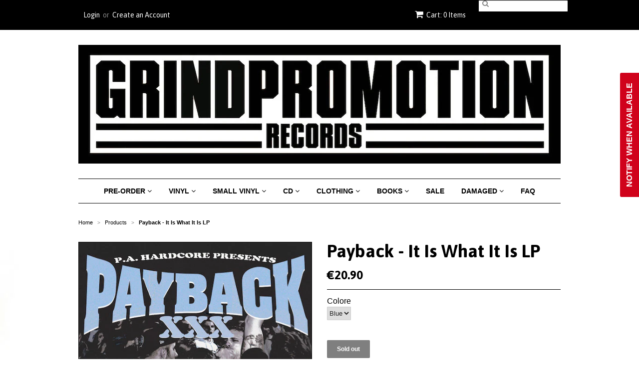

--- FILE ---
content_type: text/html; charset=utf-8
request_url: https://www.grindpromotionrecords.com/products/payback-it-is-what-it-is-lp
body_size: 43151
content:
<head>
<!-- Stock Alerts is generated by Ordersify -->
<style type="text/css">
  
</style>
<style type="text/css">
    .osf_sr_content{padding:5px 15px;border:1px solid;border-radius: 4px}
</style>
<script type="text/javascript">
  window.ORDERSIFY_BIS = window.ORDERSIFY_BIS || {};
  window.ORDERSIFY_BIS.template = "product";
  window.ORDERSIFY_BIS.language = "en";
  window.ORDERSIFY_BIS.primary_language = "en";
  window.ORDERSIFY_BIS.variant_inventory = [];
  window.ORDERSIFY_BIS.product_collections = [];
  
    window.ORDERSIFY_BIS.variant_inventory[40104794456149] = {
      inventory_management: "shopify",
      inventory_policy: "deny",
      inventory_quantity: 0
    };
  
  
    window.ORDERSIFY_BIS.product_collections.push({
      id: "75793669",
    });
  
  window.ORDERSIFY_BIS.shop = "grindpromotion-records.myshopify.com";
  window.ORDERSIFY_BIS.variant_inventory = [];
  
    window.ORDERSIFY_BIS.variant_inventory[40104794456149] = {
      inventory_management: "shopify",
      inventory_policy: "deny",
      inventory_quantity: 0
    };
  
  
  window.ORDERSIFY_BIS.popupSetting = {
    "is_optin_enable": false,
    "is_preorder": false,
    "is_brand_mark": true,
    "font_family": "Arimo",
    "is_multiple_language": false,
    "font_size": 15,
    "popup_border_radius": 4,
    "popup_heading_color": "#212b36",
    "popup_text_color": "#212b36",
    "is_message_enable": false,
    "is_sms_enable": false,
    "is_accepts_marketing_enable": false,
    "field_border_radius": 4,
    "popup_button_color": "#ffffff",
    "popup_button_bg_color": "#000000",
    "is_float_button": true,
    "is_inline_form": false,
    "inline_form_selector": null,
    "inline_form_position": null,
    "float_button_position": "right",
    "float_button_top": 15,
    "float_button_color": "#ffffff",
    "float_button_bg_color": "#d0021b",
    "is_inline_button": false,
    "inline_button_color": "#ffffff",
    "inline_button_bg_color": "#212b36",
    "is_push_notification_enable": false,
    "is_overlay_close": false,
    "ignore_collection_ids": "",
    "ignore_product_tags": "",
    "ignore_product_ids": "",
    "is_auto_translation": false,
    "selector": null,
    "selector_position": "right",
    "is_ga": true,
    "is_fp": true,
    "is_fb_checkbox": false,
    "fb_page_id": null,
    "is_pushowl": false
};
  window.ORDERSIFY_BIS.product = {"id":6773826977877,"title":"Payback - It Is What It Is LP","handle":"payback-it-is-what-it-is-lp","description":"\u003cp\u003e\u003cspan style=\"font-size: 1.4em;\"\u003ePayback - It Is What It Is LP\u003c\/span\u003e\u003c\/p\u003e\n\u003cp\u003e\u003cspan style=\"font-size: 1.4em;\"\u003eNEW AND UNPLAYED\u003c\/span\u003e\u003cbr\u003e\u003c\/p\u003e\n\u003cp\u003eFrom Within Records 2022\u003cbr\u003e\u003c\/p\u003e\n\u003cp\u003e \u003c\/p\u003e\n\u003cmeta charset=\"utf-8\"\u003e\n\u003cp\u003e\u003cbr\u003e\u003c\/p\u003e\n\u003cmeta charset=\"utf-8\"\u003e\n\u003ch1 class=\"hide_mobile has_action_menu\"\u003e\u003cspan title=\"His Hero Is Gone\"\u003e\u003c\/span\u003e\u003c\/h1\u003e","published_at":"2022-05-31T21:08:46+02:00","created_at":"2022-05-31T21:08:46+02:00","vendor":"From Within Records","type":"LP","tags":["From Within Records"],"price":2090,"price_min":2090,"price_max":2090,"available":false,"price_varies":false,"compare_at_price":null,"compare_at_price_min":0,"compare_at_price_max":0,"compare_at_price_varies":false,"variants":[{"id":40104794456149,"title":"Blue","option1":"Blue","option2":null,"option3":null,"sku":null,"requires_shipping":true,"taxable":true,"featured_image":{"id":29312728268885,"product_id":6773826977877,"position":1,"created_at":"2022-05-31T21:09:40+02:00","updated_at":"2022-05-31T21:09:41+02:00","alt":null,"width":500,"height":500,"src":"\/\/www.grindpromotionrecords.com\/cdn\/shop\/products\/ab67616d0000b2733a71fd5cf63a748a432aaaf2.jpg?v=1654024181","variant_ids":[40104794456149]},"available":false,"name":"Payback - It Is What It Is LP - Blue","public_title":"Blue","options":["Blue"],"price":2090,"weight":370,"compare_at_price":null,"inventory_quantity":0,"inventory_management":"shopify","inventory_policy":"deny","barcode":null,"featured_media":{"alt":null,"id":21617932402773,"position":1,"preview_image":{"aspect_ratio":1.0,"height":500,"width":500,"src":"\/\/www.grindpromotionrecords.com\/cdn\/shop\/products\/ab67616d0000b2733a71fd5cf63a748a432aaaf2.jpg?v=1654024181"}},"requires_selling_plan":false,"selling_plan_allocations":[]}],"images":["\/\/www.grindpromotionrecords.com\/cdn\/shop\/products\/ab67616d0000b2733a71fd5cf63a748a432aaaf2.jpg?v=1654024181"],"featured_image":"\/\/www.grindpromotionrecords.com\/cdn\/shop\/products\/ab67616d0000b2733a71fd5cf63a748a432aaaf2.jpg?v=1654024181","options":["Colore"],"media":[{"alt":null,"id":21617932402773,"position":1,"preview_image":{"aspect_ratio":1.0,"height":500,"width":500,"src":"\/\/www.grindpromotionrecords.com\/cdn\/shop\/products\/ab67616d0000b2733a71fd5cf63a748a432aaaf2.jpg?v=1654024181"},"aspect_ratio":1.0,"height":500,"media_type":"image","src":"\/\/www.grindpromotionrecords.com\/cdn\/shop\/products\/ab67616d0000b2733a71fd5cf63a748a432aaaf2.jpg?v=1654024181","width":500}],"requires_selling_plan":false,"selling_plan_groups":[],"content":"\u003cp\u003e\u003cspan style=\"font-size: 1.4em;\"\u003ePayback - It Is What It Is LP\u003c\/span\u003e\u003c\/p\u003e\n\u003cp\u003e\u003cspan style=\"font-size: 1.4em;\"\u003eNEW AND UNPLAYED\u003c\/span\u003e\u003cbr\u003e\u003c\/p\u003e\n\u003cp\u003eFrom Within Records 2022\u003cbr\u003e\u003c\/p\u003e\n\u003cp\u003e \u003c\/p\u003e\n\u003cmeta charset=\"utf-8\"\u003e\n\u003cp\u003e\u003cbr\u003e\u003c\/p\u003e\n\u003cmeta charset=\"utf-8\"\u003e\n\u003ch1 class=\"hide_mobile has_action_menu\"\u003e\u003cspan title=\"His Hero Is Gone\"\u003e\u003c\/span\u003e\u003c\/h1\u003e"};
  window.ORDERSIFY_BIS.currentVariant = {"id":40104794456149,"title":"Blue","option1":"Blue","option2":null,"option3":null,"sku":null,"requires_shipping":true,"taxable":true,"featured_image":{"id":29312728268885,"product_id":6773826977877,"position":1,"created_at":"2022-05-31T21:09:40+02:00","updated_at":"2022-05-31T21:09:41+02:00","alt":null,"width":500,"height":500,"src":"\/\/www.grindpromotionrecords.com\/cdn\/shop\/products\/ab67616d0000b2733a71fd5cf63a748a432aaaf2.jpg?v=1654024181","variant_ids":[40104794456149]},"available":false,"name":"Payback - It Is What It Is LP - Blue","public_title":"Blue","options":["Blue"],"price":2090,"weight":370,"compare_at_price":null,"inventory_quantity":0,"inventory_management":"shopify","inventory_policy":"deny","barcode":null,"featured_media":{"alt":null,"id":21617932402773,"position":1,"preview_image":{"aspect_ratio":1.0,"height":500,"width":500,"src":"\/\/www.grindpromotionrecords.com\/cdn\/shop\/products\/ab67616d0000b2733a71fd5cf63a748a432aaaf2.jpg?v=1654024181"}},"requires_selling_plan":false,"selling_plan_allocations":[]};
  window.ORDERSIFY_BIS.stockRemainingSetting = {
    "status": false,
    "selector": "#osf_stock_remaining",
    "selector_position": "inside",
    "font_family": "Lato",
    "font_size": 13,
    "content": "Low stock! Only {{ quantity }} items left!",
    "display_quantity": 100,
    "is_multiple_language": false,
    "ignore_collection_ids": "",
    "ignore_product_tags": "",
    "ignore_product_ids": ""
};
  
    window.ORDERSIFY_BIS.translations = {
    "en": {
        "inline_button_text": "Notify when available",
        "float_button_text": "Notify when available",
        "popup_heading": "Notify me when available",
        "popup_description": "We will send you a notification as soon as this product is available again.",
        "popup_button_text": "Notify me",
        "popup_note": "We respect your privacy and don't share your email with anybody.",
        "field_email_placeholder": "eg. username@example.com",
        "field_message_placeholder": "Tell something about your requirements to shop",
        "success_text": "You subscribed notification successfully",
        "required_email": "Your email is required",
        "invalid_email": "Your email is invalid",
        "invalid_message": "Your message must be less then 255 characters",
        "push_notification_message": "Receive via web notification",
        "low_stock_content": "Low stock! Only {{ quantity }} items left!",
        "optin_message": null,
        "please_agree": null
    }
};
  
</script>

<!-- End of Stock Alerts is generated by Ordersify --><meta name="facebook-domain-verification" content="0fwfuqfz43c4dbn93lmgmgk7qx3p3p" /><Head>


<!doctype html>
<!--[if lt IE 7]><html class="no-js ie6 oldie" lang="en"><![endif]-->
<!--[if IE 7]><html class="no-js ie7 oldie" lang="en"><![endif]-->
<!--[if IE 8]><html class="no-js ie8 oldie" lang="en"><![endif]-->
<!--[if gt IE 8]><!--><html class="no-js" lang="en"><!--<![endif]-->
<head>

  <link rel="shortcut icon" href="//www.grindpromotionrecords.com/cdn/shop/t/17/assets/favicon.png?v=119378074243274854681533550171" type="image/png" />
  <meta charset="utf-8">
  <!--[if IE]><meta http-equiv='X-UA-Compatible' content='IE=edge,chrome=1'><![endif]-->

  

  <title>
  Payback - It Is What It Is LP &ndash; Grindpromotion Records
  </title>

  
  <meta name="description" content="Payback - It Is What It Is LP NEW AND UNPLAYED From Within Records 2022  " />
  

  <meta name="viewport" content="width=device-width, initial-scale=1.0" />

  <link rel="canonical" href="https://www.grindpromotionrecords.com/products/payback-it-is-what-it-is-lp" />

  


  <meta property="og:type" content="product" />
  <meta property="og:title" content="Payback - It Is What It Is LP" />
  
  <meta property="og:image" content="http://www.grindpromotionrecords.com/cdn/shop/products/ab67616d0000b2733a71fd5cf63a748a432aaaf2_grande.jpg?v=1654024181" />
  <meta property="og:image:secure_url" content="https://www.grindpromotionrecords.com/cdn/shop/products/ab67616d0000b2733a71fd5cf63a748a432aaaf2_grande.jpg?v=1654024181" />
  
  <meta property="og:price:amount" content="20.90" />
  <meta property="og:price:currency" content="EUR" />



<meta property="og:description" content="Payback - It Is What It Is LP NEW AND UNPLAYED From Within Records 2022  " />

<meta property="og:url" content="https://www.grindpromotionrecords.com/products/payback-it-is-what-it-is-lp" />
<meta property="og:site_name" content="Grindpromotion Records" />

  

<meta name="twitter:card" content="summary" />

  <meta name="twitter:site" content="grindpromotion" />


  <meta name="twitter:title" content="Payback - It Is What It Is LP" />
  <meta name="twitter:description" content="Payback - It Is What It Is LPNEW AND UNPLAYEDFrom Within Records 2022 " />
  <meta name="twitter:image" content="http://www.grindpromotionrecords.com/cdn/shop/products/ab67616d0000b2733a71fd5cf63a748a432aaaf2_medium.jpg?v=1654024181" />


  <link href="//www.grindpromotionrecords.com/cdn/shop/t/17/assets/styles.scss.css?v=79118046017013569021739195111" rel="stylesheet" type="text/css" media="all" />
  <link href="//www.grindpromotionrecords.com/cdn/s/global/social/social-icons.css" rel="stylesheet" type="text/css" media="all" />
  <link href="//netdna.bootstrapcdn.com/font-awesome/4.0.3/css/font-awesome.css" rel="stylesheet" type="text/css" media="all" />
  
    <link rel="stylesheet" type="text/css" href="//fonts.googleapis.com/css?family=Asap:300,400,700">
  
  
  <script src="//www.grindpromotionrecords.com/cdn/shop/t/17/assets/html5shiv.js?v=107268875627107148941439220975" type="text/javascript"></script>

  <script>window.performance && window.performance.mark && window.performance.mark('shopify.content_for_header.start');</script><meta name="google-site-verification" content="JkBSnn94S-FMGtV_LZ6azQ-6Nvf3I8G-AHzyAx1ZCQ8">
<meta name="facebook-domain-verification" content="dcjv50g5d8x32b0jyidaczfkgaini7">
<meta name="facebook-domain-verification" content="3vbgxkfvamg038c4dt77g78wa3wxrw">
<meta id="shopify-digital-wallet" name="shopify-digital-wallet" content="/9523672/digital_wallets/dialog">
<meta name="shopify-checkout-api-token" content="2963b06e31f7975ce10e0ef034579e6f">
<meta id="in-context-paypal-metadata" data-shop-id="9523672" data-venmo-supported="false" data-environment="production" data-locale="en_US" data-paypal-v4="true" data-currency="EUR">
<link rel="alternate" type="application/json+oembed" href="https://www.grindpromotionrecords.com/products/payback-it-is-what-it-is-lp.oembed">
<script async="async" src="/checkouts/internal/preloads.js?locale=en-IT"></script>
<link rel="preconnect" href="https://shop.app" crossorigin="anonymous">
<script async="async" src="https://shop.app/checkouts/internal/preloads.js?locale=en-IT&shop_id=9523672" crossorigin="anonymous"></script>
<script id="apple-pay-shop-capabilities" type="application/json">{"shopId":9523672,"countryCode":"IT","currencyCode":"EUR","merchantCapabilities":["supports3DS"],"merchantId":"gid:\/\/shopify\/Shop\/9523672","merchantName":"Grindpromotion Records","requiredBillingContactFields":["postalAddress","email","phone"],"requiredShippingContactFields":["postalAddress","email","phone"],"shippingType":"shipping","supportedNetworks":["visa","maestro","masterCard","amex"],"total":{"type":"pending","label":"Grindpromotion Records","amount":"1.00"},"shopifyPaymentsEnabled":true,"supportsSubscriptions":true}</script>
<script id="shopify-features" type="application/json">{"accessToken":"2963b06e31f7975ce10e0ef034579e6f","betas":["rich-media-storefront-analytics"],"domain":"www.grindpromotionrecords.com","predictiveSearch":true,"shopId":9523672,"locale":"en"}</script>
<script>var Shopify = Shopify || {};
Shopify.shop = "grindpromotion-records.myshopify.com";
Shopify.locale = "en";
Shopify.currency = {"active":"EUR","rate":"1.0"};
Shopify.country = "IT";
Shopify.theme = {"name":"Minimal","id":36017413,"schema_name":null,"schema_version":null,"theme_store_id":380,"role":"main"};
Shopify.theme.handle = "null";
Shopify.theme.style = {"id":null,"handle":null};
Shopify.cdnHost = "www.grindpromotionrecords.com/cdn";
Shopify.routes = Shopify.routes || {};
Shopify.routes.root = "/";</script>
<script type="module">!function(o){(o.Shopify=o.Shopify||{}).modules=!0}(window);</script>
<script>!function(o){function n(){var o=[];function n(){o.push(Array.prototype.slice.apply(arguments))}return n.q=o,n}var t=o.Shopify=o.Shopify||{};t.loadFeatures=n(),t.autoloadFeatures=n()}(window);</script>
<script>
  window.ShopifyPay = window.ShopifyPay || {};
  window.ShopifyPay.apiHost = "shop.app\/pay";
  window.ShopifyPay.redirectState = null;
</script>
<script id="shop-js-analytics" type="application/json">{"pageType":"product"}</script>
<script defer="defer" async type="module" src="//www.grindpromotionrecords.com/cdn/shopifycloud/shop-js/modules/v2/client.init-shop-cart-sync_IZsNAliE.en.esm.js"></script>
<script defer="defer" async type="module" src="//www.grindpromotionrecords.com/cdn/shopifycloud/shop-js/modules/v2/chunk.common_0OUaOowp.esm.js"></script>
<script type="module">
  await import("//www.grindpromotionrecords.com/cdn/shopifycloud/shop-js/modules/v2/client.init-shop-cart-sync_IZsNAliE.en.esm.js");
await import("//www.grindpromotionrecords.com/cdn/shopifycloud/shop-js/modules/v2/chunk.common_0OUaOowp.esm.js");

  window.Shopify.SignInWithShop?.initShopCartSync?.({"fedCMEnabled":true,"windoidEnabled":true});

</script>
<script>
  window.Shopify = window.Shopify || {};
  if (!window.Shopify.featureAssets) window.Shopify.featureAssets = {};
  window.Shopify.featureAssets['shop-js'] = {"shop-cart-sync":["modules/v2/client.shop-cart-sync_DLOhI_0X.en.esm.js","modules/v2/chunk.common_0OUaOowp.esm.js"],"init-fed-cm":["modules/v2/client.init-fed-cm_C6YtU0w6.en.esm.js","modules/v2/chunk.common_0OUaOowp.esm.js"],"shop-button":["modules/v2/client.shop-button_BCMx7GTG.en.esm.js","modules/v2/chunk.common_0OUaOowp.esm.js"],"shop-cash-offers":["modules/v2/client.shop-cash-offers_BT26qb5j.en.esm.js","modules/v2/chunk.common_0OUaOowp.esm.js","modules/v2/chunk.modal_CGo_dVj3.esm.js"],"init-windoid":["modules/v2/client.init-windoid_B9PkRMql.en.esm.js","modules/v2/chunk.common_0OUaOowp.esm.js"],"init-shop-email-lookup-coordinator":["modules/v2/client.init-shop-email-lookup-coordinator_DZkqjsbU.en.esm.js","modules/v2/chunk.common_0OUaOowp.esm.js"],"shop-toast-manager":["modules/v2/client.shop-toast-manager_Di2EnuM7.en.esm.js","modules/v2/chunk.common_0OUaOowp.esm.js"],"shop-login-button":["modules/v2/client.shop-login-button_BtqW_SIO.en.esm.js","modules/v2/chunk.common_0OUaOowp.esm.js","modules/v2/chunk.modal_CGo_dVj3.esm.js"],"avatar":["modules/v2/client.avatar_BTnouDA3.en.esm.js"],"pay-button":["modules/v2/client.pay-button_CWa-C9R1.en.esm.js","modules/v2/chunk.common_0OUaOowp.esm.js"],"init-shop-cart-sync":["modules/v2/client.init-shop-cart-sync_IZsNAliE.en.esm.js","modules/v2/chunk.common_0OUaOowp.esm.js"],"init-customer-accounts":["modules/v2/client.init-customer-accounts_DenGwJTU.en.esm.js","modules/v2/client.shop-login-button_BtqW_SIO.en.esm.js","modules/v2/chunk.common_0OUaOowp.esm.js","modules/v2/chunk.modal_CGo_dVj3.esm.js"],"init-shop-for-new-customer-accounts":["modules/v2/client.init-shop-for-new-customer-accounts_JdHXxpS9.en.esm.js","modules/v2/client.shop-login-button_BtqW_SIO.en.esm.js","modules/v2/chunk.common_0OUaOowp.esm.js","modules/v2/chunk.modal_CGo_dVj3.esm.js"],"init-customer-accounts-sign-up":["modules/v2/client.init-customer-accounts-sign-up_D6__K_p8.en.esm.js","modules/v2/client.shop-login-button_BtqW_SIO.en.esm.js","modules/v2/chunk.common_0OUaOowp.esm.js","modules/v2/chunk.modal_CGo_dVj3.esm.js"],"checkout-modal":["modules/v2/client.checkout-modal_C_ZQDY6s.en.esm.js","modules/v2/chunk.common_0OUaOowp.esm.js","modules/v2/chunk.modal_CGo_dVj3.esm.js"],"shop-follow-button":["modules/v2/client.shop-follow-button_XetIsj8l.en.esm.js","modules/v2/chunk.common_0OUaOowp.esm.js","modules/v2/chunk.modal_CGo_dVj3.esm.js"],"lead-capture":["modules/v2/client.lead-capture_DvA72MRN.en.esm.js","modules/v2/chunk.common_0OUaOowp.esm.js","modules/v2/chunk.modal_CGo_dVj3.esm.js"],"shop-login":["modules/v2/client.shop-login_ClXNxyh6.en.esm.js","modules/v2/chunk.common_0OUaOowp.esm.js","modules/v2/chunk.modal_CGo_dVj3.esm.js"],"payment-terms":["modules/v2/client.payment-terms_CNlwjfZz.en.esm.js","modules/v2/chunk.common_0OUaOowp.esm.js","modules/v2/chunk.modal_CGo_dVj3.esm.js"]};
</script>
<script>(function() {
  var isLoaded = false;
  function asyncLoad() {
    if (isLoaded) return;
    isLoaded = true;
    var urls = ["https:\/\/chimpstatic.com\/mcjs-connected\/js\/users\/2b0af4abe73cf8bae41ae7753\/75359daeab09007362fb0f060.js?shop=grindpromotion-records.myshopify.com","https:\/\/cdn.ordersify.com\/sdk\/productalerts-shopify.js?shop=grindpromotion-records.myshopify.com","https:\/\/cdn.hextom.com\/js\/freeshippingbar.js?shop=grindpromotion-records.myshopify.com","https:\/\/a.mailmunch.co\/widgets\/site-453853-1704d4732326cd5da3716fd44742f6f64dd97cc4.js?shop=grindpromotion-records.myshopify.com"];
    for (var i = 0; i < urls.length; i++) {
      var s = document.createElement('script');
      s.type = 'text/javascript';
      s.async = true;
      s.src = urls[i];
      var x = document.getElementsByTagName('script')[0];
      x.parentNode.insertBefore(s, x);
    }
  };
  if(window.attachEvent) {
    window.attachEvent('onload', asyncLoad);
  } else {
    window.addEventListener('load', asyncLoad, false);
  }
})();</script>
<script id="__st">var __st={"a":9523672,"offset":3600,"reqid":"04883db2-f5bc-4efd-861a-26579b7fbfab-1768468830","pageurl":"www.grindpromotionrecords.com\/products\/payback-it-is-what-it-is-lp","u":"75e874ba1224","p":"product","rtyp":"product","rid":6773826977877};</script>
<script>window.ShopifyPaypalV4VisibilityTracking = true;</script>
<script id="captcha-bootstrap">!function(){'use strict';const t='contact',e='account',n='new_comment',o=[[t,t],['blogs',n],['comments',n],[t,'customer']],c=[[e,'customer_login'],[e,'guest_login'],[e,'recover_customer_password'],[e,'create_customer']],r=t=>t.map((([t,e])=>`form[action*='/${t}']:not([data-nocaptcha='true']) input[name='form_type'][value='${e}']`)).join(','),a=t=>()=>t?[...document.querySelectorAll(t)].map((t=>t.form)):[];function s(){const t=[...o],e=r(t);return a(e)}const i='password',u='form_key',d=['recaptcha-v3-token','g-recaptcha-response','h-captcha-response',i],f=()=>{try{return window.sessionStorage}catch{return}},m='__shopify_v',_=t=>t.elements[u];function p(t,e,n=!1){try{const o=window.sessionStorage,c=JSON.parse(o.getItem(e)),{data:r}=function(t){const{data:e,action:n}=t;return t[m]||n?{data:e,action:n}:{data:t,action:n}}(c);for(const[e,n]of Object.entries(r))t.elements[e]&&(t.elements[e].value=n);n&&o.removeItem(e)}catch(o){console.error('form repopulation failed',{error:o})}}const l='form_type',E='cptcha';function T(t){t.dataset[E]=!0}const w=window,h=w.document,L='Shopify',v='ce_forms',y='captcha';let A=!1;((t,e)=>{const n=(g='f06e6c50-85a8-45c8-87d0-21a2b65856fe',I='https://cdn.shopify.com/shopifycloud/storefront-forms-hcaptcha/ce_storefront_forms_captcha_hcaptcha.v1.5.2.iife.js',D={infoText:'Protected by hCaptcha',privacyText:'Privacy',termsText:'Terms'},(t,e,n)=>{const o=w[L][v],c=o.bindForm;if(c)return c(t,g,e,D).then(n);var r;o.q.push([[t,g,e,D],n]),r=I,A||(h.body.append(Object.assign(h.createElement('script'),{id:'captcha-provider',async:!0,src:r})),A=!0)});var g,I,D;w[L]=w[L]||{},w[L][v]=w[L][v]||{},w[L][v].q=[],w[L][y]=w[L][y]||{},w[L][y].protect=function(t,e){n(t,void 0,e),T(t)},Object.freeze(w[L][y]),function(t,e,n,w,h,L){const[v,y,A,g]=function(t,e,n){const i=e?o:[],u=t?c:[],d=[...i,...u],f=r(d),m=r(i),_=r(d.filter((([t,e])=>n.includes(e))));return[a(f),a(m),a(_),s()]}(w,h,L),I=t=>{const e=t.target;return e instanceof HTMLFormElement?e:e&&e.form},D=t=>v().includes(t);t.addEventListener('submit',(t=>{const e=I(t);if(!e)return;const n=D(e)&&!e.dataset.hcaptchaBound&&!e.dataset.recaptchaBound,o=_(e),c=g().includes(e)&&(!o||!o.value);(n||c)&&t.preventDefault(),c&&!n&&(function(t){try{if(!f())return;!function(t){const e=f();if(!e)return;const n=_(t);if(!n)return;const o=n.value;o&&e.removeItem(o)}(t);const e=Array.from(Array(32),(()=>Math.random().toString(36)[2])).join('');!function(t,e){_(t)||t.append(Object.assign(document.createElement('input'),{type:'hidden',name:u})),t.elements[u].value=e}(t,e),function(t,e){const n=f();if(!n)return;const o=[...t.querySelectorAll(`input[type='${i}']`)].map((({name:t})=>t)),c=[...d,...o],r={};for(const[a,s]of new FormData(t).entries())c.includes(a)||(r[a]=s);n.setItem(e,JSON.stringify({[m]:1,action:t.action,data:r}))}(t,e)}catch(e){console.error('failed to persist form',e)}}(e),e.submit())}));const S=(t,e)=>{t&&!t.dataset[E]&&(n(t,e.some((e=>e===t))),T(t))};for(const o of['focusin','change'])t.addEventListener(o,(t=>{const e=I(t);D(e)&&S(e,y())}));const B=e.get('form_key'),M=e.get(l),P=B&&M;t.addEventListener('DOMContentLoaded',(()=>{const t=y();if(P)for(const e of t)e.elements[l].value===M&&p(e,B);[...new Set([...A(),...v().filter((t=>'true'===t.dataset.shopifyCaptcha))])].forEach((e=>S(e,t)))}))}(h,new URLSearchParams(w.location.search),n,t,e,['guest_login'])})(!0,!0)}();</script>
<script integrity="sha256-4kQ18oKyAcykRKYeNunJcIwy7WH5gtpwJnB7kiuLZ1E=" data-source-attribution="shopify.loadfeatures" defer="defer" src="//www.grindpromotionrecords.com/cdn/shopifycloud/storefront/assets/storefront/load_feature-a0a9edcb.js" crossorigin="anonymous"></script>
<script crossorigin="anonymous" defer="defer" src="//www.grindpromotionrecords.com/cdn/shopifycloud/storefront/assets/shopify_pay/storefront-65b4c6d7.js?v=20250812"></script>
<script data-source-attribution="shopify.dynamic_checkout.dynamic.init">var Shopify=Shopify||{};Shopify.PaymentButton=Shopify.PaymentButton||{isStorefrontPortableWallets:!0,init:function(){window.Shopify.PaymentButton.init=function(){};var t=document.createElement("script");t.src="https://www.grindpromotionrecords.com/cdn/shopifycloud/portable-wallets/latest/portable-wallets.en.js",t.type="module",document.head.appendChild(t)}};
</script>
<script data-source-attribution="shopify.dynamic_checkout.buyer_consent">
  function portableWalletsHideBuyerConsent(e){var t=document.getElementById("shopify-buyer-consent"),n=document.getElementById("shopify-subscription-policy-button");t&&n&&(t.classList.add("hidden"),t.setAttribute("aria-hidden","true"),n.removeEventListener("click",e))}function portableWalletsShowBuyerConsent(e){var t=document.getElementById("shopify-buyer-consent"),n=document.getElementById("shopify-subscription-policy-button");t&&n&&(t.classList.remove("hidden"),t.removeAttribute("aria-hidden"),n.addEventListener("click",e))}window.Shopify?.PaymentButton&&(window.Shopify.PaymentButton.hideBuyerConsent=portableWalletsHideBuyerConsent,window.Shopify.PaymentButton.showBuyerConsent=portableWalletsShowBuyerConsent);
</script>
<script data-source-attribution="shopify.dynamic_checkout.cart.bootstrap">document.addEventListener("DOMContentLoaded",(function(){function t(){return document.querySelector("shopify-accelerated-checkout-cart, shopify-accelerated-checkout")}if(t())Shopify.PaymentButton.init();else{new MutationObserver((function(e,n){t()&&(Shopify.PaymentButton.init(),n.disconnect())})).observe(document.body,{childList:!0,subtree:!0})}}));
</script>
<script id='scb4127' type='text/javascript' async='' src='https://www.grindpromotionrecords.com/cdn/shopifycloud/privacy-banner/storefront-banner.js'></script><link id="shopify-accelerated-checkout-styles" rel="stylesheet" media="screen" href="https://www.grindpromotionrecords.com/cdn/shopifycloud/portable-wallets/latest/accelerated-checkout-backwards-compat.css" crossorigin="anonymous">
<style id="shopify-accelerated-checkout-cart">
        #shopify-buyer-consent {
  margin-top: 1em;
  display: inline-block;
  width: 100%;
}

#shopify-buyer-consent.hidden {
  display: none;
}

#shopify-subscription-policy-button {
  background: none;
  border: none;
  padding: 0;
  text-decoration: underline;
  font-size: inherit;
  cursor: pointer;
}

#shopify-subscription-policy-button::before {
  box-shadow: none;
}

      </style>

<script>window.performance && window.performance.mark && window.performance.mark('shopify.content_for_header.end');</script>

  <script type="text/javascript" src="//ajax.googleapis.com/ajax/libs/jquery/1.7/jquery.min.js"></script>

  <script src="//www.grindpromotionrecords.com/cdn/shopifycloud/storefront/assets/themes_support/option_selection-b017cd28.js" type="text/javascript"></script>
  <script src="//www.grindpromotionrecords.com/cdn/shopifycloud/storefront/assets/themes_support/api.jquery-7ab1a3a4.js" type="text/javascript"></script>

  


<!-- ROIHunterEasy HeadSnippet start -->

    <!-- RHEasy Global Site Tag (gtag.js) - Google AdWords: 787640789 --><script async src="https://www.googletagmanager.com/gtag/js?id=AW-787640789"></script><script>
  window.dataLayer = window.dataLayer || [];
  function gtag(){dataLayer.push(arguments);}
  gtag('js', new Date());

  gtag('config', 'AW-787640789');
</script>

    <script type="text/javascript">
        (function() {

            var remarketingType = 'OTHER';

             // if current page is NOT cart page
            var cartPageActive = false; // unset cart page flag
            

             // if current page is product page
            var productPageActive = true; // set product page flag

            // purpose of this object is already described above
            var facebookEventParams = {
                value: '20.9',
                content_name: 'Payback - It Is What It Is LP',
                content_type: 'product',
                currency: 'EUR',
                content_ids: [ 'shopify_6773826977877_40104794456149' ]
        };

            var prodId = 'shopify_6773826977877_40104794456149';
            var prodTotalValue = 20.9;
            // same as facebookEventParams but for google
            if (remarketingType == 'OTHER') {
                var googleTagParams = {
                    dynx_itemid: prodId,
                    dynx_pagetype: 'offerdetail',
                    dynx_totalvalue: prodTotalValue
                };
            } else {
                var googleTagParams = { // same iteration logic as in itemsCart but for google we need product ids only
                    ecomm_prodid: prodId,
                    ecomm_pagetype: 'product',
                    ecomm_totalvalue: prodTotalValue
                };
            }

            

            
            var collectionPageActive = false;
            

            
            var mainPageActive = false;
            

            var cartPage = {
                active: cartPageActive, // flag true/false
                // if facebookEventParams is undefined set facebookEventParams = null
                facebookEventParams: typeof facebookEventParams !== 'undefined' ? facebookEventParams : null,
                googleTagParams: typeof googleTagParams !== 'undefined' ? googleTagParams : null
            };

            var productPage = {
                active: productPageActive, // flag true/false
                facebookEventParams: typeof facebookEventParams !== 'undefined' ? facebookEventParams : null,
                googleTagParams: typeof googleTagParams !== 'undefined' ? googleTagParams : null
            };

            var collectionPage = {
                active: collectionPageActive, // flag true/false
                facebookEventParams: null,
                googleTagParams: typeof googleTagParams !== 'undefined' ? googleTagParams : null
            };

            var mainPage = {
                active: mainPageActive,
                facebookEventParams: null,
                googleTagParams: typeof googleTagParams !== 'undefined' ? googleTagParams : null
            };

            // here we initialize our global object which contains all necessary information for
            // our all scripts which fired some google or facebook analytic events etc.
            // we should use some unique name to identify this object to avoid names conflict
            // relative to other global objects
            var hash = 'ROIHunterEasy_5a83c915b9f3150f071dd42973557062ac2f30b295a5b6393544410da07ecb27';
            window[hash] = {
                cartPage: cartPage,
                productPage: productPage,
                collectionPage: collectionPage,
                mainPage: mainPage,
                remarketingType: remarketingType
            };

            // begin: initialize our rheasy_fbq object for facebook tracking
            window[hash].rheasy_fbq = function() {
                if (arguments.length === 0) {
                    return;
                }

                var pixelId, trackType, contentObj;     //get parameters:

                if (typeof arguments[0] === 'string') pixelId = arguments[0];       //param string PIXEL ID
                if (typeof arguments[1] === 'string') trackType = arguments[1];     //param string TRACK TYPE (PageView, Purchase)
                if (typeof arguments[2] === 'object') contentObj = arguments[2];    //param object (may be null):
                                                                                    //    {value : subtotal_price,
                                                                                    //     content_type : some_string,
                                                                                    //     currency : shop_curency,
                                                                                    //     contents : [{id, quantity, item_price}, ...] instance of array
                                                                                    //    }

                var argumentsAreValid = typeof pixelId === 'string' && pixelId.replace(/\s+/gi, '') !== '' &&
                    typeof trackType === 'string' && trackType.replace(/\s+/gi, '') !== '';

                if (!argumentsAreValid) {
                    console.error('RH PIXEL - INVALID ARGUMENTS');
                    return;
                }

                var params = [];
                params.push('id=' + encodeURIComponent(pixelId));
                switch (trackType) {
                    case 'PageView':
                    case 'ViewContent':
                    case 'Search':
                    case 'AddToCart':
                    case 'InitiateCheckout':
                    case 'AddPaymentInfo':
                    case 'Lead':
                    case 'CompleteRegistration':
                    case 'Purchase':
                    case 'AddToWishlist':
                        params.push('ev=' + encodeURIComponent(trackType));
                        break;
                    default:
                        console.error('RH PIXEL - BAD TRACKTYPE');
                        return;
                }

                params.push('dl=' + encodeURIComponent(document.location.href));
                if (document.referrer) params.push('rl=' + encodeURIComponent(document.referrer));
                params.push('if=false');
                params.push('ts=' + new Date().getTime());

                /* Custom parameters to string */
                if (typeof contentObj === 'object') {                                               //`contents : [{id, quantity, item_price}, ...]` to string
                    for (var u in contentObj) {
                        if (typeof contentObj[u] === 'object' && contentObj[u] instanceof Array) {  // `[{id, quantity, item_price}, ...]` to string
                            if (contentObj[u].length > 0) {
                                for (var y = 0; y < contentObj[u].length; y++) {
                                    if (typeof contentObj[u][y] === 'object') {                     // `{id, quantity, item_price}` to string
                                        contentObj[u][y] = JSON.stringify(contentObj[u][y]);
                                    }
                                    contentObj[u][y] = (contentObj[u][y] + '')  //JSON to string
                                        .replace(/^\s+|\s+$/gi, '')             //delete white characterts from begin on end of the string
                                        .replace(/\s+/gi, ' ')                  //replace white characters inside string to ' '
                                }
                                params.push('cd[' + u + ']=' + encodeURIComponent(contentObj[u].join(',')   //create JSON array - [param1,param2,param3]
                                    .replace(/^/gi, '[')
                                    .replace(/$/gi, ']')))
                            }
                        } else if (typeof contentObj[u] === 'string') {
                            params.push('cd[' + u + ']=' + encodeURIComponent(contentObj[u]));
                        }
                    }
                }

                var imgId = new Date().getTime();
                var img = document.createElement('img');
                img.id = 'fb_' + imgId, img.src = 'https://www.facebook.com/tr/?' + params.join('&'), img.width = 1, img.height = 1, img.style = 'display:none;';
                document.head.appendChild(img);
                window.setTimeout(function() { var t = document.getElementById('fb_' + imgId);
                    t.parentElement.removeChild(t); }, 1000);

            };
            // end of: initializing rheasy_fbq object
        })();
    </script><!-- ROIHunterEasy HeadSnippet end -->

                    <script id="omgfbc-script" type='text/javascript' data-type="custom">
    var facebookChatSettings = {"id":"76634","shop":"grindpromotion-records.myshopify.com","script_tag_id":null,"page_info":null,"language":"en_US","position":"90","greeting_message":"Hi! How can we help you?","icon_type":"icon_1","icon_text":"Chat With Us","tab_size":"medium","auto_display":"0","tab_color":"#ffffff","icon_text_color":"#0084ff","theme_color":"#0084ff","custom_css":null,"working_time":{"status":"1","start":"01:00","end":"23:59","time_zone":"America\/Denver"},"status_connect":"0","app_status":"1","device_target":"0","page_target":"0","margin_bottom":"30","chat_type":"0","exclude_pages":["template-cart"],"specific_pages":["template-index"],"plan":"free","active_plan_at":"1629362009","last_access":"1629361839","deleted":"0","shop_info":{"id":9523672,"name":"Grindpromotion Records","email":"grindpromotion@gmail.com","domain":"www.grindpromotionrecords.com","province":"Vicenza","country":"IT","address1":"Vi Vittorio Alfieri 5","zip":"36022","city":"Cassola","source":"clicky","phone":"+393349028897","latitude":45.767722900000003,"longitude":11.751021,"primary_locale":"en","address2":"","created_at":"2015-08-09T12:37:49+02:00","updated_at":"2021-05-11T14:33:30+02:00","country_code":"IT","country_name":"Italy","currency":"EUR","customer_email":"grindpromotion@gmail.com","timezone":"(GMT+01:00) Europe\/Rome","iana_timezone":"Europe\/Rome","shop_owner":"Matteo Guerra","money_format":"&euro;","money_with_currency_format":"&euro; EUR","weight_unit":"kg","province_code":"VI","taxes_included":true,"auto_configure_tax_inclusivity":null,"tax_shipping":null,"county_taxes":true,"plan_display_name":"Basic Shopify","plan_name":"basic","has_discounts":true,"has_gift_cards":false,"myshopify_domain":"grindpromotion-records.myshopify.com","google_apps_domain":null,"google_apps_login_enabled":null,"money_in_emails_format":"€","money_with_currency_in_emails_format":"€ EUR","eligible_for_payments":true,"requires_extra_payments_agreement":false,"password_enabled":false,"has_storefront":true,"eligible_for_card_reader_giveaway":false,"finances":true,"primary_location_id":9814793,"cookie_consent_level":"implicit","visitor_tracking_consent_preference":"allow_all","checkout_api_supported":true,"multi_location_enabled":true,"setup_required":false,"pre_launch_enabled":false,"enabled_presentment_currencies":["EUR"]},"weekdays":[{"name":"Sunday","id":"0"},{"name":"Monday","id":"1"},{"name":"Tuesday","id":"2"},{"name":"Wednesday","id":"3"},{"name":"Thursday","id":"4"},{"name":"Friday","id":"5"},{"name":"Saturday","id":"6"}],"show_after":"0","update_cache":"0","tab_style":"two_box","version_app":"1","theme_publish":"0","display_mode":"customize","enable_fbChat_btn":"1","setting_page":"0","front_check":"0","error_connect_page":"{\"show\":false,\"errorAdmin\":0,\"errorAge\":0,\"errorCountry\":0,\"errorPrivate\":0}","white_list_domain":"","customer_question":"","guide_step":"{\"current_step\": 0 }","customer_error":"0","addToCart_widget":"","urlApp":"https:\/\/apps.omegatheme.com\/facebook-chat\/","abTests":[],"appIdFB":"1919748194980000"};
    var iconHtml = {"icon_1":"<svg xmlns='http:\/\/www.w3.org\/2000\/svg' width='25' height='25' viewBox='96 93 322 324'><g><path d='M257 93c-88.918 0-161 67.157-161 150 0 47.205 23.412 89.311 60 116.807V417l54.819-30.273C225.449 390.801 240.948 393 257 393c88.918 0 161-67.157 161-150S345.918 93 257 93zm16 202l-41-44-80 44 88-94 42 44 79-44-88 94z'><\/path><rect x='13.445' y='20.996' width='37' height='4'><\/rect><rect x='13.445' y='32.828' width='37' height='4'><\/rect><rect x='13.445' y='44.66' width='37' height='4'><\/rect><\/g><\/svg>","icon_2":"<svg xmlns='http:\/\/www.w3.org\/2000\/svg' width='25' height='25' viewBox='0 0 24 24'><path d='M9 8h-3v4h3v12h5v-12h3.642l.358-4h-4v-1.667c0-.955.192-1.333 1.115-1.333h2.885v-5h-3.808c-3.596 0-5.192 1.583-5.192 4.615v3.385z'><\/path><\/svg>","icon_3":"<svg width='25' height='25' version='1.1' id='Capa_1' xmlns='http:\/\/www.w3.org\/2000\/svg' xmlns:xlink='http:\/\/www.w3.org\/1999\/xlink' x='0px' y='0px' viewBox='0 0 88.695 88.695' xml:space='preserve'> <g><path d='M84.351,68.07c2.508-4.59,3.829-9.759,3.829-15.006c0-13.118-8.112-24.36-19.575-29.021 C62.65,12.338,50.493,4.295,36.486,4.295c-19.862,0-36.021,16.159-36.021,36.021c0,6.072,1.541,12.057,4.462,17.36L0,76.059 l18.011-4.824c5.403,3.236,11.549,4.975,17.862,5.082c5.558,5.019,12.913,8.083,20.973,8.083c5.64,0,11.142-1.512,15.971-4.379 l15.878,4.254L84.351,68.07z M18.655,66.921L5.657,70.402l3.561-13.285l-0.419-0.72c-2.835-4.873-4.334-10.434-4.334-16.082 c0-17.656,14.365-32.021,32.021-32.021s32.021,14.364,32.021,32.021S54.142,72.337,36.486,72.337 c-6.066,0-11.976-1.711-17.091-4.948L18.655,66.921z M83.037,78.618l-10.861-2.91l-0.74,0.468C67.07,78.94,62.025,80.4,56.847,80.4 c-5.511,0-10.633-1.656-14.93-4.473c17.294-2.626,30.59-17.595,30.59-35.611c0-3.712-0.565-7.294-1.612-10.667 c7.947,4.786,13.286,13.48,13.286,23.415c0,4.823-1.28,9.57-3.701,13.728l-0.419,0.72L83.037,78.618z'><\/path><\/g><\/svg>","icon_4":"<svg width='25' height='25' version='1.1' id='Capa_1' xmlns='http:\/\/www.w3.org\/2000\/svg' xmlns:xlink='http:\/\/www.w3.org\/1999\/xlink' x='0px' y='0px' viewBox='0 0 81.146 81.146' xml:space='preserve'><g><path d='M11.902,67.18l0.021-14.51L0,52.559V8.524h64.319v44.053h-31.25L11.902,67.18z M4,48.596l11.928,0.111l-0.016,10.846 l15.911-10.976h28.496V12.524H4V48.596z'><\/path><path d='M81.146,26.524H64.319v-18H0v44.035l11.922,0.111l-0.021,14.51L31.16,53.895v7.167h24.152l16.763,11.561l-0.018-11.495 l9.089-0.084V26.524z M4,48.596V12.524h56.319v36.053H31.823L15.912,59.553l0.016-10.846L4,48.596z M77.146,57.08l-9.095,0.084 l0.012,7.833l-11.505-7.936H35.16v-4.484h29.159V30.524h12.827C77.146,30.524,77.146,57.08,77.146,57.08z'><\/path><\/g><\/svg>","icon_5":"<svg width='25' height='25' version='1.1' id='Capa_1' xmlns='http:\/\/www.w3.org\/2000\/svg' xmlns:xlink='http:\/\/www.w3.org\/1999\/xlink' x='0px' y='0px' viewBox='0 0 75.333 75.333' xml:space='preserve'><g><path d='M37.666,75.318l-9.413-16.303H17c-9.374,0-17-7.626-17-17v-25c0-9.374,7.626-17,17-17h41.333c9.374,0,17,7.626,17,17v25 c0,9.374-7.626,17-17,17H47.078L37.666,75.318z M17,4.016c-7.168,0-13,5.832-13,13v25c0,7.168,5.832,13,13,13h13.563l7.103,12.302 l7.104-12.303h13.563c7.168,0,13-5.832,13-13v-25c0-7.168-5.832-13-13-13L17,4.016L17,4.016z'><\/path><circle cx='54.822' cy='31.128' r='4.206'><\/circle><circle cx='37.667' cy='31.128' r='4.206'><\/circle><circle cx='20.511' cy='31.128' r='4.206'><\/circle><\/g><\/svg>","icon_6":"<svg width='25' height='25' version='1.1' id='Capa_1' xmlns='http:\/\/www.w3.org\/2000\/svg' xmlns:xlink='http:\/\/www.w3.org\/1999\/xlink' x='0px' y='0px' viewBox='0 0 71.015 71.015' xml:space='preserve'><g><circle cx='52.46' cy='27.353' r='4.206'><\/circle><circle cx='35.306' cy='27.353' r='4.206'><\/circle><circle cx='18.151' cy='27.353' r='4.206'><\/circle><path d='M13.223,67.769l0.022-15.916L0,51.728V3.247h71.015v48.5H36.448L13.223,67.769z M4,47.765l13.25,0.125l-0.017,12.252 l17.968-12.396h31.813v-40.5H4V47.765z'><\/path><\/g><\/svg>","icon_7":"<svg xmlns='http:\/\/www.w3.org\/2000\/svg' width='25' height='25' viewBox='0 0 512 512'><path d='M456,224V200a8,8,0,0,0-8-8h-8.18C435.61,94.24,354.78,16,256,16S76.39,94.24,72.18,192H64a8,8,0,0,0-8,8v24A48.051,48.051,0,0,0,8,272v96a48.051,48.051,0,0,0,48,48h8v16a48.051,48.051,0,0,0,48,48H216v8a8,8,0,0,0,8,8h64a8,8,0,0,0,8-8V456a8,8,0,0,0-8-8H224a8,8,0,0,0-8,8v8H112a32.036,32.036,0,0,1-32-32V416h32a8,8,0,0,0,8-8V392h4a28.031,28.031,0,0,0,28-28V276a28.031,28.031,0,0,0-28-28h-4V200c0-74.99,61.01-136,136-136s136,61.01,136,136v48h-4a28.031,28.031,0,0,0-28,28v88a28.031,28.031,0,0,0,28,28h4v16a8,8,0,0,0,8,8h56a48.051,48.051,0,0,0,48-48V272A48.051,48.051,0,0,0,456,224ZM232,464h48v16H232Zm160-88h-4a12.01,12.01,0,0,1-12-12V276a12.01,12.01,0,0,1,12-12h4Zm48-168v16H408V208ZM104,400H56a32.036,32.036,0,0,1-32-32V272a32.036,32.036,0,0,1,32-32h48Zm0-176H72V208h32Zm20,40a12.01,12.01,0,0,1,12,12v88a12.01,12.01,0,0,1-12,12h-4V264ZM256,48c-81.13,0-147.62,63.89-151.79,144H88.19C92.39,103.06,166.05,32,256,32s163.61,71.06,167.81,160H407.79C403.62,111.89,337.13,48,256,48ZM488,368a32.036,32.036,0,0,1-32,32H408V240h48a32.036,32.036,0,0,1,32,32Z'><\/path><\/svg>","icon_8":"<svg xmlns='http:\/\/www.w3.org\/2000\/svg' height='25' viewBox='0 0 512 512' width='25'><path d='m464 48h-320a40.045 40.045 0 0 0 -40 40v64h-56a40.045 40.045 0 0 0 -40 40v160a40.045 40.045 0 0 0 40 40h40v72a8 8 0 0 0 13.657 5.657l77.657-77.657h188.686a40.045 40.045 0 0 0 40-40v-64h56a40.045 40.045 0 0 0 40-40v-160a40.045 40.045 0 0 0 -40-40zm-72 304a24.027 24.027 0 0 1 -24 24h-192a8 8 0 0 0 -5.657 2.343l-66.343 66.343v-60.686a8 8 0 0 0 -8-8h-48a24.027 24.027 0 0 1 -24-24v-160a24.027 24.027 0 0 1 24-24h320a24.027 24.027 0 0 1 24 24zm96-104a24.027 24.027 0 0 1 -24 24h-56v-80a40.045 40.045 0 0 0 -40-40h-248v-64a24.027 24.027 0 0 1 24-24h320a24.027 24.027 0 0 1 24 24z'><\/path><path d='m208 248a32 32 0 1 0 32 32 32.036 32.036 0 0 0 -32-32zm0 48a16 16 0 1 1 16-16 16.019 16.019 0 0 1 -16 16z'><\/path><path d='m112 248a32 32 0 1 0 32 32 32.036 32.036 0 0 0 -32-32zm0 48a16 16 0 1 1 16-16 16.019 16.019 0 0 1 -16 16z'><\/path><path d='m304 312a32 32 0 1 0 -32-32 32.036 32.036 0 0 0 32 32zm0-48a16 16 0 1 1 -16 16 16.019 16.019 0 0 1 16-16z'><\/path><path d='m336 344h-72a8 8 0 0 0 0 16h72a8 8 0 0 0 0-16z'><\/path><path d='m368 344h-8a8 8 0 0 0 0 16h8a8 8 0 0 0 0-16z'><\/path><\/svg>","icon_9":"<svg xmlns='http:\/\/www.w3.org\/2000\/svg' height='25' viewBox='0 -12 496 495' width='25'><path d='m472 192.5h-56v-168c0-13.253906-10.746094-24-24-24h-368c-13.253906 0-24 10.746094-24 24v264c0 13.253906 10.746094 24 24 24h24v88c0 3.367188 2.109375 6.371094 5.273438 7.519531 3.167968 1.152344 6.71875.191407 8.878906-2.398437l77.601562-93.121094h52.246094v80c0 13.253906 10.746094 24 24 24h193.199219l32 52.175781c1.878906 3.03125 5.539062 4.453125 8.972656 3.484375s5.8125-4.09375 5.828125-7.660156v-48h16c13.253906 0 24-10.746094 24-24v-176c0-13.253906-10.746094-24-24-24zm-336 104c-2.375-.003906-4.628906 1.046875-6.152344 2.871094l-65.847656 79.03125v-73.902344c0-4.417969-3.582031-8-8-8h-32c-4.417969 0-8-3.582031-8-8v-264c0-4.417969 3.582031-8 8-8h368c4.417969 0 8 3.582031 8 8v168h-184c-13.253906 0-24 10.746094-24 24v80zm344 96c0 4.417969-3.582031 8-8 8h-24c-4.417969 0-8 3.582031-8 8v27.632812l-19.503906-31.808593c-1.453125-2.375-4.035156-3.820313-6.816406-3.824219h-197.679688c-4.417969 0-8-3.582031-8-8v-176c0-4.417969 3.582031-8 8-8h256c4.417969 0 8 3.582031 8 8zm0 0'><\/path><path d='m344 280.5c-13.253906 0-24 10.746094-24 24s10.746094 24 24 24 24-10.746094 24-24-10.746094-24-24-24zm0 32c-4.417969 0-8-3.582031-8-8s3.582031-8 8-8 8 3.582031 8 8-3.582031 8-8 8zm0 0'><\/path><path d='m416 280.5c-13.253906 0-24 10.746094-24 24s10.746094 24 24 24 24-10.746094 24-24-10.746094-24-24-24zm0 32c-4.417969 0-8-3.582031-8-8s3.582031-8 8-8 8 3.582031 8 8-3.582031 8-8 8zm0 0'><\/path><path d='m272 280.5c-13.253906 0-24 10.746094-24 24s10.746094 24 24 24 24-10.746094 24-24-10.746094-24-24-24zm0 32c-4.417969 0-8-3.582031-8-8s3.582031-8 8-8 8 3.582031 8 8-3.582031 8-8 8zm0 0'><\/path><\/svg>"}; 
    var rootLinkChat = facebookChatSettings.urlApp;
    var shopFbChat = facebookChatSettings.shop;
    
    window.onload = function(){
        var body = document.getElementsByTagName("body")[0];
        let elementChat = document.createElement('div');
        elementChat.className = 'otFacbookChat';
        body.appendChild(elementChat);
    
        loadJqueryChat(async function(jQuery) {
            const appStatus = await checkInstallApp(jQuery)
    
            if (facebookChatSettings.app_status == 1 && appStatus) {
                createFacebookChat(jQuery);
            }
        });
    
        function loadJqueryChat(callback) {
            if (typeof jQuery === "undefined") {
                getScript({
                    source: "//ajax.googleapis.com/ajax/libs/jquery/1.9.1/jquery.min.js",
                    callback: () => {
                        jQuery224 = jQuery.noConflict(true);
                        callback(jQuery224);
                    },
                });
            } else {
                callback(jQuery);
            }
        }
    
        function getScript({ source, callback }) {
            var script = document.createElement("script");
            var prior = document.getElementsByTagName("script")[0];
            script.async = 1;
        
            script.onload = script.onreadystatechange = function (_, isAbort) {
                if (
                isAbort ||
                !script.readyState ||
                /loaded|complete/.test(script.readyState)
                ) {
                script.onload = script.onreadystatechange = null;
                script = undefined;
        
                if (!isAbort) {
                    if (callback) callback();
                }
                }
            };
        
            script.src = source;
            prior.parentNode.insertBefore(script, prior);
        }

        function checkInstallApp(jQuery){
            return new Promise(resolve => {
                jQuery.ajax({
                    url: rootLinkChat + `backend/storefront/facebook-message.php`,
                    data: {
                        shop: shopFbChat,
                        action: "checkInstallApp",
                    },
                    dataType: "JSON",
                    type: "GET"
                }).done(function (data) {
                    resolve(data)
                })
            })
        }
    
        var $;let windowWidth=0;const isDefaultMode="default"===facebookChatSettings.display_mode;let isNotAvailableWork=!1;function createFacebookChat(t){windowWidth=($=t)(window).outerWidth();const e=document.getElementsByTagName("head")[0];let o=document.createElement("link");if(o.href=`${rootLinkChat}client/omg-facebook-chat_style.css?v=${Math.floor(Date.now()/1e3)}`,o.type="text/css",o.rel="stylesheet",e.appendChild(o),0==parseInt(facebookChatSettings.show_after))setTimeCreateChat();else{const t=parseInt(facebookChatSettings.show_after)>5?1e3*parseInt(facebookChatSettings.show_after):5e3;setTimeout((function(){setTimeCreateChat()}),t)}$(document).on("click",".fb_dialog.fb_dialog_mobile iframe",(function(t){if(windowWidth<800&&"1"==facebookChatSettings.chat_type){let t=facebookChatSettings.page_info.id;window.open("https://www.messenger.com/t/"+t,"_blank")}}))}function iconChatClickAvailable(){let t=0;const e=setInterval(()=>{let o=$(".fb-customerchat.fb_invisible_flow.fb_iframe_widget iframe");t++,t>40&&clearInterval(e),windowWidth>1025&&o.length&&o.hasClass("fb_customer_chat_bounce_in_v2")&&("fb_bounce_in_v2"===o.css("animation-name")&&"1"==facebookChatSettings.auto_display||"0"==facebookChatSettings.auto_display)&&(o.removeClass("fb_customer_chat_bounce_in_v2"),clearInterval(e))},50);setInterval(()=>{let t=$(".fb-customerchat.fb_invisible_flow.fb_iframe_widget iframe");if(t.length){t=$(".fb-customerchat.fb_invisible_flow.fb_iframe_widget iframe");let e=400;t.css("width")&&(e=parseInt(t.css("width"),10));const o=(windowWidth-e)/100*parseInt(facebookChatSettings.position);t.css("left",o)}},500),$(document).on("click",".ot-fb-logo",(function(){processFbBoxChat()}))}function iconChatClickUnavailable(){if(!("messOpt"===facebookChatSettings.working_time.not_available_option&&windowWidth<=1025)){if("messOpt"!==facebookChatSettings.working_time.not_available_option){const t=setInterval(()=>{$("#fb-root").length&&($(".ot-fb-logo").css("z-index","99999999999999"),$("#fb-root .fb_iframe_widget iframe").addClass("ot-fb-hide"),clearInterval(t))},50)}isDefaultMode&&$(".otFacbookChat").append('<div class="facebook-chat-button-custom"></div>'),$(document).on("click",".ot-fb-logo, .facebook-chat-button-custom",(function(){$(".available-work-container").hasClass("ot-fb-hide")?$(".fb-customerchat.fb_invisible_flow.fb_iframe_widget iframe").hasClass("fb_customer_chat_bounce_in_v2")&&"messOpt"===facebookChatSettings.working_time.not_available_option?processFbBoxChat("not-available"):$(".available-work-container").removeClass("ot-fb-hide").addClass("ot-fb-flex"):closeNotAvailableOpt()}))}}function setTimeCreateChat(){if(facebookChatSettings.page_target&&"0"!==facebookChatSettings.page_target){const t=window.location.pathname;let e="";if("/"===t)e="template-index";else if(t.startsWith("/collections/"))e="template-collection";else if(t.startsWith("/products/"))e="template-product";else if(t.startsWith("/cart"))e="template-cart";else if(t.startsWith("/search"))e="template-search";else if(t.startsWith("/pages/")){e=t.replace("/pages/","")}if("1"===facebookChatSettings.page_target){if(facebookChatSettings.specific_pages.indexOf(e)<0)return void console.log("Not specifics page")}else if("2"===facebookChatSettings.page_target){if(facebookChatSettings.exclude_pages.indexOf(e)>=0)return void console.log("excludes page")}}const t=facebookChatInit();$(".otFacbookChat").append(t);facebookChatSettings.position>50?$(".icon-text-content").addClass("icon-text-content-left"):$(".icon-text-content").addClass("icon-text-content-right"),"0"==facebookChatSettings.auto_display&&windowWidth>1024&&"default"!=facebookChatSettings.display_mode&&$("#fb-root").addClass("ot-fb-hide")}function facebookChatInit(){let t="",e=window.location.protocol+"//"+window.location.host+"/"+window.location.pathname+window.location.search;return"2"===facebookChatSettings.status_connect&&"1"===facebookChatSettings.app_status&&(t+=makeHtml(e)+callInitFaceBook(),getStyleCustom()),t}function makeHtml(t){facebookChatSettings.language;const e=facebookChatSettings.theme_color,o=facebookChatSettings.greeting_message.replace(/&/g,"&amp;").replace(/>/g,"&gt;").replace(/</g,"&lt;").replace(/"/g,"&quot;"),a=facebookChatSettings.page_info,n=facebookChatSettings.icon_type;let i=windowWidth>=1025?facebookChatSettings.icon_text:"";const s=facebookChatSettings.icon_text_color,c=facebookChatSettings.tab_color,l=facebookChatSettings.tab_size,f=facebookChatSettings.tab_style,b=i?"has_text":"none_text";let r="28px";"medium"==l?r="32px":"large"==l&&(r="36px");const g=`color: ${s}; background-color: ${c}; line-height: ${r};`,d=iconHtml?""+iconHtml[n]:"",h=`<span  style='${g}' class='ml-1 icon-text-content'> ${i}</span>`,_="1"==facebookChatSettings.auto_display?"show":"hide",p="1"==facebookChatSettings.chat_type?"redirect_icon":"";let m="";0===$("body #fb-root").length&&(OMGFBisCheckFBRoot=!0,m+="<div id='fb-root'></div>");const u=isDefaultMode?"":`<div class='ot-fb-logo ${p} facebook-chat-button ${l} ${f} ${b}' style='${"one_box"==f?"background-color: "+c+";":""}'>\n            <div class='ot-fb-icon' style='background-color: ${c}; fill: ${s};'>\n            ${d}\n            </div>\n            ${h}\n        </div>`,k="messOpt"===facebookChatSettings.working_time.not_available_option&&facebookChatSettings.abTests.available_working_time_Aug_2021?`<div class="fb-mess-widget available-work-container ot-fb-hide">\n                <i class="fb-mess__close" onClick="closeNotAvailableOpt()">\n                    <svg version="1.1" id="Capa_1" xmlns="http://www.w3.org/2000/svg" xmlns:xlink="http://www.w3.org/1999/xlink" x="0" y="0"\n                        width="10px" height="10px" viewBox="0 0 123.05 123.05" style="enable-background:new 0 0 123.05 123.05;"\n                        xml:space="preserve">\n                        <g>\n                            <path d="M121.325,10.925l-8.5-8.399c-2.3-2.3-6.1-2.3-8.5,0l-42.4,42.399L18.726,1.726c-2.301-2.301-6.101-2.301-8.5,0l-8.5,8.5\n                                c-2.301,2.3-2.301,6.1,0,8.5l43.1,43.1l-42.3,42.5c-2.3,2.3-2.3,6.1,0,8.5l8.5,8.5c2.3,2.3,6.1,2.3,8.5,0l42.399-42.4l42.4,42.4\n                                c2.3,2.3,6.1,2.3,8.5,0l8.5-8.5c2.3-2.3,2.3-6.1,0-8.5l-42.5-42.4l42.4-42.399C123.625,17.125,123.625,13.325,121.325,10.925z"/>\n                        </g>\n                    </svg>\n                </i>\n                <p>${facebookChatSettings.working_time.fb_messages}</p>\n                <button style='background-color: ${s};' onClick="fbMessageNotAvailable()" id="unavailable-working-fb-chat">\n                <svg\n                    viewBox="0 0 40 40"\n                    x="0"\n                    y="0"\n                    width="16px"\n                    height="16px"\n                >\n                    <g\n                    stroke="none"\n                    strokeWidth=1\n                    fill="none"\n                    fillRule="evenodd"\n                    >\n                    <g>\n                        <svg x="0" y="0">\n                        <path\n                            d="M20,0 C31.2666,0 40,8.2528 40,19.4 C40,30.5472 31.2666,38.8 20,38.8 C17.9763,38.8 16.0348,38.5327 14.2106,38.0311 C13.856,37.9335 13.4789,37.9612 13.1424,38.1098 L9.1727,39.8621 C8.1343,40.3205 6.9621,39.5819 6.9273,38.4474 L6.8184,34.8894 C6.805,34.4513 6.6078,34.0414 6.2811,33.7492 C2.3896,30.2691 0,25.2307 0,19.4 C0,8.2528 8.7334,0 20,0 Z M7.99009,25.07344 C7.42629,25.96794 8.52579,26.97594 9.36809,26.33674 L15.67879,21.54734 C16.10569,21.22334 16.69559,21.22164 17.12429,21.54314 L21.79709,25.04774 C23.19919,26.09944 25.20039,25.73014 26.13499,24.24744 L32.00999,14.92654 C32.57369,14.03204 31.47419,13.02404 30.63189,13.66324 L24.32119,18.45264 C23.89429,18.77664 23.30439,18.77834 22.87569,18.45674 L18.20299,14.95224 C16.80079,13.90064 14.79959,14.26984 13.86509,15.75264 L7.99009,25.07344 Z"\n                            fill="#FFFFFF"\n                        />\n                        </svg>\n                    </g>\n                    </g>\n                </svg>\n                <span class="fb-mess-widget__btn-text">\n                    Leave us a message\n                </span>\n                </button>\n                <p variation="subdued">\n                    Hiep NC\n                </p>\n            </div>`:"",C="emailOpt"===facebookChatSettings.working_time.not_available_option&&facebookChatSettings.abTests.available_working_time_Aug_2021?`<div class="fb-email-form available-work-container ot-fb-hide">\n                <i class="fb-mess__close" onClick="closeNotAvailableOpt()">\n                    <svg version="1.1" id="Capa_1" xmlns="http://www.w3.org/2000/svg" xmlns:xlink="http://www.w3.org/1999/xlink" x="0px" y="0px"\n                        width="10px" height="10px" viewBox="0 0 123.05 123.05" style="enable-background:new 0 0 123.05 123.05;"\n                        xml:space="preserve">\n                        <g>\n                            <path d="M121.325,10.925l-8.5-8.399c-2.3-2.3-6.1-2.3-8.5,0l-42.4,42.399L18.726,1.726c-2.301-2.301-6.101-2.301-8.5,0l-8.5,8.5\n                                c-2.301,2.3-2.301,6.1,0,8.5l43.1,43.1l-42.3,42.5c-2.3,2.3-2.3,6.1,0,8.5l8.5,8.5c2.3,2.3,6.1,2.3,8.5,0l42.399-42.4l42.4,42.4\n                                c2.3,2.3,6.1,2.3,8.5,0l8.5-8.5c2.3-2.3,2.3-6.1,0-8.5l-42.5-42.4l42.4-42.399C123.625,17.125,123.625,13.325,121.325,10.925z"/>\n                        </g>\n                    </svg>\n                </i>\n                <h3>Leave us a message</h3>\n                <div class="fb-email-form__email">\n                    <label for="otEmail">Email</label>\n                    <input type="text" id="otEmail" name="otEmail" />\n                </div>\n            <div  class="fb-email-form__subject">\n                <label for="otSubject">Subject</label>\n                    <input type="text" id="otSubject" name="otSubject" />\n            </div>\n                <div class="fb-email-form__textarea">\n                    <label for="otMessage">Message</label>\n                    <textarea\n                        type="text" id="otMessage" name="otMessage"\n                    />\n                </div>\n                <button class="fb-email-form__submit" style='background-color: ${s};' onClick="submitEmailForm()">\n                    Submit\n                </button>\n            </div>`:"";return m+=` \n            <div class='fb-customerchat'\n                attribution='setup_tool'\n                fb-xfbml-state='rendered'\n                page_id='${a.id}'\n                themeColor='${e}'\n                logged_in_greeting="${o}"\n                logged_out_greeting="${o}"\n                rel='${t}'\n                greeting_dialog_display='${_}'\n                >\n            </div> \n            ${u}\n            ${k}\n            ${C}\n        </div>\n      `,m}function callInitFaceBook(){const t=facebookChatSettings.device_target;let e="",o=!1,a=!1;if(facebookChatSettings.working_time){const t=facebookChatSettings.working_time;if("0"==t.status){let e="";const n={"-12":"Pacific/Midway","-11":"Pacific/Midway","-10":"Pacific/Honolulu","-9":"America/Anchorage","-8":"America/Los_Angeles","-7":"America/Cambridge_Bay","-6":"America/Mexico_City","-5":"America/Atikokan","-4":"Canada/Atlantic","-3":"America/Sao_Paulo","-2":"America/Noronha","-1":"Atlantic/Azores",0:"Europe/London",1:"Europe/Amsterdam",2:"Europe/Bucharest",3:"Asia/Baghdad",4:"Asia/Muscat",5:"Asia/Karachi",6:"Asia/Almaty",7:"Asia/Bangkok",8:"Asia/Hong_Kong",9:"Asia/Irkutsk",10:"Australia/Brisbane",11:"Asia/Vladivostok",12:"Pacific/Auckland"};e=Object.keys(n).indexOf(t.time_zone)>-1?n[t.time_zone]:t.time_zone;let i=(new Date).toLocaleString("en-US",{timeZone:e});i=new Date(i);const s=i.getFullYear(),c=i.getMonth(),l=i.getDay(),f=i.getHours(),b=i.getMinutes();let r;if(facebookChatSettings.weekdays){r=facebookChatSettings.weekdays;let t=[];for(const e of Object.values(r))t.push(parseInt(e.id));-1===t.indexOf(parseInt(l))&&(a=setAvailableWork())}const g=new Date(s,c,l,f,b).getTime();let d=t.start.split(":");const h=new Date(s,c,l,d[0],d[1]).getTime();let _=t.end.split(":");const p=new Date(s,c,l,_[0],_[1]).getTime();h<g&&p>g?(console.log(g,h,p),o=!1):o=setAvailableWork()}}a||o?(isNotAvailableWork=!0,iconChatClickUnavailable()):iconChatClickAvailable(),"1"==t?$(".otFacbookChat").addClass("hide-mobile"):"2"==t&&$(".otFacbookChat").addClass("hide-desktop");return e+="\n            <script>\n            if (OMGFBisCheckFBRoot) {\n                window.fbAsyncInit = function() {\n                    FB.init({\n                        appId:  "+(facebookChatSettings.appIdFB?facebookChatSettings.appIdFB:"1919748194980000")+",\n                        autoLogAppEvents : true,\n                        xfbml            : true,\n                        version          : 'v11.0'\n                    });\n                };\n            }\n            \n            (function(d, s, id) {\n                var js, fjs = d.getElementsByTagName(s)[0];\n                if (d.getElementById(id)) return;\n                js = d.createElement(s); \n                js.id = id;\n                js.src = 'https://connect.facebook.net/"+facebookChatSettings.language+"/sdk/xfbml.customerchat.js';\n                fjs.parentNode.insertBefore(js, fjs);\n            }(document, 'script', 'facebook-jssdk'));\n        <\/script>",e}function setAvailableWork(){return console.log("Facebook live chat by Omega: Not in the working days"),"noneOpt"===facebookChatSettings.working_time.not_available_option&&$(".otFacbookChat").addClass("ot-fb-hide"),!0}function getStyleCustom(){const t=setInterval(()=>{if(!isDefaultMode&&$(".ot-fb-logo").length&&"auto"!==$(".ot-fb-logo").css("z-index")||isDefaultMode&&$(".fb_dialog_content iframe")&&$(".fb_dialog_content iframe").width()>0){let e="",o="",a=parseInt(facebookChatSettings.position);const n=parseInt(facebookChatSettings.margin_bottom),i=1==facebookChatSettings.chat_type?" display: none !important;":"";if(""!==facebookChatSettings.custom_css){const t=facebookChatSettings.custom_css;t.status&&(e=t.code)}let s;switch(facebookChatSettings.tab_size){case"small":s=55;break;case"medium":s=65;break;case"large":s=75;break;default:s=80}const c=windowWidth<1025||isDefaultMode?60:$(".ot-fb-logo").outerWidth(),l=(windowWidth-c)/100*parseInt(a);o+=`<style type='text/css'>\n                .fb_iframe_widget iframe {\n                    bottom: ${n+s}px !important;\n                }\n                \n                .otFacbookChat .available-work-container {\n                    left: ${(windowWidth-$(".available-work-container").outerWidth())/100*parseInt(a)+"px !important;"};\n                    bottom: ${n+s+6}px !important;\n                }\n                \n                .fb_dialog {\n                    left: ${l}px !important;\n                }\n                \n                .fb_dialog .fb_dialog_content {\n                    ${isDefaultMode?"":"opacity: 0.002!important;"}\n                }\n                \n                .facebook-chat-button-custom,\n                .ot-fb-logo.facebook-chat-button,\n                .fb_dialog .fb_dialog_content iframe {\n                    bottom: ${n}px !important;\n                    left: ${l}px !important;\n                }\n                \n                .fb_dialog .fb_dialog_content iframe,\n                .fb_dialog .fb_dialog_content #_no-clickjacking-0,\n                .fb_dialog .fb_dialog_content #_no-clickjacking-1 {\n                    ${i}\n                }\n                \n                .ot-fb-logo.facebook-chat-button {\n                    direction: ${a>50?"rtl":"ltr"};\n                }\n                \n                @media screen and (max-width: 1025px) {\n                    .fb_iframe_widget iframe {\n                        left: auto !important;\n                        bottom: ${n+50}px !important;\n                        ${i}\n                    }\n                \n                    .fb_dialog.fb_dialog_mobile  {\n                        bottom: ${n}px!important;\n                    }\n                }\n                \n                ${e}\n            </style>`,$(".otFacbookChat").append(o),clearInterval(t)}},50)}function initFBChat(){const t=facebookChatSettings.appIdFB?facebookChatSettings.appIdFB:"1919748194980000";FB&&FB.init({appId:t,autoLogAppEvents:!0,xfbml:!0,version:"v11.0"})}function closeNotAvailableOpt(){$(".available-work-container").removeClass("ot-fb-flex").addClass("ot-fb-hide")}function submitEmailForm(){const t=$(".fb-email-form__email input").val(),e=$(".fb-email-form__subject input").val(),o=$(".fb-email-form__textarea textarea").val();return new Promise(a=>{$.ajax({url:rootLinkChat+"backend/storefront/facebook-message.php",data:{email:t,subject:e,message:o,action:"sendMessage",shop:shopFbChat},dataType:"JSON",type:"POST"}).done((function(t){}))})}function fbMessageNotAvailable(){$(document).on("click","#unavailable-working-fb-chat",(function(){processFbBoxChat("not-available")}))}function processFbBoxChat(t=""){$("#fb-root").addClass("ot-fb-show"),"not-available"===t&&closeNotAvailableOpt();const e=$(".fb-customerchat.fb_invisible_flow.fb_iframe_widget iframe");if(windowWidth<800&&$(".ot-fb-logo.redirect_icon").length>0){let t=facebookChatSettings.page_info.id;window.open("https://www.messenger.com/t/"+t,"_blank")}windowWidth<=1025||($(".fb-customerchat").children().length||($("#fb-root .fb-customerchat").children().length||initFBChat(),FB.Event.subscribe("customerchat.show",processShowDialog("callToGetPopup")),window.OMGFBisGetPopup="getPopup"),e.hasClass("fb_customer_chat_bounce_out_v2")||!e.hasClass("fb_customer_chat_bounce_out_v2")&&!e.hasClass("fb_customer_chat_bounce_in_v2")?FB.Event.subscribe("customerchat.show",processShowDialog(OMGFBisGetPopup)):FB.Event.subscribe("customerchat.hide",processHideDialog(OMGFBisGetPopup)))}function processShowDialog(t=""){!t&&FB.CustomerChat&&FB.CustomerChat.show(!0),"callToGetPopup"==t&&FB.XFBML.parse(),omgFBAddRemoveClassShowHide()}function processHideDialog(t=""){!t&&FB.CustomerChat&&FB.CustomerChat.hideDialog(),omgFBAddRemoveClassShowHide("remove")}function omgFBAddRemoveClassShowHide(t="add"){const e="remove"===t?"0":"calc(100% - 80px)",o="remove"===t?"fb_customer_chat_bounce_out_v2":"fb_customer_chat_bounce_in_v2",a="remove"===t?"fb_customer_chat_bounce_in_v2":"fb_customer_chat_bounce_out_v2",n=setInterval(()=>{let i=$(".fb-customerchat.fb_invisible_flow.fb_iframe_widget iframe");i.length&&("add"===t&&setTimeout(()=>{i=$(".fb-customerchat.fb_invisible_flow.fb_iframe_widget iframe"),"fb_bounce_in_v2"===i.css("animation-name")&&i.addClass("omg-fb-set-height")},250),i.css("max-height",e),i.removeClass(a).addClass(o),clearInterval(n))},50)}window.OMGFBisGetPopup="",window.OMGFBisCheckFBRoot=!1,facebookChatSettings.page_info="string"==typeof facebookChatSettings.page_info?JSON.parse(facebookChatSettings.page_info):facebookChatSettings.page_info,facebookChatSettings.specific_pages="string"==typeof facebookChatSettings.specific_pages?JSON.parse(facebookChatSettings.specific_pages):facebookChatSettings.specific_pages,facebookChatSettings.exclude_pages="string"==typeof facebookChatSettings.exclude_pages?JSON.parse(facebookChatSettings.exclude_pages):facebookChatSettings.exclude_pages,facebookChatSettings.specific_pages="string"==typeof facebookChatSettings.specific_pages?JSON.parse(facebookChatSettings.specific_pages):facebookChatSettings.specific_pages,facebookChatSettings.working_time="string"==typeof facebookChatSettings.working_time?JSON.parse(facebookChatSettings.working_time):facebookChatSettings.working_time,facebookChatSettings.custom_css="string"==typeof facebookChatSettings.custom_css?JSON.parse(facebookChatSettings.custom_css):facebookChatSettings.custom_css,facebookChatSettings.weekdays="string"==typeof facebookChatSettings.weekdays?JSON.parse(facebookChatSettings.weekdays):facebookChatSettings.weekdays,facebookChatSettings.abTests="string"==typeof facebookChatSettings.abTests?JSON.parse(facebookChatSettings.abTests):facebookChatSettings.abTests;
    }
</script> 
                <!-- BEGIN app block: shopify://apps/optimonk-popup-cro-a-b-test/blocks/app-embed/0b488be1-fc0a-4fe6-8793-f2bef383dba8 -->
<script async src="https://onsite.optimonk.com/script.js?account=142458&origin=shopify-app-embed-block"></script>




<!-- END app block --><!-- BEGIN app block: shopify://apps/scalapay-on-site-messaging/blocks/widget-embed-block/3be66716-9837-4466-bbb5-839858e44339 -->
<style></style>
<script>

    document.addEventListener('DOMContentLoaded', function () {


        // enable scalapay service
        window.scalapayConfig = window.scalapayConfig || [];

        let isCountryEnabled = function (country, countries) {

            if (!country) return true;

            return countries.split(',').map(x => x.trim().toUpperCase()).filter(Boolean).includes(`${country}`.toUpperCase());
        }

        let createWidgets = function (config, widgets, extraProps) {

            for (const widget of widgets.split('\n').map(x => x.trim()).filter(Boolean)) {
                const parts = widget.split("|").map(x => x.trim());

                if (parts.length < 3) {
                    console.warn(`Scalapay - Invalid widget configuration: ${widget}`);
                    continue;
                }

                config["type"] = parts[0];
                config["amount-selectors"] = JSON.stringify(parts.slice(2));
                config["dark-mode"] = extraProps[`${config["type"]}-dark-mode`] ?? 'never';
                config["alignment"] = extraProps[`${config["type"]}-alignment`] ?? 'left';

                window.scalapayConfig.push([parts[1], JSON.parse(JSON.stringify(config))]);
            }
        }

        const country = document.cookie
            .split("; ")
            .find((row) => row.startsWith("localization="))
            ?.split("=")[1]; // ?? widget_locale

        if (!isCountryEnabled(country, "AT,BE,FI,FR,DE,IT,NL,PT,ES,YT,RE,GF,GP,MQ")) {
            console.info(`Scalapay widget is not enabled in ${country} country.`)
        } else {
            createWidgets(
                {
                    "style": 'all: initial; display: block;',
                    "min-amount": '5',
                    "max-amount": '1500',
                    "locale": "en",
                    "currency-position": 'after',
                    "currency-display": 'symbol',
                    "merchant-token": '',
                    "amount-separator": '',
                    "hide-installments": 'false',
                    "hide-learn-more": 'false',
                },
                "",
                {
                  "product-dark-mode": 'never',
                  "cart-dark-mode": 'never',
                  "product-alignment": 'left',
                  "cart-alignment": 'left',
                }
            )
        }


    });


</script>




<!-- END app block --><!-- BEGIN app block: shopify://apps/se-wishlist-engine/blocks/app-embed/8f7c0857-8e71-463d-a168-8e133094753b --><link rel="preload" href="https://cdn.shopify.com/extensions/019b0687-34c2-750d-9296-a1de718428be/wishlist-engine-225/assets/wishlist-engine.css" as="style" onload="this.onload=null;this.rel='stylesheet'">
<noscript><link rel="stylesheet" href="https://cdn.shopify.com/extensions/019b0687-34c2-750d-9296-a1de718428be/wishlist-engine-225/assets/wishlist-engine.css"></noscript>

<meta name="wishlist_shop_current_currency" content="&euro;{{amount}}" id="wishlist_shop_current_currency"/>
<script data-id="Ad05seVZTT0FSY1FTM__14198427981142892921" type="application/javascript">
  var  customHeartIcon='';
  var  customHeartFillIcon='';
</script>

 
<script src="https://cdn.shopify.com/extensions/019b0687-34c2-750d-9296-a1de718428be/wishlist-engine-225/assets/wishlist-engine-app.js" defer></script>

<!-- END app block --><script src="https://cdn.shopify.com/extensions/cfc76123-b24f-4e9a-a1dc-585518796af7/forms-2294/assets/shopify-forms-loader.js" type="text/javascript" defer="defer"></script>
<script src="https://cdn.shopify.com/extensions/86c0df0a-bd1d-4406-855a-75a34c16b913/scalapay-on-site-messaging-36/assets/scalapay.js" type="text/javascript" defer="defer"></script>
<script src="https://cdn.shopify.com/extensions/0d820108-3ce0-4af0-b465-53058c9cd8a9/ordersify-restocked-alerts-13/assets/ordersify.min.js" type="text/javascript" defer="defer"></script>
<link href="https://cdn.shopify.com/extensions/0d820108-3ce0-4af0-b465-53058c9cd8a9/ordersify-restocked-alerts-13/assets/ordersify.min.css" rel="stylesheet" type="text/css" media="all">
<script src="https://cdn.shopify.com/extensions/019bb867-ead7-7540-a0c0-0e15df470273/free-shipping-bar-117/assets/freeshippingbar.js" type="text/javascript" defer="defer"></script>
<script src="https://cdn.shopify.com/extensions/1f805629-c1d3-44c5-afa0-f2ef641295ef/booster-page-speed-optimizer-1/assets/speed-embed.js" type="text/javascript" defer="defer"></script>
<link href="https://monorail-edge.shopifysvc.com" rel="dns-prefetch">
<script>(function(){if ("sendBeacon" in navigator && "performance" in window) {try {var session_token_from_headers = performance.getEntriesByType('navigation')[0].serverTiming.find(x => x.name == '_s').description;} catch {var session_token_from_headers = undefined;}var session_cookie_matches = document.cookie.match(/_shopify_s=([^;]*)/);var session_token_from_cookie = session_cookie_matches && session_cookie_matches.length === 2 ? session_cookie_matches[1] : "";var session_token = session_token_from_headers || session_token_from_cookie || "";function handle_abandonment_event(e) {var entries = performance.getEntries().filter(function(entry) {return /monorail-edge.shopifysvc.com/.test(entry.name);});if (!window.abandonment_tracked && entries.length === 0) {window.abandonment_tracked = true;var currentMs = Date.now();var navigation_start = performance.timing.navigationStart;var payload = {shop_id: 9523672,url: window.location.href,navigation_start,duration: currentMs - navigation_start,session_token,page_type: "product"};window.navigator.sendBeacon("https://monorail-edge.shopifysvc.com/v1/produce", JSON.stringify({schema_id: "online_store_buyer_site_abandonment/1.1",payload: payload,metadata: {event_created_at_ms: currentMs,event_sent_at_ms: currentMs}}));}}window.addEventListener('pagehide', handle_abandonment_event);}}());</script>
<script id="web-pixels-manager-setup">(function e(e,d,r,n,o){if(void 0===o&&(o={}),!Boolean(null===(a=null===(i=window.Shopify)||void 0===i?void 0:i.analytics)||void 0===a?void 0:a.replayQueue)){var i,a;window.Shopify=window.Shopify||{};var t=window.Shopify;t.analytics=t.analytics||{};var s=t.analytics;s.replayQueue=[],s.publish=function(e,d,r){return s.replayQueue.push([e,d,r]),!0};try{self.performance.mark("wpm:start")}catch(e){}var l=function(){var e={modern:/Edge?\/(1{2}[4-9]|1[2-9]\d|[2-9]\d{2}|\d{4,})\.\d+(\.\d+|)|Firefox\/(1{2}[4-9]|1[2-9]\d|[2-9]\d{2}|\d{4,})\.\d+(\.\d+|)|Chrom(ium|e)\/(9{2}|\d{3,})\.\d+(\.\d+|)|(Maci|X1{2}).+ Version\/(15\.\d+|(1[6-9]|[2-9]\d|\d{3,})\.\d+)([,.]\d+|)( \(\w+\)|)( Mobile\/\w+|) Safari\/|Chrome.+OPR\/(9{2}|\d{3,})\.\d+\.\d+|(CPU[ +]OS|iPhone[ +]OS|CPU[ +]iPhone|CPU IPhone OS|CPU iPad OS)[ +]+(15[._]\d+|(1[6-9]|[2-9]\d|\d{3,})[._]\d+)([._]\d+|)|Android:?[ /-](13[3-9]|1[4-9]\d|[2-9]\d{2}|\d{4,})(\.\d+|)(\.\d+|)|Android.+Firefox\/(13[5-9]|1[4-9]\d|[2-9]\d{2}|\d{4,})\.\d+(\.\d+|)|Android.+Chrom(ium|e)\/(13[3-9]|1[4-9]\d|[2-9]\d{2}|\d{4,})\.\d+(\.\d+|)|SamsungBrowser\/([2-9]\d|\d{3,})\.\d+/,legacy:/Edge?\/(1[6-9]|[2-9]\d|\d{3,})\.\d+(\.\d+|)|Firefox\/(5[4-9]|[6-9]\d|\d{3,})\.\d+(\.\d+|)|Chrom(ium|e)\/(5[1-9]|[6-9]\d|\d{3,})\.\d+(\.\d+|)([\d.]+$|.*Safari\/(?![\d.]+ Edge\/[\d.]+$))|(Maci|X1{2}).+ Version\/(10\.\d+|(1[1-9]|[2-9]\d|\d{3,})\.\d+)([,.]\d+|)( \(\w+\)|)( Mobile\/\w+|) Safari\/|Chrome.+OPR\/(3[89]|[4-9]\d|\d{3,})\.\d+\.\d+|(CPU[ +]OS|iPhone[ +]OS|CPU[ +]iPhone|CPU IPhone OS|CPU iPad OS)[ +]+(10[._]\d+|(1[1-9]|[2-9]\d|\d{3,})[._]\d+)([._]\d+|)|Android:?[ /-](13[3-9]|1[4-9]\d|[2-9]\d{2}|\d{4,})(\.\d+|)(\.\d+|)|Mobile Safari.+OPR\/([89]\d|\d{3,})\.\d+\.\d+|Android.+Firefox\/(13[5-9]|1[4-9]\d|[2-9]\d{2}|\d{4,})\.\d+(\.\d+|)|Android.+Chrom(ium|e)\/(13[3-9]|1[4-9]\d|[2-9]\d{2}|\d{4,})\.\d+(\.\d+|)|Android.+(UC? ?Browser|UCWEB|U3)[ /]?(15\.([5-9]|\d{2,})|(1[6-9]|[2-9]\d|\d{3,})\.\d+)\.\d+|SamsungBrowser\/(5\.\d+|([6-9]|\d{2,})\.\d+)|Android.+MQ{2}Browser\/(14(\.(9|\d{2,})|)|(1[5-9]|[2-9]\d|\d{3,})(\.\d+|))(\.\d+|)|K[Aa][Ii]OS\/(3\.\d+|([4-9]|\d{2,})\.\d+)(\.\d+|)/},d=e.modern,r=e.legacy,n=navigator.userAgent;return n.match(d)?"modern":n.match(r)?"legacy":"unknown"}(),u="modern"===l?"modern":"legacy",c=(null!=n?n:{modern:"",legacy:""})[u],f=function(e){return[e.baseUrl,"/wpm","/b",e.hashVersion,"modern"===e.buildTarget?"m":"l",".js"].join("")}({baseUrl:d,hashVersion:r,buildTarget:u}),m=function(e){var d=e.version,r=e.bundleTarget,n=e.surface,o=e.pageUrl,i=e.monorailEndpoint;return{emit:function(e){var a=e.status,t=e.errorMsg,s=(new Date).getTime(),l=JSON.stringify({metadata:{event_sent_at_ms:s},events:[{schema_id:"web_pixels_manager_load/3.1",payload:{version:d,bundle_target:r,page_url:o,status:a,surface:n,error_msg:t},metadata:{event_created_at_ms:s}}]});if(!i)return console&&console.warn&&console.warn("[Web Pixels Manager] No Monorail endpoint provided, skipping logging."),!1;try{return self.navigator.sendBeacon.bind(self.navigator)(i,l)}catch(e){}var u=new XMLHttpRequest;try{return u.open("POST",i,!0),u.setRequestHeader("Content-Type","text/plain"),u.send(l),!0}catch(e){return console&&console.warn&&console.warn("[Web Pixels Manager] Got an unhandled error while logging to Monorail."),!1}}}}({version:r,bundleTarget:l,surface:e.surface,pageUrl:self.location.href,monorailEndpoint:e.monorailEndpoint});try{o.browserTarget=l,function(e){var d=e.src,r=e.async,n=void 0===r||r,o=e.onload,i=e.onerror,a=e.sri,t=e.scriptDataAttributes,s=void 0===t?{}:t,l=document.createElement("script"),u=document.querySelector("head"),c=document.querySelector("body");if(l.async=n,l.src=d,a&&(l.integrity=a,l.crossOrigin="anonymous"),s)for(var f in s)if(Object.prototype.hasOwnProperty.call(s,f))try{l.dataset[f]=s[f]}catch(e){}if(o&&l.addEventListener("load",o),i&&l.addEventListener("error",i),u)u.appendChild(l);else{if(!c)throw new Error("Did not find a head or body element to append the script");c.appendChild(l)}}({src:f,async:!0,onload:function(){if(!function(){var e,d;return Boolean(null===(d=null===(e=window.Shopify)||void 0===e?void 0:e.analytics)||void 0===d?void 0:d.initialized)}()){var d=window.webPixelsManager.init(e)||void 0;if(d){var r=window.Shopify.analytics;r.replayQueue.forEach((function(e){var r=e[0],n=e[1],o=e[2];d.publishCustomEvent(r,n,o)})),r.replayQueue=[],r.publish=d.publishCustomEvent,r.visitor=d.visitor,r.initialized=!0}}},onerror:function(){return m.emit({status:"failed",errorMsg:"".concat(f," has failed to load")})},sri:function(e){var d=/^sha384-[A-Za-z0-9+/=]+$/;return"string"==typeof e&&d.test(e)}(c)?c:"",scriptDataAttributes:o}),m.emit({status:"loading"})}catch(e){m.emit({status:"failed",errorMsg:(null==e?void 0:e.message)||"Unknown error"})}}})({shopId: 9523672,storefrontBaseUrl: "https://www.grindpromotionrecords.com",extensionsBaseUrl: "https://extensions.shopifycdn.com/cdn/shopifycloud/web-pixels-manager",monorailEndpoint: "https://monorail-edge.shopifysvc.com/unstable/produce_batch",surface: "storefront-renderer",enabledBetaFlags: ["2dca8a86"],webPixelsConfigList: [{"id":"1666220361","configuration":"{\"pixelCode\":\"CV410C3C77U5DJUD61DG\"}","eventPayloadVersion":"v1","runtimeContext":"STRICT","scriptVersion":"22e92c2ad45662f435e4801458fb78cc","type":"APP","apiClientId":4383523,"privacyPurposes":["ANALYTICS","MARKETING","SALE_OF_DATA"],"dataSharingAdjustments":{"protectedCustomerApprovalScopes":["read_customer_address","read_customer_email","read_customer_name","read_customer_personal_data","read_customer_phone"]}},{"id":"1003454793","configuration":"{\"config\":\"{\\\"pixel_id\\\":\\\"AW-787640789\\\",\\\"target_country\\\":\\\"IT\\\",\\\"gtag_events\\\":[{\\\"type\\\":\\\"search\\\",\\\"action_label\\\":\\\"AW-787640789\\\/nF7GCLvdt4kBENXjyfcC\\\"},{\\\"type\\\":\\\"begin_checkout\\\",\\\"action_label\\\":\\\"AW-787640789\\\/yQY9CLjdt4kBENXjyfcC\\\"},{\\\"type\\\":\\\"view_item\\\",\\\"action_label\\\":[\\\"AW-787640789\\\/8sG5CLLdt4kBENXjyfcC\\\",\\\"MC-P4TCSX3B2S\\\"]},{\\\"type\\\":\\\"purchase\\\",\\\"action_label\\\":[\\\"AW-787640789\\\/eYXwCK_dt4kBENXjyfcC\\\",\\\"MC-P4TCSX3B2S\\\"]},{\\\"type\\\":\\\"page_view\\\",\\\"action_label\\\":[\\\"AW-787640789\\\/VZuUCKzdt4kBENXjyfcC\\\",\\\"MC-P4TCSX3B2S\\\"]},{\\\"type\\\":\\\"add_payment_info\\\",\\\"action_label\\\":\\\"AW-787640789\\\/HYe1CL7dt4kBENXjyfcC\\\"},{\\\"type\\\":\\\"add_to_cart\\\",\\\"action_label\\\":\\\"AW-787640789\\\/dPr7CLXdt4kBENXjyfcC\\\"}],\\\"enable_monitoring_mode\\\":false}\"}","eventPayloadVersion":"v1","runtimeContext":"OPEN","scriptVersion":"b2a88bafab3e21179ed38636efcd8a93","type":"APP","apiClientId":1780363,"privacyPurposes":[],"dataSharingAdjustments":{"protectedCustomerApprovalScopes":["read_customer_address","read_customer_email","read_customer_name","read_customer_personal_data","read_customer_phone"]}},{"id":"257884489","configuration":"{\"pixel_id\":\"726781342047613\",\"pixel_type\":\"facebook_pixel\",\"metaapp_system_user_token\":\"-\"}","eventPayloadVersion":"v1","runtimeContext":"OPEN","scriptVersion":"ca16bc87fe92b6042fbaa3acc2fbdaa6","type":"APP","apiClientId":2329312,"privacyPurposes":["ANALYTICS","MARKETING","SALE_OF_DATA"],"dataSharingAdjustments":{"protectedCustomerApprovalScopes":["read_customer_address","read_customer_email","read_customer_name","read_customer_personal_data","read_customer_phone"]}},{"id":"155156809","configuration":"{\"tagID\":\"2614190836066\"}","eventPayloadVersion":"v1","runtimeContext":"STRICT","scriptVersion":"18031546ee651571ed29edbe71a3550b","type":"APP","apiClientId":3009811,"privacyPurposes":["ANALYTICS","MARKETING","SALE_OF_DATA"],"dataSharingAdjustments":{"protectedCustomerApprovalScopes":["read_customer_address","read_customer_email","read_customer_name","read_customer_personal_data","read_customer_phone"]}},{"id":"shopify-app-pixel","configuration":"{}","eventPayloadVersion":"v1","runtimeContext":"STRICT","scriptVersion":"0450","apiClientId":"shopify-pixel","type":"APP","privacyPurposes":["ANALYTICS","MARKETING"]},{"id":"shopify-custom-pixel","eventPayloadVersion":"v1","runtimeContext":"LAX","scriptVersion":"0450","apiClientId":"shopify-pixel","type":"CUSTOM","privacyPurposes":["ANALYTICS","MARKETING"]}],isMerchantRequest: false,initData: {"shop":{"name":"Grindpromotion Records","paymentSettings":{"currencyCode":"EUR"},"myshopifyDomain":"grindpromotion-records.myshopify.com","countryCode":"IT","storefrontUrl":"https:\/\/www.grindpromotionrecords.com"},"customer":null,"cart":null,"checkout":null,"productVariants":[{"price":{"amount":20.9,"currencyCode":"EUR"},"product":{"title":"Payback - It Is What It Is LP","vendor":"From Within Records","id":"6773826977877","untranslatedTitle":"Payback - It Is What It Is LP","url":"\/products\/payback-it-is-what-it-is-lp","type":"LP"},"id":"40104794456149","image":{"src":"\/\/www.grindpromotionrecords.com\/cdn\/shop\/products\/ab67616d0000b2733a71fd5cf63a748a432aaaf2.jpg?v=1654024181"},"sku":null,"title":"Blue","untranslatedTitle":"Blue"}],"purchasingCompany":null},},"https://www.grindpromotionrecords.com/cdn","7cecd0b6w90c54c6cpe92089d5m57a67346",{"modern":"","legacy":""},{"shopId":"9523672","storefrontBaseUrl":"https:\/\/www.grindpromotionrecords.com","extensionBaseUrl":"https:\/\/extensions.shopifycdn.com\/cdn\/shopifycloud\/web-pixels-manager","surface":"storefront-renderer","enabledBetaFlags":"[\"2dca8a86\"]","isMerchantRequest":"false","hashVersion":"7cecd0b6w90c54c6cpe92089d5m57a67346","publish":"custom","events":"[[\"page_viewed\",{}],[\"product_viewed\",{\"productVariant\":{\"price\":{\"amount\":20.9,\"currencyCode\":\"EUR\"},\"product\":{\"title\":\"Payback - It Is What It Is LP\",\"vendor\":\"From Within Records\",\"id\":\"6773826977877\",\"untranslatedTitle\":\"Payback - It Is What It Is LP\",\"url\":\"\/products\/payback-it-is-what-it-is-lp\",\"type\":\"LP\"},\"id\":\"40104794456149\",\"image\":{\"src\":\"\/\/www.grindpromotionrecords.com\/cdn\/shop\/products\/ab67616d0000b2733a71fd5cf63a748a432aaaf2.jpg?v=1654024181\"},\"sku\":null,\"title\":\"Blue\",\"untranslatedTitle\":\"Blue\"}}]]"});</script><script>
  window.ShopifyAnalytics = window.ShopifyAnalytics || {};
  window.ShopifyAnalytics.meta = window.ShopifyAnalytics.meta || {};
  window.ShopifyAnalytics.meta.currency = 'EUR';
  var meta = {"product":{"id":6773826977877,"gid":"gid:\/\/shopify\/Product\/6773826977877","vendor":"From Within Records","type":"LP","handle":"payback-it-is-what-it-is-lp","variants":[{"id":40104794456149,"price":2090,"name":"Payback - It Is What It Is LP - Blue","public_title":"Blue","sku":null}],"remote":false},"page":{"pageType":"product","resourceType":"product","resourceId":6773826977877,"requestId":"04883db2-f5bc-4efd-861a-26579b7fbfab-1768468830"}};
  for (var attr in meta) {
    window.ShopifyAnalytics.meta[attr] = meta[attr];
  }
</script>
<script class="analytics">
  (function () {
    var customDocumentWrite = function(content) {
      var jquery = null;

      if (window.jQuery) {
        jquery = window.jQuery;
      } else if (window.Checkout && window.Checkout.$) {
        jquery = window.Checkout.$;
      }

      if (jquery) {
        jquery('body').append(content);
      }
    };

    var hasLoggedConversion = function(token) {
      if (token) {
        return document.cookie.indexOf('loggedConversion=' + token) !== -1;
      }
      return false;
    }

    var setCookieIfConversion = function(token) {
      if (token) {
        var twoMonthsFromNow = new Date(Date.now());
        twoMonthsFromNow.setMonth(twoMonthsFromNow.getMonth() + 2);

        document.cookie = 'loggedConversion=' + token + '; expires=' + twoMonthsFromNow;
      }
    }

    var trekkie = window.ShopifyAnalytics.lib = window.trekkie = window.trekkie || [];
    if (trekkie.integrations) {
      return;
    }
    trekkie.methods = [
      'identify',
      'page',
      'ready',
      'track',
      'trackForm',
      'trackLink'
    ];
    trekkie.factory = function(method) {
      return function() {
        var args = Array.prototype.slice.call(arguments);
        args.unshift(method);
        trekkie.push(args);
        return trekkie;
      };
    };
    for (var i = 0; i < trekkie.methods.length; i++) {
      var key = trekkie.methods[i];
      trekkie[key] = trekkie.factory(key);
    }
    trekkie.load = function(config) {
      trekkie.config = config || {};
      trekkie.config.initialDocumentCookie = document.cookie;
      var first = document.getElementsByTagName('script')[0];
      var script = document.createElement('script');
      script.type = 'text/javascript';
      script.onerror = function(e) {
        var scriptFallback = document.createElement('script');
        scriptFallback.type = 'text/javascript';
        scriptFallback.onerror = function(error) {
                var Monorail = {
      produce: function produce(monorailDomain, schemaId, payload) {
        var currentMs = new Date().getTime();
        var event = {
          schema_id: schemaId,
          payload: payload,
          metadata: {
            event_created_at_ms: currentMs,
            event_sent_at_ms: currentMs
          }
        };
        return Monorail.sendRequest("https://" + monorailDomain + "/v1/produce", JSON.stringify(event));
      },
      sendRequest: function sendRequest(endpointUrl, payload) {
        // Try the sendBeacon API
        if (window && window.navigator && typeof window.navigator.sendBeacon === 'function' && typeof window.Blob === 'function' && !Monorail.isIos12()) {
          var blobData = new window.Blob([payload], {
            type: 'text/plain'
          });

          if (window.navigator.sendBeacon(endpointUrl, blobData)) {
            return true;
          } // sendBeacon was not successful

        } // XHR beacon

        var xhr = new XMLHttpRequest();

        try {
          xhr.open('POST', endpointUrl);
          xhr.setRequestHeader('Content-Type', 'text/plain');
          xhr.send(payload);
        } catch (e) {
          console.log(e);
        }

        return false;
      },
      isIos12: function isIos12() {
        return window.navigator.userAgent.lastIndexOf('iPhone; CPU iPhone OS 12_') !== -1 || window.navigator.userAgent.lastIndexOf('iPad; CPU OS 12_') !== -1;
      }
    };
    Monorail.produce('monorail-edge.shopifysvc.com',
      'trekkie_storefront_load_errors/1.1',
      {shop_id: 9523672,
      theme_id: 36017413,
      app_name: "storefront",
      context_url: window.location.href,
      source_url: "//www.grindpromotionrecords.com/cdn/s/trekkie.storefront.cd680fe47e6c39ca5d5df5f0a32d569bc48c0f27.min.js"});

        };
        scriptFallback.async = true;
        scriptFallback.src = '//www.grindpromotionrecords.com/cdn/s/trekkie.storefront.cd680fe47e6c39ca5d5df5f0a32d569bc48c0f27.min.js';
        first.parentNode.insertBefore(scriptFallback, first);
      };
      script.async = true;
      script.src = '//www.grindpromotionrecords.com/cdn/s/trekkie.storefront.cd680fe47e6c39ca5d5df5f0a32d569bc48c0f27.min.js';
      first.parentNode.insertBefore(script, first);
    };
    trekkie.load(
      {"Trekkie":{"appName":"storefront","development":false,"defaultAttributes":{"shopId":9523672,"isMerchantRequest":null,"themeId":36017413,"themeCityHash":"4639415951582966347","contentLanguage":"en","currency":"EUR","eventMetadataId":"be6ddbdb-7c70-43dc-972c-6833dd35bdb1"},"isServerSideCookieWritingEnabled":true,"monorailRegion":"shop_domain","enabledBetaFlags":["65f19447"]},"Session Attribution":{},"S2S":{"facebookCapiEnabled":true,"source":"trekkie-storefront-renderer","apiClientId":580111}}
    );

    var loaded = false;
    trekkie.ready(function() {
      if (loaded) return;
      loaded = true;

      window.ShopifyAnalytics.lib = window.trekkie;

      var originalDocumentWrite = document.write;
      document.write = customDocumentWrite;
      try { window.ShopifyAnalytics.merchantGoogleAnalytics.call(this); } catch(error) {};
      document.write = originalDocumentWrite;

      window.ShopifyAnalytics.lib.page(null,{"pageType":"product","resourceType":"product","resourceId":6773826977877,"requestId":"04883db2-f5bc-4efd-861a-26579b7fbfab-1768468830","shopifyEmitted":true});

      var match = window.location.pathname.match(/checkouts\/(.+)\/(thank_you|post_purchase)/)
      var token = match? match[1]: undefined;
      if (!hasLoggedConversion(token)) {
        setCookieIfConversion(token);
        window.ShopifyAnalytics.lib.track("Viewed Product",{"currency":"EUR","variantId":40104794456149,"productId":6773826977877,"productGid":"gid:\/\/shopify\/Product\/6773826977877","name":"Payback - It Is What It Is LP - Blue","price":"20.90","sku":null,"brand":"From Within Records","variant":"Blue","category":"LP","nonInteraction":true,"remote":false},undefined,undefined,{"shopifyEmitted":true});
      window.ShopifyAnalytics.lib.track("monorail:\/\/trekkie_storefront_viewed_product\/1.1",{"currency":"EUR","variantId":40104794456149,"productId":6773826977877,"productGid":"gid:\/\/shopify\/Product\/6773826977877","name":"Payback - It Is What It Is LP - Blue","price":"20.90","sku":null,"brand":"From Within Records","variant":"Blue","category":"LP","nonInteraction":true,"remote":false,"referer":"https:\/\/www.grindpromotionrecords.com\/products\/payback-it-is-what-it-is-lp"});
      }
    });


        var eventsListenerScript = document.createElement('script');
        eventsListenerScript.async = true;
        eventsListenerScript.src = "//www.grindpromotionrecords.com/cdn/shopifycloud/storefront/assets/shop_events_listener-3da45d37.js";
        document.getElementsByTagName('head')[0].appendChild(eventsListenerScript);

})();</script>
<script
  defer
  src="https://www.grindpromotionrecords.com/cdn/shopifycloud/perf-kit/shopify-perf-kit-3.0.3.min.js"
  data-application="storefront-renderer"
  data-shop-id="9523672"
  data-render-region="gcp-us-east1"
  data-page-type="product"
  data-theme-instance-id="36017413"
  data-theme-name=""
  data-theme-version=""
  data-monorail-region="shop_domain"
  data-resource-timing-sampling-rate="10"
  data-shs="true"
  data-shs-beacon="true"
  data-shs-export-with-fetch="true"
  data-shs-logs-sample-rate="1"
  data-shs-beacon-endpoint="https://www.grindpromotionrecords.com/api/collect"
></script>
</head>

<body>
<!-- ROIHunterEasy BodySection start --><script src="//www.grindpromotionrecords.com/cdn/shop/t/17/assets/roi_hunter_easy_body_section.js?v=151137165368459192131539632581" type="text/javascript"></script><!-- ROIHunterEasy BodySection end -->

  <!-- Begin toolbar -->
  <div class="toolbar-wrapper">
    <div class="toolbar clearfix">
      <div id="menu-button" class="menu-icon"><i class="fa fa-bars"></i>Menu</div>
      <ul class="unstyled">
        <li class="search-field fr">
          <form class="search" action="/search">
            <button type="submit" alt="Go" class="go"><i class="fa fa-search"></i></button>
            <input type="text" name="q" class="search_box" placeholder="Search" value="" />
          </form>
        </li>
        <li class="fr"><a href="/cart" class="cart" title="Cart"><i class="fa fa-shopping-cart"></i>Cart: 0 Items </a></li>
        
  
    <li class="customer-links">
      <a href="/account/login" id="customer_login_link">Login</a>
      
      <span class="or">&nbsp;or&nbsp;</span>
      <a href="/account/register" id="customer_register_link">Create an Account</a>
      
    </li>
  

        
      </ul>
    </div>
  </div>
  <!-- End toolbar -->

  <!-- Begin Mobile Nav -->
  <div class="row mobile-wrapper">
    <nav class="mobile clearfix">
      <div class="flyout">
<ul class="clearfix">
  
  
  <li>
    <a href="/collections/pre-orders" class=" navlink"><span>PRE-ORDER</span></a>
  </li>
  
  
  
  <li>
    <a href="/collections/frontpage" class=" navlink"><span>VINYL</span></a>
  </li>
  
  
  
  <li>
    <a href="/collections/7" class=" navlink"><span>SMALL VINYL</span></a>
  </li>
  
  
  
  <li>
    <a href="/collections/cd" class=" navlink"><span>CD</span></a>
  </li>
  
  
  
  <li>
    <a href="/collections/clothing" class=" navlink"><span>CLOTHING</span></a>
  </li>
  
  
  
  <li>
    <a href="/collections/books" class=" navlink"><span>BOOKS</span></a>
  </li>
  
  
  
  <li>
    <a href="https://www.grindpromotionrecords.com/collections/offers" class=" navlink"><span>SALE</span></a>
  </li>
  
  
  
  <li>
    <a href="/collections/damaged-stuff" class=" navlink"><span>DAMAGED</span></a>
  </li>
  
  
  
  <li>
    <a href="/pages/contact" class=" navlink"><span>FAQ</span></a>
  </li>
  
  


  <li><span class="account-links">Account Links</span>
    <span class="more"><i class="fa fa-user"></i></span>
    <ul class="sub-menu">
    
      <li class="customer-links"><a href="/account/login" id="customer_login_link">Login</a></li>
      
      <li class="customer-links"><a href="/account/register" id="customer_register_link">Create an Account</a></li>
      
    
    </ul>
  </li>


    <li class="search-field">
    <form class="search" action="/search">
      <button type="submit" alt="Go" class="go"><i class="fa fa-search"></i></button>
      <input type="text" name="q" class="search_box" placeholder="Search" value="" />
    </form>
  </li>
</ul>
</div>
    </nav>
  </div>
  <!-- End Mobile Nav -->

  <!-- Begin wrapper -->
  <div id="transparency" class="wrapper">
    <div class="row">
      <!-- Begin right navigation -->
      
      <!-- End right navigation -->

      <!-- Begin below navigation -->
      
      <div class="span12 clearfix">
        <div class="logo">
          
          <a href="/"><img src="//www.grindpromotionrecords.com/cdn/shop/t/17/assets/logo.png?v=100931969721334841301699301957" alt="Grindpromotion Records" /></a>
          
          
        </div>
      </div>

      <section id="nav" class="row">
        <div class="span12">
          <nav class="main">
            <ul class="horizontal unstyled clearfix ">
  
  
  
  
  
  
  <li class=" dropdown">
    <a href="/collections/pre-orders" >
      PRE-ORDER
       <i class="fa fa-angle-down"></i>
    </a> 
    
    <ul class="dropdown">
      
        
        <li >
          <a href="/collections/pre-orders/20-buck-spin" >20 Buck Spin</a>
        </li>
        
        <li >
          <a href="/collections/pre-orders/625-thrashcore" >625 Thrashcore</a>
        </li>
        
        <li >
          <a href="/collections/pre-orders/advanced-perspective-records" >Advanced Perspective Records</a>
        </li>
        
        <li >
          <a href="/collections/pre-orders/alternative-tentacles-records" >Alternative Tentacles Records</a>
        </li>
        
        <li >
          <a href="/collections/pre-orders/american-made-kustom" >American Made Kustom</a>
        </li>
        
        <li >
          <a href="/collections/pre-orders/auxiliary-records" >Auxiliary Records</a>
        </li>
        
        <li >
          <a href="/collections/pre-orders/backbite-records" >Backbite Records</a>
        </li>
        
        <li >
          <a href="/collections/pre-orders/bad-brains" >Bad Brains</a>
        </li>
        
        <li >
          <a href="/collections/pre-orders/big-scary-monsters" >Big Scary Monsters</a>
        </li>
        
        <li >
          <a href="/collections/pre-orders/blkiiblk" >BLKIIBLK</a>
        </li>
        
        <li >
          <a href="/collections/pre-orders/blue-grape-music" >Blue Grape Music</a>
        </li>
        
        <li >
          <a href="/collections/pre-orders/capitol-records" >Capitol Records</a>
        </li>
        
        <li >
          <a href="/collections/pre-orders/century-media" >Century Media</a>
        </li>
        
        <li >
          <a href="/collections/pre-orders/columbia" >Columbia</a>
        </li>
        
        <li >
          <a href="/collections/pre-orders/craft-recordings" >Craft Recordings</a>
        </li>
        
        <li >
          <a href="/collections/pre-orders/creator-destructor-records" >Creator-Destructor Records</a>
        </li>
        
        <li >
          <a href="/collections/pre-orders/daze" >Daze</a>
        </li>
        
        <li >
          <a href="/collections/pre-orders/death-row-records" >Death Row Records</a>
        </li>
        
        <li >
          <a href="/collections/pre-orders/deathwish-inc" >Deathwish Inc.</a>
        </li>
        
        <li >
          <a href="/collections/pre-orders/devarishi-records" >Devarishi Records</a>
        </li>
        
        <li >
          <a href="/collections/pre-orders/dismember" >Dismember</a>
        </li>
        
        <li >
          <a href="/collections/pre-orders/earache-records" >Earache Records</a>
        </li>
        
        <li >
          <a href="/collections/pre-orders/easy-life-records" >Easy Life Records</a>
        </li>
        
        <li >
          <a href="/collections/pre-orders/epitaph" >Epitaph</a>
        </li>
        
        <li >
          <a href="/collections/pre-orders/equal-vision-records" >Equal Vision Records</a>
        </li>
        
        <li >
          <a href="/collections/pre-orders/extremely-rotten-productions" >Extremely Rotten Productions</a>
        </li>
        
        <li >
          <a href="/collections/pre-orders/fat-wreck-chords" >Fat Wreck Chords</a>
        </li>
        
        <li >
          <a href="/collections/pre-orders/father-daughter" >Father/Daughter</a>
        </li>
        
        <li >
          <a href="/collections/pre-orders/flatspot-records" >Flatspot Records</a>
        </li>
        
        <li >
          <a href="/collections/pre-orders/fortress-records" >Fortress Records</a>
        </li>
        
        <li >
          <a href="/collections/pre-orders/green-records" >Green Records</a>
        </li>
        
        <li >
          <a href="/collections/pre-orders/hammerheart-records" >Hammerheart Records</a>
        </li>
        
        <li >
          <a href="/collections/pre-orders/have-heart" >Have Heart</a>
        </li>
        
        <li >
          <a href="/collections/pre-orders/hopeless-records" >Hopeless Records</a>
        </li>
        
        <li >
          <a href="/collections/pre-orders/house-of-mythology" >House Of Mythology</a>
        </li>
        
        <li >
          <a href="/collections/pre-orders/immigrant-sun-records" >Immigrant Sun Records</a>
        </li>
        
        <li >
          <a href="/collections/pre-orders/immortal-disfigurement" >Immortal Disfigurement</a>
        </li>
        
        <li >
          <a href="/collections/pre-orders/indecision-records" >Indecision Records</a>
        </li>
        
        <li >
          <a href="/collections/pre-orders/iodine" >Iodine</a>
        </li>
        
        <li >
          <a href="/collections/pre-orders/iodine-recordings" >Iodine Recordings</a>
        </li>
        
        <li >
          <a href="/collections/pre-orders/la-agonia-de-vivir" >La Agonía De Vivir</a>
        </li>
        
        <li >
          <a href="/collections/pre-orders/listenable-records" >Listenable Records</a>
        </li>
        
        <li >
          <a href="/collections/pre-orders/longshot-music" >Longshot Music</a>
        </li>
        
        <li >
          <a href="/collections/pre-orders/m-theory-audio" >M-Theory Audio</a>
        </li>
        
        <li >
          <a href="/collections/pre-orders/maggot-stomp" >Maggot Stomp</a>
        </li>
        
        <li >
          <a href="/collections/pre-orders/mass-appeal" >Mass Appeal</a>
        </li>
        
        <li >
          <a href="/collections/pre-orders/me-saco-un-ojo-records" >Me Saco Un Ojo Records</a>
        </li>
        
        <li >
          <a href="/collections/pre-orders/metal-blade-records" >Metal Blade Records</a>
        </li>
        
        <li >
          <a href="/collections/pre-orders/mnrk-heavy" >MNRK Heavy</a>
        </li>
        
        <li >
          <a href="/collections/pre-orders/nuclear-blast" >Nuclear Blast</a>
        </li>
        
        <li >
          <a href="/collections/pre-orders/offspring" >Offspring</a>
        </li>
        
        <li >
          <a href="/collections/pre-orders/org-music" >Org Music</a>
        </li>
        
        <li >
          <a href="/collections/pre-orders/outer-battery-records" >Outer Battery Records</a>
        </li>
        
        <li >
          <a href="/collections/pre-orders/persistent-vision" >Persistent Vision</a>
        </li>
        
        <li >
          <a href="/collections/pre-orders/pirates-press-records" >Pirates Press Records</a>
        </li>
        
        <li >
          <a href="/collections/pre-orders/possessed" >possessed</a>
        </li>
        
        <li >
          <a href="/collections/pre-orders/primus" >Primus</a>
        </li>
        
        <li >
          <a href="/collections/pre-orders/profound-lore-records" >Profound Lore Records</a>
        </li>
        
        <li >
          <a href="/collections/pre-orders/prophecy-productions" >Prophecy Productions</a>
        </li>
        
        <li >
          <a href="/collections/pre-orders/puke-n-vomit-records" >Puke N Vomit Records</a>
        </li>
        
        <li >
          <a href="/collections/pre-orders/pure-noise-entertainment" >Pure Noise Entertainment</a>
        </li>
        
        <li >
          <a href="/collections/pre-orders/pure-noise-records" >Pure Noise Records</a>
        </li>
        
        <li >
          <a href="/collections/pre-orders/quiet-panic" >Quiet Panic</a>
        </li>
        
        <li >
          <a href="/collections/pre-orders/relapse-records" >Relapse Records</a>
        </li>
        
        <li >
          <a href="/collections/pre-orders/revelation-records" >Revelation Records</a>
        </li>
        
        <li >
          <a href="/collections/pre-orders/rimas" >Rimas</a>
        </li>
        
        <li >
          <a href="/collections/pre-orders/rise-above-records" >Rise Above Records</a>
        </li>
        
        <li >
          <a href="/collections/pre-orders/rise-records" >Rise Records</a>
        </li>
        
        <li >
          <a href="/collections/pre-orders/rockin-bear-records" >Rockin' Bear Records</a>
        </li>
        
        <li >
          <a href="/collections/pre-orders/round-records" >Round Records</a>
        </li>
        
        <li >
          <a href="/collections/pre-orders/rude-records" >Rude Records</a>
        </li>
        
        <li >
          <a href="/collections/pre-orders/run-for-cover-records" >Run For Cover Records</a>
        </li>
        
        <li >
          <a href="/collections/pre-orders/scheme-records" >Scheme Records</a>
        </li>
        
        <li >
          <a href="/collections/pre-orders/season-of-mist" >Season Of Mist</a>
        </li>
        
        <li >
          <a href="/collections/pre-orders/shove-records" >Shove Records</a>
        </li>
        
        <li >
          <a href="/collections/pre-orders/simba-records" >Simba Records</a>
        </li>
        
        <li >
          <a href="/collections/pre-orders/smartpunk-records" >Smartpunk Records</a>
        </li>
        
        <li >
          <a href="/collections/pre-orders/smelvis-records" >Smelvis Records</a>
        </li>
        
        <li >
          <a href="/collections/pre-orders/solid-brass" >Solid Brass</a>
        </li>
        
        <li >
          <a href="/collections/pre-orders/solid-state-records" >Solid State Records</a>
        </li>
        
        <li >
          <a href="/collections/pre-orders/sony-music" >Sony Music</a>
        </li>
        
        <li >
          <a href="/collections/pre-orders/streets-of-hate-fanzine" >Streets Of Hate Fanzine</a>
        </li>
        
        <li >
          <a href="/collections/pre-orders/sub-pop" >Sub Pop</a>
        </li>
        
        <li >
          <a href="/collections/pre-orders/sunday-drive-records" >Sunday Drive Records</a>
        </li>
        
        <li >
          <a href="/collections/pre-orders/svart-records" >Svart Records</a>
        </li>
        
        <li >
          <a href="/collections/pre-orders/tankcrimes" >Tankcrimes</a>
        </li>
        
        <li >
          <a href="/collections/pre-orders/tapete" >Tapete</a>
        </li>
        
        <li >
          <a href="/collections/pre-orders/three-one-g" >Three One G</a>
        </li>
        
        <li >
          <a href="/collections/pre-orders/throne-records" >Throne Records</a>
        </li>
        
        <li >
          <a href="/collections/pre-orders/triple-b-records" >Triple-B Records</a>
        </li>
        
        <li >
          <a href="/collections/pre-orders/trust-records" >Trust Records</a>
        </li>
        
        <li >
          <a href="/collections/pre-orders/trustkill-records" >Trustkill Records</a>
        </li>
        
        <li >
          <a href="/collections/pre-orders/unique-leader-records" >Unique Leader Records</a>
        </li>
        
        <li >
          <a href="/collections/pre-orders/universal-music" >Universal Music</a>
        </li>
        
        <li >
          <a href="/collections/pre-orders/vinyl-conflict-label" >Vinyl Conflict Label</a>
        </li>
        
        <li >
          <a href="/collections/pre-orders/warner-music" >Warner Music</a>
        </li>
        
        <li >
          <a href="/collections/pre-orders/youngblood-records" >Youngblood Records</a>
        </li>
        
      
    </ul>
    
  </li>
  
  
  
  
  
  
  <li class=" dropdown">
    <a href="/collections/frontpage" >
      VINYL
       <i class="fa fa-angle-down"></i>
    </a> 
    
    <ul class="dropdown">
      
        
        <li >
          <a href="/collections/frontpage/1-2-3-4-go-records" >1 2 3 4 Go! Records</a>
        </li>
        
        <li >
          <a href="/collections/frontpage/11-pm-records" >11 PM Records</a>
        </li>
        
        <li >
          <a href="/collections/frontpage/18v" >18V</a>
        </li>
        
        <li >
          <a href="/collections/frontpage/2-13-61" >2.13.61</a>
        </li>
        
        <li >
          <a href="/collections/frontpage/20-buck-spin" >20 Buck Spin</a>
        </li>
        
        <li >
          <a href="/collections/frontpage/6131-records" >6131 Records</a>
        </li>
        
        <li >
          <a href="/collections/frontpage/625-thrashcore" >625 Thrashcore</a>
        </li>
        
        <li >
          <a href="/collections/frontpage/7-degrees-records" >7 Degrees Records</a>
        </li>
        
        <li >
          <a href="/collections/frontpage/a-m-records" >A&M Records</a>
        </li>
        
        <li >
          <a href="/collections/frontpage/a389" >A389</a>
        </li>
        
        <li >
          <a href="/collections/frontpage/abraxan-hymns" >Abraxan Hymns</a>
        </li>
        
        <li >
          <a href="/collections/frontpage/adicts-records" >Adicts Records</a>
        </li>
        
        <li >
          <a href="/collections/frontpage/advanced-perspective" >Advanced Perspective</a>
        </li>
        
        <li >
          <a href="/collections/frontpage/agonia-records" >Agonia Records</a>
        </li>
        
        <li >
          <a href="/collections/frontpage/alerta-antifascista" >Alerta Antifascista</a>
        </li>
        
        <li >
          <a href="/collections/frontpage/alliance-records" >Alliance Records</a>
        </li>
        
        <li >
          <a href="/collections/frontpage/alma-mater-records" >Alma Mater Records</a>
        </li>
        
        <li >
          <a href="/collections/frontpage/alone-records" >Alone Records</a>
        </li>
        
        <li >
          <a href="/collections/frontpage/alternative-tentacles-records" >Alternative Tentacles Records</a>
        </li>
        
        <li >
          <a href="/collections/frontpage/alternatives-label" >Alternatives Label</a>
        </li>
        
        <li >
          <a href="/collections/frontpage/amebix-records" >Amebix Records</a>
        </li>
        
        <li >
          <a href="/collections/frontpage/american-recordings" >American Recordings</a>
        </li>
        
        <li >
          <a href="/collections/frontpage/anarchos-records" >Anarchos Records</a>
        </li>
        
        <li >
          <a href="/collections/frontpage/ancient-darkness-productions" >Ancient Darkness Productions</a>
        </li>
        
        <li >
          <a href="/collections/frontpage/annihilate-records" >Annihilate! Records</a>
        </li>
        
        <li >
          <a href="/collections/frontpage/another-city-records" >Another City Records</a>
        </li>
        
        <li >
          <a href="/collections/frontpage/anti" >Anti</a>
        </li>
        
        <li >
          <a href="/collections/frontpage/anxious-and-angry" >Anxious And Angry</a>
        </li>
        
        <li >
          <a href="/collections/frontpage/apocaplexy" >Apocaplexy</a>
        </li>
        
        <li >
          <a href="/collections/frontpage/arista" >Arista</a>
        </li>
        
        <li >
          <a href="/collections/frontpage/armageddon-label" >Armageddon Label</a>
        </li>
        
        <li >
          <a href="/collections/frontpage/arrest-records" >Arrest Records</a>
        </li>
        
        <li >
          <a href="/collections/frontpage/artoffact-records" >Artoffact Records</a>
        </li>
        
        <li >
          <a href="/collections/frontpage/asbestos-records" >Asbestos Records</a>
        </li>
        
        <li >
          <a href="/collections/frontpage/asian-man-records" >Asian Man Records</a>
        </li>
        
        <li >
          <a href="/collections/frontpage/astor-place" >Astor Place</a>
        </li>
        
        <li >
          <a href="/collections/frontpage/at-the-dojo-records" >At The Dojo Records</a>
        </li>
        
        <li >
          <a href="/collections/frontpage/at-war-with-false-noise" >At War With False Noise</a>
        </li>
        
        <li >
          <a href="/collections/frontpage/atlantic" >Atlantic</a>
        </li>
        
        <li >
          <a href="/collections/frontpage/atomic-action-records" >Atomic Action Records</a>
        </li>
        
        <li >
          <a href="/collections/frontpage/atomic-fire" >Atomic Fire</a>
        </li>
        
        <li >
          <a href="/collections/frontpage/atomic-fire-records" >Atomic Fire Records</a>
        </li>
        
        <li >
          <a href="/collections/frontpage/audio-platter" >Audio Platter</a>
        </li>
        
        <li >
          <a href="/collections/frontpage/aural-music" >Aural Music</a>
        </li>
        
        <li >
          <a href="/collections/frontpage/auxiliary-records" >Auxiliary Records</a>
        </li>
        
        <li >
          <a href="/collections/frontpage/avalanche-recordings" >Avalanche Recordings</a>
        </li>
        
        <li >
          <a href="/collections/frontpage/avantgarde-music" >Avantgarde Music</a>
        </li>
        
        <li >
          <a href="/collections/frontpage/aware-one-records" >Aware-One Records</a>
        </li>
        
        <li >
          <a href="/collections/frontpage/back-on-black" >Back On Black</a>
        </li>
        
        <li >
          <a href="/collections/frontpage/backbite-records" >Backbite Records</a>
        </li>
        
        <li >
          <a href="/collections/frontpage/backwoodz-studioz" >Backwoodz Studioz</a>
        </li>
        
        <li >
          <a href="/collections/frontpage/bad-brains-records" >Bad Brains Records</a>
        </li>
        
        <li >
          <a href="/collections/frontpage/barsuk-records" >Barsuk Records</a>
        </li>
        
        <li >
          <a href="/collections/frontpage/beach-impediment-records" >Beach Impediment Records</a>
        </li>
        
        <li >
          <a href="/collections/frontpage/beat-generation" >Beat Generation</a>
        </li>
        
        <li >
          <a href="/collections/frontpage/beer-city-records" >Beer City Records</a>
        </li>
        
        <li >
          <a href="/collections/frontpage/behind-the-mountain" >Behind The Mountain</a>
        </li>
        
        <li >
          <a href="/collections/frontpage/better-living" >Better Living</a>
        </li>
        
        <li >
          <a href="/collections/frontpage/better-noise-music" >Better Noise Music</a>
        </li>
        
        <li >
          <a href="/collections/frontpage/big-brother-recordings-ltd" >Big Brother Recordings Ltd</a>
        </li>
        
        <li >
          <a href="/collections/frontpage/big-scary-monsters" >Big Scary Monsters</a>
        </li>
        
        <li >
          <a href="/collections/frontpage/bikini-kill-records" >Bikini Kill Records</a>
        </li>
        
        <li >
          <a href="/collections/frontpage/bindrune-recordings" >Bindrune Recordings</a>
        </li>
        
        <li >
          <a href="/collections/frontpage/bitter-melody-records" >Bitter Melody Records</a>
        </li>
        
        <li >
          <a href="/collections/frontpage/bizarre-leprous-production" >Bizarre Leprous Production</a>
        </li>
        
        <li >
          <a href="/collections/frontpage/black-claw-records" >Black Claw Records</a>
        </li>
        
        <li >
          <a href="/collections/frontpage/black-lodge-records" >Black Lodge Records</a>
        </li>
        
        <li >
          <a href="/collections/frontpage/black-mark-production" >Black Mark Production</a>
        </li>
        
        <li >
          <a href="/collections/frontpage/black-sleeves" >Black Sleeves</a>
        </li>
        
        <li >
          <a href="/collections/frontpage/black-water" >Black Water</a>
        </li>
        
        <li >
          <a href="/collections/frontpage/black-water-records" >Black Water Records</a>
        </li>
        
        <li >
          <a href="/collections/frontpage/blackball-records" >Blackball Records</a>
        </li>
        
        <li >
          <a href="/collections/frontpage/blackened" >Blackened</a>
        </li>
        
        <li >
          <a href="/collections/frontpage/blackout-records" >Blackout Records</a>
        </li>
        
        <li >
          <a href="/collections/frontpage/blackout-records" >Blackout! Records</a>
        </li>
        
        <li >
          <a href="/collections/frontpage/blast-for-humanity-records" >Blast For Humanity Records</a>
        </li>
        
        <li >
          <a href="/collections/frontpage/blind-rage-records" >Blind Rage Records</a>
        </li>
        
        <li >
          <a href="/collections/frontpage/blixa-sounds" >Blixa Sounds</a>
        </li>
        
        <li >
          <a href="/collections/frontpage/blkiiblk" >BLKIIBLK</a>
        </li>
        
        <li >
          <a href="/collections/frontpage/blood-harvest" >Blood Harvest</a>
        </li>
        
        <li >
          <a href="/collections/frontpage/blood-music" >Blood Music</a>
        </li>
        
        <li >
          <a href="/collections/frontpage/bloodstains" >Bloodstains</a>
        </li>
        
        <li >
          <a href="/collections/frontpage/blue-grape-music" >Blue Grape Music</a>
        </li>
        
        <li >
          <a href="/collections/frontpage/bmg" >Bmg</a>
        </li>
        
        <li >
          <a href="/collections/frontpage/bmg-rights-management" >BMG Rights Management</a>
        </li>
        
        <li >
          <a href="/collections/frontpage/boner-records" >Boner Records</a>
        </li>
        
        <li >
          <a href="/collections/frontpage/bones-brigade-records" >Bones Brigade Records</a>
        </li>
        
        <li >
          <a href="/collections/frontpage/boss-tuneage" >Boss Tuneage</a>
        </li>
        
        <li >
          <a href="/collections/frontpage/bottles-to-the-ground" >Bottles To The Ground</a>
        </li>
        
        <li >
          <a href="/collections/frontpage/brainsand-records" >Brainsand Records</a>
        </li>
        
        <li >
          <a href="/collections/frontpage/bridge-nine" >Bridge Nine</a>
        </li>
        
        <li >
          <a href="/collections/frontpage/bridge-nine-records" >Bridge Nine Records</a>
        </li>
        
        <li >
          <a href="/collections/frontpage/bringer-of-gore" >Bringer Of Gore</a>
        </li>
        
        <li >
          <a href="/collections/frontpage/broken-rim-records" >Broken Rim Records</a>
        </li>
        
        <li >
          <a href="/collections/frontpage/brutal-panda-records" >Brutal Panda Records</a>
        </li>
        
        <li >
          <a href="/collections/frontpage/bullet-tooth" >Bullet Tooth</a>
        </li>
        
        <li >
          <a href="/collections/frontpage/bullet-tooth-records" >Bullet Tooth Records</a>
        </li>
        
        <li >
          <a href="/collections/frontpage/burning-heart-records" >Burning Heart Records</a>
        </li>
        
        <li >
          <a href="/collections/frontpage/burning-heart-records" >Burning Heart Records ‎</a>
        </li>
        
        <li >
          <a href="/collections/frontpage/call-of-the-void" >Call Of The Void</a>
        </li>
        
        <li >
          <a href="/collections/frontpage/candlelight-records" >Candlelight Records</a>
        </li>
        
        <li >
          <a href="/collections/frontpage/capitol-records" >Capitol Records</a>
        </li>
        
        <li >
          <a href="/collections/frontpage/capsule-records" >Capsule Records</a>
        </li>
        
        <li >
          <a href="/collections/frontpage/captured-tracks" >Captured Tracks</a>
        </li>
        
        <li >
          <a href="/collections/frontpage/carbonized-records" >Carbonized Records</a>
        </li>
        
        <li >
          <a href="/collections/frontpage/caroline-records" >Caroline Records</a>
        </li>
        
        <li >
          <a href="/collections/frontpage/casa-de-roc" >Casa De Roc</a>
        </li>
        
        <li >
          <a href="/collections/frontpage/cash-only-records" >Cash Only Records</a>
        </li>
        
        <li >
          <a href="/collections/frontpage/cash-sell-out-productions" >Cash Sell-Out Productions</a>
        </li>
        
        <li >
          <a href="/collections/frontpage/century-media" >Century Media</a>
        </li>
        
        <li >
          <a href="/collections/frontpage/cercle-social-records" >Cercle Social Records</a>
        </li>
        
        <li >
          <a href="/collections/frontpage/chemikal-underground" >Chemikal Underground</a>
        </li>
        
        <li >
          <a href="/collections/frontpage/cherry-red" >Cherry Red</a>
        </li>
        
        <li >
          <a href="/collections/frontpage/chunksaah-records" >Chunksaah Records</a>
        </li>
        
        <li >
          <a href="/collections/frontpage/church-of-vinyl" >Church Of Vinyl</a>
        </li>
        
        <li >
          <a href="/collections/frontpage/church-road-records" >Church Road Records</a>
        </li>
        
        <li >
          <a href="/collections/frontpage/city-slang" >City Slang</a>
        </li>
        
        <li >
          <a href="/collections/frontpage/clean-plate-records" >Clean Plate Records</a>
        </li>
        
        <li >
          <a href="/collections/frontpage/cleopatra" >Cleopatra</a>
        </li>
        
        <li >
          <a href="/collections/frontpage/cleopatra-records" >Cleopatra Records</a>
        </li>
        
        <li >
          <a href="/collections/frontpage/closed-casket-activities" >Closed Casket Activities</a>
        </li>
        
        <li >
          <a href="/collections/frontpage/columbia" >Columbia</a>
        </li>
        
        <li >
          <a href="/collections/frontpage/community" >Community</a>
        </li>
        
        <li >
          <a href="/collections/frontpage/computer-students" >Computer Students</a>
        </li>
        
        <li >
          <a href="/collections/frontpage/concord-records" >Concord Records</a>
        </li>
        
        <li >
          <a href="/collections/frontpage/condolences-records" >Condolences Records</a>
        </li>
        
        <li >
          <a href="/collections/frontpage/consouling-sounds" >Consouling Sounds</a>
        </li>
        
        <li >
          <a href="/collections/frontpage/constellation" >Constellation</a>
        </li>
        
        <li >
          <a href="/collections/frontpage/contraband-goods" >Contraband Goods</a>
        </li>
        
        <li >
          <a href="/collections/frontpage/convulse-records" >Convulse Records</a>
        </li>
        
        <li >
          <a href="/collections/frontpage/cooking-vinyl" >Cooking Vinyl</a>
        </li>
        
        <li >
          <a href="/collections/frontpage/cosmic-key-creations" >Cosmic Key Creations</a>
        </li>
        
        <li >
          <a href="/collections/frontpage/council-records" >Council Records</a>
        </li>
        
        <li >
          <a href="/collections/frontpage/counter-intuitive" >Counter Intuitive</a>
        </li>
        
        <li >
          <a href="/collections/frontpage/counter-intuitive-records" >Counter Intuitive Records</a>
        </li>
        
        <li >
          <a href="/collections/frontpage/craft-recordings" >Craft Recordings</a>
        </li>
        
        <li >
          <a href="/collections/frontpage/crass" >Crass</a>
        </li>
        
        <li >
          <a href="/collections/frontpage/creator-destructor-records" >Creator-Destructor Records</a>
        </li>
        
        <li >
          <a href="/collections/frontpage/crimewave-records" >Crimewave Records</a>
        </li>
        
        <li >
          <a href="/collections/frontpage/crucial-response" >Crucial Response</a>
        </li>
        
        <li >
          <a href="/collections/frontpage/cruz-records" >Cruz Records</a>
        </li>
        
        <li >
          <a href="/collections/frontpage/culto-del-cargo" >Culto Del Cargo</a>
        </li>
        
        <li >
          <a href="/collections/frontpage/d-i-y-labels" >D.i.y. Labels</a>
        </li>
        
        <li >
          <a href="/collections/frontpage/dais-records" >Dais Records</a>
        </li>
        
        <li >
          <a href="/collections/frontpage/dangerhouse-records" >Dangerhouse Records</a>
        </li>
        
        <li >
          <a href="/collections/frontpage/dark-descent-records" >Dark Descent Records</a>
        </li>
        
        <li >
          <a href="/collections/frontpage/dark-empire-records" >Dark Empire Records</a>
        </li>
        
        <li >
          <a href="/collections/frontpage/dark-operative" >Dark Operative</a>
        </li>
        
        <li >
          <a href="/collections/frontpage/dark-operative-records" >Dark Operative Records</a>
        </li>
        
        <li >
          <a href="/collections/frontpage/daughters-of-cain-records" >Daughters Of Cain Records</a>
        </li>
        
        <li >
          <a href="/collections/frontpage/dawnbreed-records" >Dawnbreed Records</a>
        </li>
        
        <li >
          <a href="/collections/frontpage/day-after-records" >Day After Records</a>
        </li>
        
        <li >
          <a href="/collections/frontpage/daze" >Daze</a>
        </li>
        
        <li >
          <a href="/collections/frontpage/de-nihil-records" >De:Nihil Records</a>
        </li>
        
        <li >
          <a href="/collections/frontpage/dead-broke-rekerds" >Dead Broke Rekerds</a>
        </li>
        
        <li >
          <a href="/collections/frontpage/dead-city-records" >Dead City Records</a>
        </li>
        
        <li >
          <a href="/collections/frontpage/dead-heroes-records" >Dead Heroes Records</a>
        </li>
        
        <li >
          <a href="/collections/frontpage/dead-oceans" >Dead Oceans</a>
        </li>
        
        <li >
          <a href="/collections/frontpage/dead-serious-recordings" >Dead Serious Recordings</a>
        </li>
        
        <li >
          <a href="/collections/frontpage/deadcosmo" >Deadcosmo</a>
        </li>
        
        <li >
          <a href="/collections/frontpage/dear-life-records" >Dear Life Records</a>
        </li>
        
        <li >
          <a href="/collections/frontpage/death-row-records" >Death Row Records</a>
        </li>
        
        <li >
          <a href="/collections/frontpage/deathwish-inc" >Deathwish Inc.</a>
        </li>
        
        <li >
          <a href="/collections/frontpage/debemur-morti" >Debemur Morti</a>
        </li>
        
        <li >
          <a href="/collections/frontpage/deep-six-records" >Deep Six Records</a>
        </li>
        
        <li >
          <a href="/collections/frontpage/delayed-gratification-records" >Delayed Gratification Records</a>
        </li>
        
        <li >
          <a href="/collections/frontpage/demo-tapes-records" >Demo Tapes Records</a>
        </li>
        
        <li >
          <a href="/collections/frontpage/desolate-records" >Desolate Records</a>
        </li>
        
        <li >
          <a href="/collections/frontpage/desoto-records" >DeSoto Records</a>
        </li>
        
        <li >
          <a href="/collections/frontpage/destroy-art" >Destroy Art</a>
        </li>
        
        <li >
          <a href="/collections/frontpage/devarischi-records" >Devarischi Records</a>
        </li>
        
        <li >
          <a href="/collections/frontpage/devarishi-records" >Devarishi Records</a>
        </li>
        
        <li >
          <a href="/collections/frontpage/dgc" >DGC</a>
        </li>
        
        <li >
          <a href="/collections/frontpage/dgc-records" >DGC Records</a>
        </li>
        
        <li >
          <a href="/collections/frontpage/dirtnap-records" >Dirtnap Records</a>
        </li>
        
        <li >
          <a href="/collections/frontpage/dischord-records" >Dischord Records</a>
        </li>
        
        <li >
          <a href="/collections/frontpage/discoteca-italia" >Discoteca Italia</a>
        </li>
        
        <li >
          <a href="/collections/frontpage/disorder-vinyl" >Disorder Vinyl</a>
        </li>
        
        <li >
          <a href="/collections/frontpage/disreal-records" >Disreal Records</a>
        </li>
        
        <li >
          <a href="/collections/frontpage/distort-reality" >Distort Reality</a>
        </li>
        
        <li >
          <a href="/collections/frontpage/doctor-strange-records" >Doctor Strange Records</a>
        </li>
        
        <li >
          <a href="/collections/frontpage/domino" >Domino</a>
        </li>
        
        <li >
          <a href="/collections/frontpage/doomentia-records" >Doomentia Records</a>
        </li>
        
        <li >
          <a href="/collections/frontpage/doomsday-machine-records" >Doomsday Machine Records</a>
        </li>
        
        <li >
          <a href="/collections/frontpage/dr-strange-records" >Dr. Strange Records</a>
        </li>
        
        <li >
          <a href="/collections/frontpage/drag-city" >Drag City</a>
        </li>
        
        <li >
          <a href="/collections/frontpage/dropping-bombs-records" >Dropping Bombs Records</a>
        </li>
        
        <li >
          <a href="/collections/frontpage/drunken-sailor-records" >Drunken Sailor Records</a>
        </li>
        
        <li >
          <a href="/collections/frontpage/dusty-wax-records" >Dusty Wax Records</a>
        </li>
        
        <li >
          <a href="/collections/frontpage/dying-victims-productions" >Dying Victims Productions</a>
        </li>
        
        <li >
          <a href="/collections/frontpage/earache-records" >Earache Records</a>
        </li>
        
        <li >
          <a href="/collections/frontpage/easy-life-records" >Easy Life Records</a>
        </li>
        
        <li >
          <a href="/collections/frontpage/ebullition-records" >Ebullition Records</a>
        </li>
        
        <li >
          <a href="/collections/frontpage/edgewood-records" >Edgewood Records</a>
        </li>
        
        <li >
          <a href="/collections/frontpage/eightball-records" >Eightball Records</a>
        </li>
        
        <li >
          <a href="/collections/frontpage/elektra" >Elektra</a>
        </li>
        
        <li >
          <a href="/collections/frontpage/emi" >Emi</a>
        </li>
        
        <li >
          <a href="/collections/frontpage/empire-records" >Empire Records</a>
        </li>
        
        <li >
          <a href="/collections/frontpage/end-all-life-production" >End All Life Production</a>
        </li>
        
        <li >
          <a href="/collections/frontpage/end-hits-records" >End Hits Records</a>
        </li>
        
        <li >
          <a href="/collections/frontpage/eone-music" >Eone Music</a>
        </li>
        
        <li >
          <a href="/collections/frontpage/epic" >Epic</a>
        </li>
        
        <li >
          <a href="/collections/frontpage/epidemic-records" >Epidemic Records</a>
        </li>
        
        <li >
          <a href="/collections/frontpage/epitaph" >Epitaph</a>
        </li>
        
        <li >
          <a href="/collections/frontpage/equal-vision-records" >Equal Vision Records</a>
        </li>
        
        <li >
          <a href="/collections/frontpage/everlasting-spew-records" >Everlasting Spew Records</a>
        </li>
        
        <li >
          <a href="/collections/frontpage/exit" >Exit</a>
        </li>
        
        <li >
          <a href="/collections/frontpage/extinction-burst-records" >Extinction Burst Records</a>
        </li>
        
        <li >
          <a href="/collections/frontpage/extremely-rotten-productions" >Extremely Rotten Productions</a>
        </li>
        
        <li >
          <a href="/collections/frontpage/f-o-a-d" >F.O.A.D.</a>
        </li>
        
        <li >
          <a href="/collections/frontpage/facedown-records" >Facedown Records</a>
        </li>
        
        <li >
          <a href="/collections/frontpage/factory" >Factory</a>
        </li>
        
        <li >
          <a href="/collections/frontpage/fanclub" >Fanclub</a>
        </li>
        
        <li >
          <a href="/collections/frontpage/farewell-records" >Farewell Records</a>
        </li>
        
        <li >
          <a href="/collections/frontpage/fat-possum-records" >Fat Possum Records</a>
        </li>
        
        <li >
          <a href="/collections/frontpage/fat-wreck-chords" >Fat Wreck Chords</a>
        </li>
        
        <li >
          <a href="/collections/frontpage/father-daughter" >Father/Daughter</a>
        </li>
        
        <li >
          <a href="/collections/frontpage/fda-rekotz" >FDA Rekotz</a>
        </li>
        
        <li >
          <a href="/collections/frontpage/feast-of-tentacles" >Feast Of Tentacles</a>
        </li>
        
        <li >
          <a href="/collections/frontpage/feel-it-records" >Feel It Records</a>
        </li>
        
        <li >
          <a href="/collections/frontpage/find-a-way-records" >Find A Way Records</a>
        </li>
        
        <li >
          <a href="/collections/frontpage/fire-records" >Fire Records</a>
        </li>
        
        <li >
          <a href="/collections/frontpage/first-strike-records" >First Strike Records</a>
        </li>
        
        <li >
          <a href="/collections/frontpage/flatspot-records" >Flatspot Records</a>
        </li>
        
        <li >
          <a href="/collections/frontpage/flenser-records" >Flenser Records</a>
        </li>
        
        <li >
          <a href="/collections/frontpage/floga-records" >Floga Records</a>
        </li>
        
        <li >
          <a href="/collections/frontpage/fobofile-productions" >Fobofile Productions</a>
        </li>
        
        <li >
          <a href="/collections/frontpage/from-within-records" >From Within Records</a>
        </li>
        
        <li >
          <a href="/collections/frontpage/frontier-records" >Frontier Records</a>
        </li>
        
        <li >
          <a href="/collections/frontpage/fuck-yoga-records" >Fuck Yoga Records</a>
        </li>
        
        <li >
          <a href="/collections/frontpage/fucked-up" >Fucked Up</a>
        </li>
        
        <li >
          <a href="/collections/frontpage/fucked-up-records" >Fucked Up Records</a>
        </li>
        
        <li >
          <a href="/collections/frontpage/fueled-by-ramen" >Fueled By Ramen</a>
        </li>
        
        <li >
          <a href="/collections/frontpage/g59-records" >G59 Records</a>
        </li>
        
        <li >
          <a href="/collections/frontpage/geffen-records" >Geffen Records</a>
        </li>
        
        <li >
          <a href="/collections/frontpage/generation-records" >Generation Records</a>
        </li>
        
        <li >
          <a href="/collections/frontpage/get-better-records" >Get Better Records</a>
        </li>
        
        <li >
          <a href="/collections/frontpage/gilead-media" >Gilead Media</a>
        </li>
        
        <li >
          <a href="/collections/frontpage/give-praise-records" >Give Praise Records</a>
        </li>
        
        <li >
          <a href="/collections/frontpage/going-underground-records" >Going Underground Records</a>
        </li>
        
        <li >
          <a href="/collections/frontpage/good-fight-music" >Good Fight Music</a>
        </li>
        
        <li >
          <a href="/collections/frontpage/goofin-records" >Goofin' Records</a>
        </li>
        
        <li >
          <a href="/collections/frontpage/grave-mistake-records" >Grave Mistake Records</a>
        </li>
        
        <li >
          <a href="/collections/frontpage/green-records" >Green Records</a>
        </li>
        
        <li >
          <a href="/collections/frontpage/grievance-records" >Grievance Records</a>
        </li>
        
        <li >
          <a href="/collections/frontpage/grindpromotion-records" >Grindpromotion Records</a>
        </li>
        
        <li >
          <a href="/collections/frontpage/gsr-music" >GSR Music</a>
        </li>
        
        <li >
          <a href="/collections/frontpage/halo-of-files" >Halo Of Files</a>
        </li>
        
        <li >
          <a href="/collections/frontpage/hammerheart-records" >Hammerheart Records</a>
        </li>
        
        <li >
          <a href="/collections/frontpage/handstand-records" >Handstand Records</a>
        </li>
        
        <li >
          <a href="/collections/frontpage/hardlore" >Hardlore</a>
        </li>
        
        <li >
          <a href="/collections/frontpage/hassle-records" >Hassle Records</a>
        </li>
        
        <li >
          <a href="/collections/frontpage/haunted-hotel-records" >Haunted Hotel Records</a>
        </li>
        
        <li >
          <a href="/collections/frontpage/havoc-records" >Havoc Records</a>
        </li>
        
        <li >
          <a href="/collections/frontpage/head-records" >Head Records</a>
        </li>
        
        <li >
          <a href="/collections/frontpage/headhunter-records" >Headhunter Records</a>
        </li>
        
        <li >
          <a href="/collections/frontpage/heartworm" >Heartworm</a>
        </li>
        
        <li >
          <a href="/collections/frontpage/heartworm-press" >Heartworm Press</a>
        </li>
        
        <li >
          <a href="/collections/frontpage/heavy-and-fast-records-distro" >Heavy and Fast Records & Distro</a>
        </li>
        
        <li >
          <a href="/collections/frontpage/heavy-psych-sounds" >Heavy Psych Sounds</a>
        </li>
        
        <li >
          <a href="/collections/frontpage/hell-massacre-records" >Hell Massacre Records</a>
        </li>
        
        <li >
          <a href="/collections/frontpage/hell-minded-records" >Hell Minded Records</a>
        </li>
        
        <li >
          <a href="/collections/frontpage/hellcat-records" >Hellcat Records</a>
        </li>
        
        <li >
          <a href="/collections/frontpage/hells-headbangers" >Hells Headbangers</a>
        </li>
        
        <li >
          <a href="/collections/frontpage/here-and-now" >Here And Now!</a>
        </li>
        
        <li >
          <a href="/collections/frontpage/heroes-martyrs" >Heroes & Martyrs</a>
        </li>
        
        <li >
          <a href="/collections/frontpage/high-roller-records" >High Roller Records</a>
        </li>
        
        <li >
          <a href="/collections/frontpage/holy-mountain" >Holy Mountain ‎</a>
        </li>
        
        <li >
          <a href="/collections/frontpage/hopeless-records" >Hopeless Records</a>
        </li>
        
        <li >
          <a href="/collections/frontpage/horror-biz" >Horror Biz</a>
        </li>
        
        <li >
          <a href="/collections/frontpage/house-of-mythology" >House Of Mythology</a>
        </li>
        
        <li >
          <a href="/collections/frontpage/howling-mine" >Howling Mine</a>
        </li>
        
        <li >
          <a href="/collections/frontpage/humus" >Humus</a>
        </li>
        
        <li >
          <a href="/collections/frontpage/hyperrealist" >Hyperrealist</a>
        </li>
        
        <li >
          <a href="/collections/frontpage/immigrant-sun-records" >Immigrant Sun Records</a>
        </li>
        
        <li >
          <a href="/collections/frontpage/immortal-disfigurement" >Immortal Disfigurement</a>
        </li>
        
        <li >
          <a href="/collections/frontpage/indecision-records" >Indecision Records</a>
        </li>
        
        <li >
          <a href="/collections/frontpage/indie-recordings" >Indie Recordings</a>
        </li>
        
        <li >
          <a href="/collections/frontpage/interscope-records" >Interscope Records</a>
        </li>
        
        <li >
          <a href="/collections/frontpage/invictus-productions" >Invictus Productions</a>
        </li>
        
        <li >
          <a href="/collections/frontpage/iodine" >Iodine</a>
        </li>
        
        <li >
          <a href="/collections/frontpage/iodine-recordings" >Iodine Recordings</a>
        </li>
        
        <li >
          <a href="/collections/frontpage/ipecac-recordings" >Ipecac Recordings</a>
        </li>
        
        <li >
          <a href="/collections/frontpage/irish-voodoo-records" >Irish Voodoo Records</a>
        </li>
        
        <li >
          <a href="/collections/frontpage/iron-lung-records" >Iron Lung Records</a>
        </li>
        
        <li >
          <a href="/collections/frontpage/iron-mind-collective" >Iron Mind Collective</a>
        </li>
        
        <li >
          <a href="/collections/frontpage/island-records" >Island Records</a>
        </li>
        
        <li >
          <a href="/collections/frontpage/isolation-records" >Isolation Records</a>
        </li>
        
        <li >
          <a href="/collections/frontpage/jackpot-records" >Jackpot Records</a>
        </li>
        
        <li >
          <a href="/collections/frontpage/jade-tree" >Jade Tree</a>
        </li>
        
        <li >
          <a href="/collections/frontpage/jagjaguwar" >Jagjaguwar</a>
        </li>
        
        <li >
          <a href="/collections/frontpage/kill-rock-stars" >Kill Rock Stars</a>
        </li>
        
        <li >
          <a href="/collections/frontpage/king-of-the-monsters" >King Of The Monsters</a>
        </li>
        
        <li >
          <a href="/collections/frontpage/king-of-the-moster" >King Of The Moster</a>
        </li>
        
        <li >
          <a href="/collections/frontpage/king-pizza-records" >King Pizza Records</a>
        </li>
        
        <li >
          <a href="/collections/frontpage/king-volume" >King Volume</a>
        </li>
        
        <li >
          <a href="/collections/frontpage/kitchenware-records" >Kitchenware Records</a>
        </li>
        
        <li >
          <a href="/collections/frontpage/kustomized-records" >Kustomized Records</a>
        </li>
        
        <li >
          <a href="/collections/frontpage/kylesa-music" >Kylesa Music</a>
        </li>
        
        <li >
          <a href="/collections/frontpage/l-g-records" >L. G. Records</a>
        </li>
        
        <li >
          <a href="/collections/frontpage/l-g-records" >L.G. Records</a>
        </li>
        
        <li >
          <a href="/collections/frontpage/la-agonia-de-vivir" >La Agonía De Vivir</a>
        </li>
        
        <li >
          <a href="/collections/frontpage/la-familia" >La Familia</a>
        </li>
        
        <li >
          <a href="/collections/frontpage/la-vida-es-un-mus" >La Vida Es Un Mus</a>
        </li>
        
        <li >
          <a href="/collections/frontpage/laface-records" >Laface Records</a>
        </li>
        
        <li >
          <a href="/collections/frontpage/left-hand-patches" >Left Hand Patches</a>
        </li>
        
        <li >
          <a href="/collections/frontpage/let-them-eat-vinyl" >Let Them Eat Vinyl</a>
        </li>
        
        <li >
          <a href="/collections/frontpage/lets-pretend-records" >Let's Pretend Records</a>
        </li>
        
        <li >
          <a href="/collections/frontpage/life-death-brigade" >Life & Death Brigade</a>
        </li>
        
        <li >
          <a href="/collections/frontpage/lifeforce-records" >Lifeforce Records</a>
        </li>
        
        <li >
          <a href="/collections/frontpage/light-the-fuse-records" >Light The Fuse Records</a>
        </li>
        
        <li >
          <a href="/collections/frontpage/listenable-records" >Listenable Records</a>
        </li>
        
        <li >
          <a href="/collections/frontpage/little-rocket" >Little Rocket</a>
        </li>
        
        <li >
          <a href="/collections/frontpage/lixiviat-records" >LIXIVIAT Records</a>
        </li>
        
        <li >
          <a href="/collections/frontpage/lockin-out-records" >Lockin' Out Records</a>
        </li>
        
        <li >
          <a href="/collections/frontpage/loma-vista" >Loma Vista</a>
        </li>
        
        <li >
          <a href="/collections/frontpage/loma-vista-recordings" >Loma Vista Recordings</a>
        </li>
        
        <li >
          <a href="/collections/frontpage/longshot-music" >Longshot Music</a>
        </li>
        
        <li >
          <a href="/collections/frontpage/longshot-music" >Longshot Music ‎</a>
        </li>
        
        <li >
          <a href="/collections/frontpage/lovitt-records" >Lovitt Records</a>
        </li>
        
        <li >
          <a href="/collections/frontpage/lsm-vinyl" >LSM Vinyl</a>
        </li>
        
        <li >
          <a href="/collections/frontpage/m-theory-audio" >M-Theory Audio</a>
        </li>
        
        <li >
          <a href="/collections/frontpage/maggot-stomp" >Maggot Stomp</a>
        </li>
        
        <li >
          <a href="/collections/frontpage/malokul" >Malokul</a>
        </li>
        
        <li >
          <a href="/collections/frontpage/malt-soda-recordings" >Malt Soda Recordings</a>
        </li>
        
        <li >
          <a href="/collections/frontpage/man-alive-records" >Man Alive Records</a>
        </li>
        
        <li >
          <a href="/collections/frontpage/manifesto" >Manifesto</a>
        </li>
        
        <li >
          <a href="/collections/frontpage/mankind-records" >Mankind Records</a>
        </li>
        
        <li >
          <a href="/collections/frontpage/mars-zombie-records" >Mars Zombie Records</a>
        </li>
        
        <li >
          <a href="/collections/frontpage/mascot-records" >Mascot Records</a>
        </li>
        
        <li >
          <a href="/collections/frontpage/mass-appeal" >Mass Appeal</a>
        </li>
        
        <li >
          <a href="/collections/frontpage/mass-deadening" >Mass Deadening</a>
        </li>
        
        <li >
          <a href="/collections/frontpage/matador" >Matador</a>
        </li>
        
        <li >
          <a href="/collections/frontpage/matador-records" >Matador Records</a>
        </li>
        
        <li >
          <a href="/collections/frontpage/maverick" >Maverick</a>
        </li>
        
        <li >
          <a href="/collections/frontpage/me-saco-un-ojo-records" >Me Saco Un Ojo Records</a>
        </li>
        
        <li >
          <a href="/collections/frontpage/mechanized-apparatus-revolt-records" >Mechanized Apparatus Revolt Records</a>
        </li>
        
        <li >
          <a href="/collections/frontpage/megaforce-records" >Megaforce Records</a>
        </li>
        
        <li >
          <a href="/collections/frontpage/melotov-records" >Melotov Records</a>
        </li>
        
        <li >
          <a href="/collections/frontpage/memory-music" >Memory Music</a>
        </li>
        
        <li >
          <a href="/collections/frontpage/mendeku-diskak" >Mendeku Diskak</a>
        </li>
        
        <li >
          <a href="/collections/frontpage/metal-blade-records" >Metal Blade Records</a>
        </li>
        
        <li >
          <a href="/collections/frontpage/metal-face-records" >Metal Face Records</a>
        </li>
        
        <li >
          <a href="/collections/frontpage/mind-over-matter" >Mind Over Matter</a>
        </li>
        
        <li >
          <a href="/collections/frontpage/mind-over-matter-records" >Mind OVer Matter Records</a>
        </li>
        
        <li >
          <a href="/collections/frontpage/mission-two-entertainment" >Mission Two Entertainment</a>
        </li>
        
        <li >
          <a href="/collections/frontpage/mlvltd" >MLVLTD</a>
        </li>
        
        <li >
          <a href="/collections/frontpage/mnrk-heavy" >MNRK Heavy</a>
        </li>
        
        <li >
          <a href="/collections/frontpage/modern-city" >Modern City</a>
        </li>
        
        <li >
          <a href="/collections/frontpage/mono-records" >Mono Records</a>
        </li>
        
        <li >
          <a href="/collections/frontpage/music-for-nations" >Music For Nations</a>
        </li>
        
        <li >
          <a href="/collections/frontpage/music-on-vinyl" >Music On Vinyl</a>
        </li>
        
        <li >
          <a href="/collections/frontpage/mute" >Mute</a>
        </li>
        
        <li >
          <a href="/collections/frontpage/mystic-records" >Mystic Records</a>
        </li>
        
        <li >
          <a href="/collections/frontpage/napalm-records" >Napalm Records</a>
        </li>
        
        <li >
          <a href="/collections/frontpage/neon-taste-records" >Neon Taste Records</a>
        </li>
        
        <li >
          <a href="/collections/frontpage/nerve-altar" >Nerve Altar</a>
        </li>
        
        <li >
          <a href="/collections/frontpage/neurot-recordings" >Neurot Recordings</a>
        </li>
        
        <li >
          <a href="/collections/frontpage/new-age-records" >New Age Records</a>
        </li>
        
        <li >
          <a href="/collections/frontpage/new-damage-records" >New Damage Records</a>
        </li>
        
        <li >
          <a href="/collections/frontpage/new-morality-zine" >New Morality Zine</a>
        </li>
        
        <li >
          <a href="/collections/frontpage/new-red-archives" >New Red Archives</a>
        </li>
        
        <li >
          <a href="/collections/frontpage/nickel-and-dime-records" >Nickel And Dime Records</a>
        </li>
        
        <li >
          <a href="/collections/frontpage/night-terrors-records" >Night Terrors Records</a>
        </li>
        
        <li >
          <a href="/collections/frontpage/nightshift-merchandise" >Nightshift Merchandise</a>
        </li>
        
        <li >
          <a href="/collections/frontpage/nitro-records" >Nitro Records</a>
        </li>
        
        <li >
          <a href="/collections/frontpage/nnh" >NNH</a>
        </li>
        
        <li >
          <a href="/collections/frontpage/no-idea-records" >No Idea Records</a>
        </li>
        
        <li >
          <a href="/collections/frontpage/no-plan-records" >No Plan Records ‎</a>
        </li>
        
        <li >
          <a href="/collections/frontpage/no-quarter-records" >No Quarter Records</a>
        </li>
        
        <li >
          <a href="/collections/frontpage/noiseville-records" >Noiseville Records</a>
        </li>
        
        <li >
          <a href="/collections/frontpage/nonbeliever" >Nonbeliever</a>
        </li>
        
        <li >
          <a href="/collections/frontpage/norma-evangelium-diaboli" >Norma Evangelium Diaboli</a>
        </li>
        
        <li >
          <a href="/collections/frontpage/northern-heritage" >Northern Heritage</a>
        </li>
        
        <li >
          <a href="/collections/frontpage/northern-silence-productions" >Northern Silence Productions</a>
        </li>
        
        <li >
          <a href="/collections/frontpage/northern-unrest" >Northern Unrest</a>
        </li>
        
        <li >
          <a href="/collections/frontpage/northern-unrest-records" >Northern Unrest Records</a>
        </li>
        
        <li >
          <a href="/collections/frontpage/not-on-label" >Not On Label</a>
        </li>
        
        <li >
          <a href="/collections/frontpage/nuclear-abominations" >Nuclear Abominations</a>
        </li>
        
        <li >
          <a href="/collections/frontpage/nuclear-blast" >Nuclear Blast</a>
        </li>
        
        <li >
          <a href="/collections/frontpage/nuclear-war-now-productions" >Nuclear War Now! Productions</a>
        </li>
        
        <li >
          <a href="/collections/frontpage/nuclear-winter-records" >Nuclear Winter Records</a>
        </li>
        
        <li >
          <a href="/collections/frontpage/numero-group" >Numero Group</a>
        </li>
        
        <li >
          <a href="/collections/frontpage/observed-observer" >Observed / Observer</a>
        </li>
        
        <li >
          <a href="/collections/frontpage/one-scene-records" >One Scene Records</a>
        </li>
        
        <li >
          <a href="/collections/frontpage/org-music" >Org Music</a>
        </li>
        
        <li >
          <a href="/collections/frontpage/organized-crime-records" >Organized Crime Records</a>
        </li>
        
        <li >
          <a href="/collections/frontpage/orindal" >Orindal</a>
        </li>
        
        <li >
          <a href="/collections/frontpage/osmose-productions" >Osmose Productions</a>
        </li>
        
        <li >
          <a href="/collections/frontpage/other-people-records" >Other People Records</a>
        </li>
        
        <li >
          <a href="/collections/frontpage/our-pride-records" >Our Pride Records</a>
        </li>
        
        <li >
          <a href="/collections/frontpage/outer-battery-records" >Outer Battery Records</a>
        </li>
        
        <li >
          <a href="/collections/frontpage/over-out-recordings" >Over & Out Recordings</a>
        </li>
        
        <li >
          <a href="/collections/frontpage/overdrive-records" >Overdrive Records</a>
        </li>
        
        <li >
          <a href="/collections/frontpage/painkiller-records" >Painkiller Records</a>
        </li>
        
        <li >
          <a href="/collections/frontpage/pale-chord-music" >Pale Chord Music</a>
        </li>
        
        <li >
          <a href="/collections/frontpage/parlophone" >Parlophone</a>
        </li>
        
        <li >
          <a href="/collections/frontpage/partisan-records" >Partisan Records</a>
        </li>
        
        <li >
          <a href="/collections/frontpage/patac-records" >Patac Records</a>
        </li>
        
        <li >
          <a href="/collections/frontpage/patient-zero" >Patient Zero</a>
        </li>
        
        <li >
          <a href="/collections/frontpage/patient-zero-records" >Patient Zero Records</a>
        </li>
        
        <li >
          <a href="/collections/frontpage/peaceville" >Peaceville</a>
        </li>
        
        <li >
          <a href="/collections/frontpage/pelagic-records" >Pelagic Records</a>
        </li>
        
        <li >
          <a href="/collections/frontpage/perseverance-media-group" >Perseverance Media Group</a>
        </li>
        
        <li >
          <a href="/collections/frontpage/persistent-vision" >Persistent Vision</a>
        </li>
        
        <li >
          <a href="/collections/frontpage/pias" >Pias</a>
        </li>
        
        <li >
          <a href="/collections/frontpage/pirates-press-records" >Pirates Press Records</a>
        </li>
        
        <li >
          <a href="/collections/frontpage/play-it-again-sam" >Play It Again Sam</a>
        </li>
        
        <li >
          <a href="/collections/frontpage/polyvinyl-record-company" >Polyvinyl Record Company</a>
        </li>
        
        <li >
          <a href="/collections/frontpage/polyvinyl-records" >Polyvinyl Records</a>
        </li>
        
        <li >
          <a href="/collections/frontpage/pop-wig-records" >Pop Wig Records ‎</a>
        </li>
        
        <li >
          <a href="/collections/frontpage/popgun-records" >Popgun Records</a>
        </li>
        
        <li >
          <a href="/collections/frontpage/porterhouse-records" >Porterhouse Records</a>
        </li>
        
        <li >
          <a href="/collections/frontpage/positive-and-focused-records" >Positive and Focused Records</a>
        </li>
        
        <li >
          <a href="/collections/frontpage/power-it-up" >Power It Up</a>
        </li>
        
        <li >
          <a href="/collections/frontpage/prank" >Prank</a>
        </li>
        
        <li >
          <a href="/collections/frontpage/prank-records" >Prank Records</a>
        </li>
        
        <li >
          <a href="/collections/frontpage/prime-directive-records" >Prime Directive Records</a>
        </li>
        
        <li >
          <a href="/collections/frontpage/profane-existence" >Profane Existence</a>
        </li>
        
        <li >
          <a href="/collections/frontpage/profile-records" >Profile Records</a>
        </li>
        
        <li >
          <a href="/collections/frontpage/profound-lore-records" >Profound Lore Records</a>
        </li>
        
        <li >
          <a href="/collections/frontpage/programme-sound" >Programme Sound</a>
        </li>
        
        <li >
          <a href="/collections/frontpage/prophecy-productions" >Prophecy Productions</a>
        </li>
        
        <li >
          <a href="/collections/frontpage/prosthetic-records" >Prosthetic Records</a>
        </li>
        
        <li >
          <a href="/collections/frontpage/protagonist" >Protagonist</a>
        </li>
        
        <li >
          <a href="/collections/frontpage/protagonist-music" >Protagonist Music</a>
        </li>
        
        <li >
          <a href="/collections/frontpage/prugelprinz-records" >Prugelprinz Records</a>
        </li>
        
        <li >
          <a href="/collections/frontpage/psychocontrol-records" >Psychocontrol Records</a>
        </li>
        
        <li >
          <a href="/collections/frontpage/puke-n-vomit-records" >Puke N Vomit Records</a>
        </li>
        
        <li >
          <a href="/collections/frontpage/pure-noise-entertainment" >Pure Noise Entertainment</a>
        </li>
        
        <li >
          <a href="/collections/frontpage/pure-noise-records" >Pure Noise Records</a>
        </li>
        
        <li >
          <a href="/collections/frontpage/purple-circle-records" >Purple Circle Records</a>
        </li>
        
        <li >
          <a href="/collections/frontpage/putrid-filth-conspiracy" >Putrid Filth Conspiracy</a>
        </li>
        
        <li >
          <a href="/collections/frontpage/quality-control-hq" >Quality Control HQ</a>
        </li>
        
        <li >
          <a href="/collections/frontpage/quarterstick-records" >Quarterstick Records</a>
        </li>
        
        <li >
          <a href="/collections/frontpage/queer-pills" >Queer Pills</a>
        </li>
        
        <li >
          <a href="/collections/frontpage/quiet-panic" >Quiet Panic</a>
        </li>
        
        <li >
          <a href="/collections/frontpage/rad-girlfriend-records" >Rad Girlfriend Records</a>
        </li>
        
        <li >
          <a href="/collections/frontpage/radiation-records" >Radiation Records</a>
        </li>
        
        <li >
          <a href="/collections/frontpage/radicalis-records" >Radicalis Records</a>
        </li>
        
        <li >
          <a href="/collections/frontpage/radio-raheem" >Radio Raheem</a>
        </li>
        
        <li >
          <a href="/collections/frontpage/radio-riot-right-now" >Radio Riot Right Now</a>
        </li>
        
        <li >
          <a href="/collections/frontpage/rastilho-records" >Rastilho Records</a>
        </li>
        
        <li >
          <a href="/collections/frontpage/react-records" >React! Records</a>
        </li>
        
        <li >
          <a href="/collections/frontpage/real-gone-music" >Real Gone Music</a>
        </li>
        
        <li >
          <a href="/collections/frontpage/reality-records" >Reality Records</a>
        </li>
        
        <li >
          <a href="/collections/frontpage/reaper-records" >Reaper Records</a>
        </li>
        
        <li >
          <a href="/collections/frontpage/rebellion-records" >Rebellion Records</a>
        </li>
        
        <li >
          <a href="/collections/frontpage/rebirth-records" >Rebirth Records</a>
        </li>
        
        <li >
          <a href="/collections/frontpage/rebuilding" >Rebuilding</a>
        </li>
        
        <li >
          <a href="/collections/frontpage/red-crk-recordings" >Red Crk Recordings</a>
        </li>
        
        <li >
          <a href="/collections/frontpage/redacted-gmbh" >Redacted GmbH</a>
        </li>
        
        <li >
          <a href="/collections/frontpage/redefining-darkness" >Redefining Darkness</a>
        </li>
        
        <li >
          <a href="/collections/frontpage/reflex-records" >Reflex Records</a>
        </li>
        
        <li >
          <a href="/collections/frontpage/refuse-records" >Refuse Records</a>
        </li>
        
        <li >
          <a href="/collections/frontpage/regurgitated-semen-records" >Regurgitated Semen Records</a>
        </li>
        
        <li >
          <a href="/collections/frontpage/reigning-phoenix-music" >Reigning Phoenix Music</a>
        </li>
        
        <li >
          <a href="/collections/frontpage/relapse-records" >Relapse Records</a>
        </li>
        
        <li >
          <a href="/collections/frontpage/repeater-records" >Repeater Records</a>
        </li>
        
        <li >
          <a href="/collections/frontpage/reprise-records" >Reprise Records</a>
        </li>
        
        <li >
          <a href="/collections/frontpage/reptilian-records" >Reptilian Records</a>
        </li>
        
        <li >
          <a href="/collections/frontpage/rescuedfromlife-records" >Rescuedfromlife Records</a>
        </li>
        
        <li >
          <a href="/collections/frontpage/resist-records" >Resist Records</a>
        </li>
        
        <li >
          <a href="/collections/frontpage/restricted-airspace-records" >Restricted Airspace Records</a>
        </li>
        
        <li >
          <a href="/collections/frontpage/revelation-records" >Revelation Records</a>
        </li>
        
        <li >
          <a href="/collections/frontpage/rhino-custom-indie" >Rhino Custom Indie</a>
        </li>
        
        <li >
          <a href="/collections/frontpage/rhino-record" >Rhino Record</a>
        </li>
        
        <li >
          <a href="/collections/frontpage/rhino-records" >Rhino Records</a>
        </li>
        
        <li >
          <a href="/collections/frontpage/rhymesayers-entertainment" >Rhymesayers Entertainment ‎</a>
        </li>
        
        <li >
          <a href="/collections/frontpage/ridingeasy-records" >RidingEasy Records</a>
        </li>
        
        <li >
          <a href="/collections/frontpage/rimas" >Rimas</a>
        </li>
        
        <li >
          <a href="/collections/frontpage/rise-above-records" >Rise Above Records</a>
        </li>
        
        <li >
          <a href="/collections/frontpage/rise-records" >Rise Records</a>
        </li>
        
        <li >
          <a href="/collections/frontpage/roadrunner-records" >Roadrunner Records</a>
        </li>
        
        <li >
          <a href="/collections/frontpage/robotic-empire" >Robotic Empire</a>
        </li>
        
        <li >
          <a href="/collections/frontpage/rock-action-records" >Rock Action Records</a>
        </li>
        
        <li >
          <a href="/collections/frontpage/rocka-tapes" >Rocka Tapes</a>
        </li>
        
        <li >
          <a href="/collections/frontpage/rockin-bear-records" >Rockin' Bear Records</a>
        </li>
        
        <li >
          <a href="/collections/frontpage/rodel-records" >Rodel Records</a>
        </li>
        
        <li >
          <a href="/collections/frontpage/rotten-roll-rex" >Rotten Roll Rex</a>
        </li>
        
        <li >
          <a href="/collections/frontpage/rotten-to-the-core-records" >Rotten To The Core Records</a>
        </li>
        
        <li >
          <a href="/collections/frontpage/rough-francis" >Rough Francis</a>
        </li>
        
        <li >
          <a href="/collections/frontpage/rough-trade" >Rough Trade</a>
        </li>
        
        <li >
          <a href="/collections/frontpage/round-hill-records" >Round Hill Records</a>
        </li>
        
        <li >
          <a href="/collections/frontpage/round-records" >Round Records</a>
        </li>
        
        <li >
          <a href="/collections/frontpage/rrw" >RRW</a>
        </li>
        
        <li >
          <a href="/collections/frontpage/rude-records" >Rude Records</a>
        </li>
        
        <li >
          <a href="/collections/frontpage/run-for-cover-records" >Run For Cover Records</a>
        </li>
        
        <li >
          <a href="/collections/frontpage/ryvvolte-records" >Ryvvolte Records</a>
        </li>
        
        <li >
          <a href="/collections/frontpage/sacred-bones-records" >Sacred Bones Records</a>
        </li>
        
        <li >
          <a href="/collections/frontpage/saetia" >Saetia</a>
        </li>
        
        <li >
          <a href="/collections/frontpage/safe-inside-records" >Safe Inside Records</a>
        </li>
        
        <li >
          <a href="/collections/frontpage/sargent-house" >Sargent House</a>
        </li>
        
        <li >
          <a href="/collections/frontpage/saturnus-productions" >Saturnus Productions</a>
        </li>
        
        <li >
          <a href="/collections/frontpage/sbam-records" >Sbam Records</a>
        </li>
        
        <li >
          <a href="/collections/frontpage/scheme-records" >Scheme Records</a>
        </li>
        
        <li >
          <a href="/collections/frontpage/schizophrenic-records" >Schizophrenic Records</a>
        </li>
        
        <li >
          <a href="/collections/frontpage/screaming-crow-records" >Screaming Crow Records</a>
        </li>
        
        <li >
          <a href="/collections/frontpage/sealed-records" >Sealed Records</a>
        </li>
        
        <li >
          <a href="/collections/frontpage/season-of-mist" >Season Of Mist</a>
        </li>
        
        <li >
          <a href="/collections/frontpage/second-records" >Second Records</a>
        </li>
        
        <li >
          <a href="/collections/frontpage/secret-records-limited" >Secret Records Limited</a>
        </li>
        
        <li >
          <a href="/collections/frontpage/secret-voice" >Secret Voice</a>
        </li>
        
        <li >
          <a href="/collections/frontpage/secretly-canadian" >Secretly Canadian</a>
        </li>
        
        <li >
          <a href="/collections/frontpage/sect" >Sect</a>
        </li>
        
        <li >
          <a href="/collections/frontpage/seed-of-doom" >Seed Of Doom</a>
        </li>
        
        <li >
          <a href="/collections/frontpage/sentient-ruin-laboratories" >Sentient Ruin Laboratories</a>
        </li>
        
        <li >
          <a href="/collections/frontpage/sepulchral-voice-records" >Sepulchral Voice Records</a>
        </li>
        
        <li >
          <a href="/collections/frontpage/shadow-kingdom-records" >Shadow Kingdom Records</a>
        </li>
        
        <li >
          <a href="/collections/frontpage/sharptone-records" >SharpTone Records</a>
        </li>
        
        <li >
          <a href="/collections/frontpage/shove-records" >Shove Records</a>
        </li>
        
        <li >
          <a href="/collections/frontpage/shrimptech-enterprises" >Shrimptech Enterprises</a>
        </li>
        
        <li >
          <a href="/collections/frontpage/sideonedummy-records" >SideOneDummy Records</a>
        </li>
        
        <li >
          <a href="/collections/frontpage/simba-recordings" >Simba Recordings</a>
        </li>
        
        <li >
          <a href="/collections/frontpage/sire" >Sire</a>
        </li>
        
        <li >
          <a href="/collections/frontpage/six-feet-under-records" >Six Feet Under Records</a>
        </li>
        
        <li >
          <a href="/collections/frontpage/six-weeks-records" >Six Weeks Records</a>
        </li>
        
        <li >
          <a href="/collections/frontpage/skingraft-records" >Skingraft Records</a>
        </li>
        
        <li >
          <a href="/collections/frontpage/skrammel-records" >Skrammel Records</a>
        </li>
        
        <li >
          <a href="/collections/frontpage/sky-valley-records" >Sky Valley Records</a>
        </li>
        
        <li >
          <a href="/collections/frontpage/smartpunk-records" >Smartpunk Records</a>
        </li>
        
        <li >
          <a href="/collections/frontpage/smelvis-records" >Smelvis Records</a>
        </li>
        
        <li >
          <a href="/collections/frontpage/solid-brass" >Solid Brass</a>
        </li>
        
        <li >
          <a href="/collections/frontpage/solid-state-records" >Solid State Records</a>
        </li>
        
        <li >
          <a href="/collections/frontpage/sonarize-records" >Sonarize Records</a>
        </li>
        
        <li >
          <a href="/collections/frontpage/sony-music" >Sony Music</a>
        </li>
        
        <li >
          <a href="/collections/frontpage/sorry-state" >Sorry State</a>
        </li>
        
        <li >
          <a href="/collections/frontpage/soulseller" >Soulseller</a>
        </li>
        
        <li >
          <a href="/collections/frontpage/sounds-rad" >Sounds Rad</a>
        </li>
        
        <li >
          <a href="/collections/frontpage/southernlord" >Southernlord</a>
        </li>
        
        <li >
          <a href="/collections/frontpage/southpaw-recordings" >Southpaw Recordings</a>
        </li>
        
        <li >
          <a href="/collections/frontpage/spartan-records" >Spartan Records</a>
        </li>
        
        <li >
          <a href="/collections/frontpage/sphc" >SPHC</a>
        </li>
        
        <li >
          <a href="/collections/frontpage/spikerot-records" >Spikerot Records</a>
        </li>
        
        <li >
          <a href="/collections/frontpage/spinefarm-records" >Spinefarm Records</a>
        </li>
        
        <li >
          <a href="/collections/frontpage/spittle-records" >Spittle Records</a>
        </li>
        
        <li >
          <a href="/collections/frontpage/spv" >SPV</a>
        </li>
        
        <li >
          <a href="/collections/frontpage/sra-records" >SRA Records</a>
        </li>
        
        <li >
          <a href="/collections/frontpage/sst-records" >SST Records</a>
        </li>
        
        <li >
          <a href="/collections/frontpage/startracks" >Startracks</a>
        </li>
        
        <li >
          <a href="/collections/frontpage/state-of-mind-recordings" >State of Mind Recordings</a>
        </li>
        
        <li >
          <a href="/collections/frontpage/state-of-mind-recordings" >State of Mind Recordings ‎</a>
        </li>
        
        <li >
          <a href="/collections/frontpage/static-era-records" >Static Era Records</a>
        </li>
        
        <li >
          <a href="/collections/frontpage/static-shock-records" >Static Shock Records</a>
        </li>
        
        <li >
          <a href="/collections/frontpage/stay-sick-recordings" >Stay Sick Recordings</a>
        </li>
        
        <li >
          <a href="/collections/frontpage/stick-to-the-core" >Stick To The Core ‎</a>
        </li>
        
        <li >
          <a href="/collections/frontpage/stones-throw-records" >Stones Throw Records</a>
        </li>
        
        <li >
          <a href="/collections/frontpage/storm-chasers-records" >Storm Chasers Records</a>
        </li>
        
        <li >
          <a href="/collections/frontpage/strange-club-records" >Strange Club Records</a>
        </li>
        
        <li >
          <a href="/collections/frontpage/streets-of-hate" >Streets Of Hate</a>
        </li>
        
        <li >
          <a href="/collections/frontpage/streets-of-hate-fanzine" >Streets Of Hate Fanzine</a>
        </li>
        
        <li >
          <a href="/collections/frontpage/sub-pop" >Sub Pop</a>
        </li>
        
        <li >
          <a href="/collections/frontpage/sudden-death-records" >Sudden Death Records</a>
        </li>
        
        <li >
          <a href="/collections/frontpage/suicide-squeeze" >Suicide Squeeze</a>
        </li>
        
        <li >
          <a href="/collections/frontpage/sunday-drive-records" >Sunday Drive Records</a>
        </li>
        
        <li >
          <a href="/collections/frontpage/superior-viaduct" >Superior Viaduct</a>
        </li>
        
        <li >
          <a href="/collections/frontpage/supreme-chaos-records" >Supreme Chaos Records</a>
        </li>
        
        <li >
          <a href="/collections/frontpage/svart-records" >Svart Records</a>
        </li>
        
        <li >
          <a href="/collections/frontpage/svensk-hardcore-kultur" >Svensk Hardcore Kultur</a>
        </li>
        
        <li >
          <a href="/collections/frontpage/swami-records" >Swami Records</a>
        </li>
        
        <li >
          <a href="/collections/frontpage/t-v-g-records" >T.V.G. Records</a>
        </li>
        
        <li >
          <a href="/collections/frontpage/taang-records" >Taang! Records</a>
        </li>
        
        <li >
          <a href="/collections/frontpage/takedown-records" >Takedown Records</a>
        </li>
        
        <li >
          <a href="/collections/frontpage/tankcrimes" >Tankcrimes</a>
        </li>
        
        <li >
          <a href="/collections/frontpage/tapete" >Tapete</a>
        </li>
        
        <li >
          <a href="/collections/frontpage/tee-pee-records" >Tee Pee Records</a>
        </li>
        
        <li >
          <a href="/collections/frontpage/templecombe" >Templecombe</a>
        </li>
        
        <li >
          <a href="/collections/frontpage/temporary-residence-limited" >Temporary Residence Limited</a>
        </li>
        
        <li >
          <a href="/collections/frontpage/tentacles-industries" >Tentacles Industries</a>
        </li>
        
        <li >
          <a href="/collections/frontpage/testimony-records" >Testimony Records</a>
        </li>
        
        <li >
          <a href="/collections/frontpage/the-control-group" >The Control Group</a>
        </li>
        
        <li >
          <a href="/collections/frontpage/the-devils-elixirs-records" >The Devil's Elixirs Records</a>
        </li>
        
        <li >
          <a href="/collections/frontpage/the-other-records" >The Other Records</a>
        </li>
        
        <li >
          <a href="/collections/frontpage/the-saifam-group" >The Saifam Group</a>
        </li>
        
        <li >
          <a href="/collections/frontpage/third-man-records" >Third Man Records</a>
        </li>
        
        <li >
          <a href="/collections/frontpage/three-one-g" >Three One G</a>
        </li>
        
        <li >
          <a href="/collections/frontpage/threeman-recordings" >Threeman Recordings</a>
        </li>
        
        <li >
          <a href="/collections/frontpage/thrill-jockey" >Thrill Jockey</a>
        </li>
        
        <li >
          <a href="/collections/frontpage/throatruiner-records" >Throatruiner Records</a>
        </li>
        
        <li >
          <a href="/collections/frontpage/throne-records" >Throne Records</a>
        </li>
        
        <li >
          <a href="/collections/frontpage/time-to-kill-records" >Time To Kill Records</a>
        </li>
        
        <li >
          <a href="/collections/frontpage/tko-records" >TKO Records</a>
        </li>
        
        <li >
          <a href="/collections/frontpage/to-live-a-lie" >To Live A Lie</a>
        </li>
        
        <li >
          <a href="/collections/frontpage/torture-garden-picture-company" >Torture Garden Picture Company</a>
        </li>
        
        <li >
          <a href="/collections/frontpage/total-treble" >Total Treble</a>
        </li>
        
        <li >
          <a href="/collections/frontpage/touch-and-go" >Touch And Go</a>
        </li>
        
        <li >
          <a href="/collections/frontpage/toxic-state-records" >Toxic State Records</a>
        </li>
        
        <li >
          <a href="/collections/frontpage/toxic-toast-records" >Toxic Toast Records</a>
        </li>
        
        <li >
          <a href="/collections/frontpage/tragedy-records" >Tragedy Records</a>
        </li>
        
        <li >
          <a href="/collections/frontpage/translation-loss" >Translation Loss</a>
        </li>
        
        <li >
          <a href="/collections/frontpage/translation-loss-records" >Translation Loss Records</a>
        </li>
        
        <li >
          <a href="/collections/frontpage/transylvanian-recordings" >Transylvanian Recordings</a>
        </li>
        
        <li >
          <a href="/collections/frontpage/trip-machine-laboratories" >Trip Machine Laboratories</a>
        </li>
        
        <li >
          <a href="/collections/frontpage/triple-crown-records" >Triple Crown records</a>
        </li>
        
        <li >
          <a href="/collections/frontpage/triple-x-records" >Triple X Records</a>
        </li>
        
        <li >
          <a href="/collections/frontpage/triple-b-records" >Triple-B Records</a>
        </li>
        
        <li >
          <a href="/collections/frontpage/trust-records" >Trust Records</a>
        </li>
        
        <li >
          <a href="/collections/frontpage/trustkill-records" >Trustkill Records</a>
        </li>
        
        <li >
          <a href="/collections/frontpage/tupelo-recording-company" >Tupelo Recording Company</a>
        </li>
        
        <li >
          <a href="/collections/frontpage/turbo-worldwide" >Turbo Worldwide</a>
        </li>
        
        <li >
          <a href="/collections/frontpage/twelve-gauge-records" >Twelve Gauge Records</a>
        </li>
        
        <li >
          <a href="/collections/frontpage/unbeaten-records" >Unbeaten Records</a>
        </li>
        
        <li >
          <a href="/collections/frontpage/underground-activists" >Underground Activists</a>
        </li>
        
        <li >
          <a href="/collections/frontpage/unique-leader-records" >Unique Leader Records</a>
        </li>
        
        <li >
          <a href="/collections/frontpage/unity-worldwide-records" >Unity Worldwide Records</a>
        </li>
        
        <li >
          <a href="/collections/frontpage/universal-music" >Universal Music</a>
        </li>
        
        <li >
          <a href="/collections/frontpage/unorthodox-emanations" >Unorthodox Emanations</a>
        </li>
        
        <li >
          <a href="/collections/frontpage/unrest-records" >Unrest Records</a>
        </li>
        
        <li >
          <a href="/collections/frontpage/upstate-records" >Upstate Records</a>
        </li>
        
        <li >
          <a href="/collections/frontpage/vagrant-records" >Vagrant Records</a>
        </li>
        
        <li >
          <a href="/collections/frontpage/van-records" >Van Records</a>
        </li>
        
        <li >
          <a href="/collections/frontpage/vic-records" >Vic Records</a>
        </li>
        
        <li >
          <a href="/collections/frontpage/victory-records" >Victory Records</a>
        </li>
        
        <li >
          <a href="/collections/frontpage/vinyl-conflict-label" >Vinyl Conflict Label</a>
        </li>
        
        <li >
          <a href="/collections/frontpage/violent-coercion" >Violent Coercion</a>
        </li>
        
        <li >
          <a href="/collections/frontpage/virgin" >Virgin</a>
        </li>
        
        <li >
          <a href="/collections/frontpage/vitriol-records" >Vitriol Records</a>
        </li>
        
        <li >
          <a href="/collections/frontpage/volcano" >Volcano</a>
        </li>
        
        <li >
          <a href="/collections/frontpage/wall-of-sound" >Wall Of Sound</a>
        </li>
        
        <li >
          <a href="/collections/frontpage/wallride-records" >Wallride Records</a>
        </li>
        
        <li >
          <a href="/collections/frontpage/war-on-music" >War On Music</a>
        </li>
        
        <li >
          <a href="/collections/frontpage/war-records" >War Records</a>
        </li>
        
        <li >
          <a href="/collections/frontpage/warner-music" >Warner Music</a>
        </li>
        
        <li >
          <a href="/collections/frontpage/warp-records" >Warp Records</a>
        </li>
        
        <li >
          <a href="/collections/frontpage/water-wing-records" >Water Wing Records</a>
        </li>
        
        <li >
          <a href="/collections/frontpage/wax-bodega" >Wax Bodega</a>
        </li>
        
        <li >
          <a href="/collections/frontpage/wea" >WEA</a>
        </li>
        
        <li >
          <a href="/collections/frontpage/willowtip" >Willowtip</a>
        </li>
        
        <li >
          <a href="/collections/frontpage/winspear" >Winspear</a>
        </li>
        
        <li >
          <a href="/collections/frontpage/wolves-of-hades" >Wolves of Hades</a>
        </li>
        
        <li >
          <a href="/collections/frontpage/world-eater-records" >World Eater Records</a>
        </li>
        
        <li >
          <a href="/collections/frontpage/xenokorp-kvlt-series" >Xenokorp Kvlt Series</a>
        </li>
        
        <li >
          <a href="/collections/frontpage/xl-recordings" >XL Recordings</a>
        </li>
        
        <li >
          <a href="/collections/frontpage/xtra-mile-recordings" >Xtra Mile Recordings</a>
        </li>
        
        <li >
          <a href="/collections/frontpage/year0001" >Year0001</a>
        </li>
        
        <li >
          <a href="/collections/frontpage/young-god-records" >Young God Records</a>
        </li>
        
        <li >
          <a href="/collections/frontpage/youngblood-records" >Youngblood Records</a>
        </li>
        
        <li >
          <a href="/collections/frontpage/youth-attack" >Youth Attack</a>
        </li>
        
        <li >
          <a href="/collections/frontpage/e-un-brutto-posto-dove-vivere" >È Un Brutto Posto Dove Vivere</a>
        </li>
        
      
    </ul>
    
  </li>
  
  
  
  
  
  
  <li class=" dropdown">
    <a href="/collections/7" >
      SMALL VINYL
       <i class="fa fa-angle-down"></i>
    </a> 
    
    <ul class="dropdown">
      
        
        <li >
          <a href="/collections/7/11-pm-records" >11 PM Records</a>
        </li>
        
        <li >
          <a href="/collections/7/20-buck-spin" >20 Buck Spin</a>
        </li>
        
        <li >
          <a href="/collections/7/6131-records" >6131 Records</a>
        </li>
        
        <li >
          <a href="/collections/7/625-thrashcore" >625 Thrashcore</a>
        </li>
        
        <li >
          <a href="/collections/7/a389" >A389</a>
        </li>
        
        <li >
          <a href="/collections/7/advanced-perspective-records" >Advanced Perspective Records</a>
        </li>
        
        <li >
          <a href="/collections/7/agromosh-records" >Agromosh Records</a>
        </li>
        
        <li >
          <a href="/collections/7/alternative-tentacles-records" >Alternative Tentacles Records</a>
        </li>
        
        <li >
          <a href="/collections/7/anthems-of-the-undesirable" >Anthems Of The Undesirable</a>
        </li>
        
        <li >
          <a href="/collections/7/at-war-with-false-noise" >At War With False Noise</a>
        </li>
        
        <li >
          <a href="/collections/7/atomic-action-records" >Atomic Action Records</a>
        </li>
        
        <li >
          <a href="/collections/7/beach-impediment-records" >Beach Impediment Records</a>
        </li>
        
        <li >
          <a href="/collections/7/beat-generation" >Beat Generation</a>
        </li>
        
        <li >
          <a href="/collections/7/big-brother-recordings-ltd" >Big Brother Recordings Ltd</a>
        </li>
        
        <li >
          <a href="/collections/7/big-frank-memorial-show" >Big Frank Memorial Show</a>
        </li>
        
        <li >
          <a href="/collections/7/bitter-melody-records" >Bitter Melody Records</a>
        </li>
        
        <li >
          <a href="/collections/7/black-claw-records" >Black Claw Records</a>
        </li>
        
        <li >
          <a href="/collections/7/blind-rage-records" >Blind Rage Records</a>
        </li>
        
        <li >
          <a href="/collections/7/blood-harvest" >Blood Harvest</a>
        </li>
        
        <li >
          <a href="/collections/7/bones-brigade-records" >Bones Brigade Records</a>
        </li>
        
        <li >
          <a href="/collections/7/bridge-nine" >Bridge Nine</a>
        </li>
        
        <li >
          <a href="/collections/7/bridge-nine-records" >Bridge Nine Records</a>
        </li>
        
        <li >
          <a href="/collections/7/carbonized-records" >Carbonized Records</a>
        </li>
        
        <li >
          <a href="/collections/7/century-media" >Century Media</a>
        </li>
        
        <li >
          <a href="/collections/7/chunksaah-records" >Chunksaah Records</a>
        </li>
        
        <li >
          <a href="/collections/7/closed-casket-activities" >Closed Casket Activities</a>
        </li>
        
        <li >
          <a href="/collections/7/convulse-records" >Convulse Records</a>
        </li>
        
        <li >
          <a href="/collections/7/creator-destructor-records" >Creator-Destructor Records</a>
        </li>
        
        <li >
          <a href="/collections/7/criminal-attack-records" >Criminal Attack Records</a>
        </li>
        
        <li >
          <a href="/collections/7/d-i-y-labels" >D.i.y. Labels</a>
        </li>
        
        <li >
          <a href="/collections/7/dark-operative" >Dark Operative</a>
        </li>
        
        <li >
          <a href="/collections/7/dark-operative-records" >Dark Operative Records</a>
        </li>
        
        <li >
          <a href="/collections/7/dawnbreed-records" >Dawnbreed Records</a>
        </li>
        
        <li >
          <a href="/collections/7/daze" >Daze</a>
        </li>
        
        <li >
          <a href="/collections/7/dead-broke-rekerds" >Dead Broke Rekerds</a>
        </li>
        
        <li >
          <a href="/collections/7/dead-heroes-records" >Dead Heroes Records</a>
        </li>
        
        <li >
          <a href="/collections/7/deathwish-inc" >Deathwish Inc.</a>
        </li>
        
        <li >
          <a href="/collections/7/deep-six-records" >Deep Six Records</a>
        </li>
        
        <li >
          <a href="/collections/7/delayed-gratification-records" >Delayed Gratification Records</a>
        </li>
        
        <li >
          <a href="/collections/7/dischord-records" >Dischord Records</a>
        </li>
        
        <li >
          <a href="/collections/7/ebullition-records" >Ebullition Records</a>
        </li>
        
        <li >
          <a href="/collections/7/everlasting-spew-records" >Everlasting Spew Records</a>
        </li>
        
        <li >
          <a href="/collections/7/extinction-burst" >Extinction Burst</a>
        </li>
        
        <li >
          <a href="/collections/7/extinction-burst-records" >Extinction Burst Records</a>
        </li>
        
        <li >
          <a href="/collections/7/extremely-rotten-productions" >Extremely Rotten Productions</a>
        </li>
        
        <li >
          <a href="/collections/7/fat-wreck-chords" >Fat Wreck Chords</a>
        </li>
        
        <li >
          <a href="/collections/7/feast-of-tentacles" >Feast Of Tentacles</a>
        </li>
        
        <li >
          <a href="/collections/7/flatspot-records" >Flatspot Records</a>
        </li>
        
        <li >
          <a href="/collections/7/fortress-records" >Fortress Records</a>
        </li>
        
        <li >
          <a href="/collections/7/fucked-up" >Fucked Up</a>
        </li>
        
        <li >
          <a href="/collections/7/generation-records" >Generation Records</a>
        </li>
        
        <li >
          <a href="/collections/7/get-this-right-records" >Get This Right Records ‎</a>
        </li>
        
        <li >
          <a href="/collections/7/give-praise-records" >Give Praise Records</a>
        </li>
        
        <li >
          <a href="/collections/7/grilled-cheese" >Grilled Cheese</a>
        </li>
        
        <li >
          <a href="/collections/7/grindpromotion-records" >Grindpromotion Records</a>
        </li>
        
        <li >
          <a href="/collections/7/haunted-hotel-records" >Haunted Hotel Records</a>
        </li>
        
        <li >
          <a href="/collections/7/here-and-now" >Here And Now!</a>
        </li>
        
        <li >
          <a href="/collections/7/heroes-martyrs" >Heroes & Martyrs</a>
        </li>
        
        <li >
          <a href="/collections/7/indecision-records" >Indecision Records</a>
        </li>
        
        <li >
          <a href="/collections/7/iodine" >Iodine</a>
        </li>
        
        <li >
          <a href="/collections/7/iodine-recordings" >Iodine Recordings</a>
        </li>
        
        <li >
          <a href="/collections/7/irish-voodoo-records" >Irish Voodoo Records</a>
        </li>
        
        <li >
          <a href="/collections/7/iron-lung-records" >Iron Lung Records</a>
        </li>
        
        <li >
          <a href="/collections/7/iron-mind-collective" >Iron Mind Collective</a>
        </li>
        
        <li >
          <a href="/collections/7/isolation-records" >Isolation Records</a>
        </li>
        
        <li >
          <a href="/collections/7/its-alive-records" >It's Alive Records</a>
        </li>
        
        <li >
          <a href="/collections/7/jerk-off-records" >Jerk Off Records</a>
        </li>
        
        <li >
          <a href="/collections/7/kill-rock-stars" >Kill Rock Stars</a>
        </li>
        
        <li >
          <a href="/collections/7/la-vida-es-un-mus" >La Vida Es Un Mus</a>
        </li>
        
        <li >
          <a href="/collections/7/last-warning-records" >Last Warning Records</a>
        </li>
        
        <li >
          <a href="/collections/7/life-death-brigade" >Life & Death Brigade</a>
        </li>
        
        <li >
          <a href="/collections/7/lockin-out-records" >Lockin' Out Records</a>
        </li>
        
        <li >
          <a href="/collections/7/maggot-stomp" >Maggot Stomp</a>
        </li>
        
        <li >
          <a href="/collections/7/malokul" >Malokul</a>
        </li>
        
        <li >
          <a href="/collections/7/man-alive-records" >Man Alive Records</a>
        </li>
        
        <li >
          <a href="/collections/7/mankind-records" >Mankind Records</a>
        </li>
        
        <li >
          <a href="/collections/7/me-saco-un-ojo-records" >Me Saco Un Ojo Records</a>
        </li>
        
        <li >
          <a href="/collections/7/mvd" >MVD</a>
        </li>
        
        <li >
          <a href="/collections/7/nerve-altar" >Nerve Altar</a>
        </li>
        
        <li >
          <a href="/collections/7/new-age-records" >New Age Records</a>
        </li>
        
        <li >
          <a href="/collections/7/new-morality-zine" >New Morality Zine</a>
        </li>
        
        <li >
          <a href="/collections/7/nightshift-merchandise" >Nightshift Merchandise</a>
        </li>
        
        <li >
          <a href="/collections/7/no-idols" >No Idols</a>
        </li>
        
        <li >
          <a href="/collections/7/no-plan-records" >No Plan Records ‎</a>
        </li>
        
        <li >
          <a href="/collections/7/nuclear-blast" >Nuclear Blast</a>
        </li>
        
        <li >
          <a href="/collections/7/orgm-music" >Orgm Music</a>
        </li>
        
        <li >
          <a href="/collections/7/our-pride-records" >Our Pride Records</a>
        </li>
        
        <li >
          <a href="/collections/7/painkiller-records" >Painkiller Records</a>
        </li>
        
        <li >
          <a href="/collections/7/partisan-records" >Partisan Records</a>
        </li>
        
        <li >
          <a href="/collections/7/patac-records" >Patac Records</a>
        </li>
        
        <li >
          <a href="/collections/7/patient-zero" >Patient Zero</a>
        </li>
        
        <li >
          <a href="/collections/7/pirates-press-records" >Pirates Press Records</a>
        </li>
        
        <li >
          <a href="/collections/7/portnow-intertainment-group" >Portnow Intertainment Group</a>
        </li>
        
        <li >
          <a href="/collections/7/power-it-up" >Power It Up</a>
        </li>
        
        <li >
          <a href="/collections/7/prank-records" >Prank Records</a>
        </li>
        
        <li >
          <a href="/collections/7/pressure-press" >Pressure Press</a>
        </li>
        
        <li >
          <a href="/collections/7/psychocontrol-records" >Psychocontrol Records</a>
        </li>
        
        <li >
          <a href="/collections/7/puke-n-vomit-records" >Puke N Vomit Records</a>
        </li>
        
        <li >
          <a href="/collections/7/purple-circle-records" >Purple Circle Records</a>
        </li>
        
        <li >
          <a href="/collections/7/quality-control-hq" >Quality Control HQ</a>
        </li>
        
        <li >
          <a href="/collections/7/quiet-panic" >Quiet Panic</a>
        </li>
        
        <li >
          <a href="/collections/7/radio-raheem" >Radio Raheem</a>
        </li>
        
        <li >
          <a href="/collections/7/react-records" >React! Records</a>
        </li>
        
        <li >
          <a href="/collections/7/reaper-records" >Reaper Records</a>
        </li>
        
        <li >
          <a href="/collections/7/rebirth-records" >Rebirth Records</a>
        </li>
        
        <li >
          <a href="/collections/7/regurgitated-semen-records" >Regurgitated Semen Records</a>
        </li>
        
        <li >
          <a href="/collections/7/relapse-records" >Relapse Records</a>
        </li>
        
        <li >
          <a href="/collections/7/resist-records" >Resist Records</a>
        </li>
        
        <li >
          <a href="/collections/7/revelation-records" >Revelation Records</a>
        </li>
        
        <li >
          <a href="/collections/7/revhq-com" >RevHQ.com</a>
        </li>
        
        <li >
          <a href="/collections/7/rodel-records" >Rodel Records</a>
        </li>
        
        <li >
          <a href="/collections/7/rotten-to-the-core-records" >Rotten To The Core Records</a>
        </li>
        
        <li >
          <a href="/collections/7/run-for-cover-records" >Run For Cover Records</a>
        </li>
        
        <li >
          <a href="/collections/7/safe-inside-records" >Safe Inside Records</a>
        </li>
        
        <li >
          <a href="/collections/7/scheme-records" >Scheme Records</a>
        </li>
        
        <li >
          <a href="/collections/7/sealed-records" >Sealed Records</a>
        </li>
        
        <li >
          <a href="/collections/7/secret-voice" >Secret Voice</a>
        </li>
        
        <li >
          <a href="/collections/7/seed-of-doom" >Seed Of Doom</a>
        </li>
        
        <li >
          <a href="/collections/7/selfmadegod-records" >Selfmadegod Records</a>
        </li>
        
        <li >
          <a href="/collections/7/sexy-baby-records" >Sexy Baby Records</a>
        </li>
        
        <li >
          <a href="/collections/7/shove-records" >Shove Records</a>
        </li>
        
        <li >
          <a href="/collections/7/six-weeks-records" >Six Weeks Records</a>
        </li>
        
        <li >
          <a href="/collections/7/skull-releases" >Skull releases</a>
        </li>
        
        <li >
          <a href="/collections/7/sky-valley-records" >Sky Valley Records</a>
        </li>
        
        <li >
          <a href="/collections/7/solid-brass" >Solid Brass</a>
        </li>
        
        <li >
          <a href="/collections/7/sonarize-records" >Sonarize Records</a>
        </li>
        
        <li >
          <a href="/collections/7/sorry-state" >Sorry State</a>
        </li>
        
        <li >
          <a href="/collections/7/southernlord" >Southernlord</a>
        </li>
        
        <li >
          <a href="/collections/7/sst-records" >SST Records</a>
        </li>
        
        <li >
          <a href="/collections/7/static-shock-records" >Static Shock Records</a>
        </li>
        
        <li >
          <a href="/collections/7/streets-of-hate" >Streets Of Hate</a>
        </li>
        
        <li >
          <a href="/collections/7/streets-of-hate-fanzine" >Streets Of Hate Fanzine</a>
        </li>
        
        <li >
          <a href="/collections/7/sub-pop" >Sub Pop</a>
        </li>
        
        <li >
          <a href="/collections/7/suicide-squeeze" >Suicide Squeeze</a>
        </li>
        
        <li >
          <a href="/collections/7/sunday-drive-records" >Sunday Drive Records</a>
        </li>
        
        <li >
          <a href="/collections/7/superfi-records" >SuperFi Records</a>
        </li>
        
        <li >
          <a href="/collections/7/taang-records" >Taang! Records</a>
        </li>
        
        <li >
          <a href="/collections/7/tankcrimes" >Tankcrimes</a>
        </li>
        
        <li >
          <a href="/collections/7/three-one-g" >Three One G</a>
        </li>
        
        <li >
          <a href="/collections/7/throne-records" >Throne Records</a>
        </li>
        
        <li >
          <a href="/collections/7/tko-records" >TKO Records</a>
        </li>
        
        <li >
          <a href="/collections/7/to-live-a-lie" >To Live A Lie</a>
        </li>
        
        <li >
          <a href="/collections/7/total-negativity" >Total Negativity</a>
        </li>
        
        <li >
          <a href="/collections/7/touch-and-go" >Touch And Go</a>
        </li>
        
        <li >
          <a href="/collections/7/toxic-state-records" >Toxic State Records</a>
        </li>
        
        <li >
          <a href="/collections/7/transylvanian-recordings" >Transylvanian Recordings</a>
        </li>
        
        <li >
          <a href="/collections/7/trip-machine-laboratories" >Trip Machine Laboratories</a>
        </li>
        
        <li >
          <a href="/collections/7/triple-b-records" >Triple-B Records</a>
        </li>
        
        <li >
          <a href="/collections/7/trust-records" >Trust Records</a>
        </li>
        
        <li >
          <a href="/collections/7/under-the-gun-records" >Under The Gun Records</a>
        </li>
        
        <li >
          <a href="/collections/7/vinyl-conflict-label" >Vinyl Conflict Label</a>
        </li>
        
        <li >
          <a href="/collections/7/vinyl-rites" >Vinyl Rites</a>
        </li>
        
        <li >
          <a href="/collections/7/vitriol-records" >Vitriol Records</a>
        </li>
        
        <li >
          <a href="/collections/7/war-records" >War Records</a>
        </li>
        
        <li >
          <a href="/collections/7/witch-bukkake-records" >Witch Bukkake Records</a>
        </li>
        
        <li >
          <a href="/collections/7/yofc" >YOFC</a>
        </li>
        
        <li >
          <a href="/collections/7/youth-attack" >Youth Attack</a>
        </li>
        
      
    </ul>
    
  </li>
  
  
  
  
  
  
  <li class=" dropdown">
    <a href="/collections/cd" >
      CD
       <i class="fa fa-angle-down"></i>
    </a> 
    
    <ul class="dropdown">
      
        
        <li >
          <a href="/collections/cd/20-buck-spin" >20 Buck Spin</a>
        </li>
        
        <li >
          <a href="/collections/cd/blkiiblk" >BLKIIBLK</a>
        </li>
        
        <li >
          <a href="/collections/cd/century-media" >Century Media</a>
        </li>
        
        <li >
          <a href="/collections/cd/closed-casket-activities" >Closed Casket Activities</a>
        </li>
        
        <li >
          <a href="/collections/cd/creator-destructor-records" >Creator-Destructor Records</a>
        </li>
        
        <li >
          <a href="/collections/cd/deathwish-inc" >Deathwish Inc.</a>
        </li>
        
        <li >
          <a href="/collections/cd/epitaph" >Epitaph</a>
        </li>
        
        <li >
          <a href="/collections/cd/f-o-a-d" >F.O.A.D.</a>
        </li>
        
        <li >
          <a href="/collections/cd/flatspot-records" >Flatspot Records</a>
        </li>
        
        <li >
          <a href="/collections/cd/grindpromotion-records" >Grindpromotion Records</a>
        </li>
        
        <li >
          <a href="/collections/cd/house-of-mythology" >House Of Mythology</a>
        </li>
        
        <li >
          <a href="/collections/cd/indecision-records" >Indecision Records</a>
        </li>
        
        <li >
          <a href="/collections/cd/maggot-stomp" >Maggot Stomp</a>
        </li>
        
        <li >
          <a href="/collections/cd/mass-appeal" >Mass Appeal</a>
        </li>
        
        <li >
          <a href="/collections/cd/metal-blade-records" >Metal Blade Records</a>
        </li>
        
        <li >
          <a href="/collections/cd/nuclear-blast" >Nuclear Blast</a>
        </li>
        
        <li >
          <a href="/collections/cd/org-music" >Org Music</a>
        </li>
        
        <li >
          <a href="/collections/cd/profound-lore-records" >Profound Lore Records</a>
        </li>
        
        <li >
          <a href="/collections/cd/prophecy-productions" >Prophecy Productions</a>
        </li>
        
        <li >
          <a href="/collections/cd/pure-noise-records" >Pure Noise Records</a>
        </li>
        
        <li >
          <a href="/collections/cd/relapse-records" >Relapse Records</a>
        </li>
        
        <li >
          <a href="/collections/cd/revelation-records" >Revelation Records</a>
        </li>
        
        <li >
          <a href="/collections/cd/rise-records" >Rise Records</a>
        </li>
        
        <li >
          <a href="/collections/cd/run-for-cover-records" >Run For Cover Records</a>
        </li>
        
        <li >
          <a href="/collections/cd/sony-music" >Sony Music</a>
        </li>
        
        <li >
          <a href="/collections/cd/streets-of-hate-fanzine" >Streets Of Hate Fanzine</a>
        </li>
        
        <li >
          <a href="/collections/cd/sub-pop" >Sub Pop</a>
        </li>
        
        <li >
          <a href="/collections/cd/svart-records" >Svart Records</a>
        </li>
        
        <li >
          <a href="/collections/cd/triple-b-records" >Triple-B Records</a>
        </li>
        
        <li >
          <a href="/collections/cd/unique-leader-records" >Unique Leader Records</a>
        </li>
        
        <li >
          <a href="/collections/cd/universal-music" >Universal Music</a>
        </li>
        
        <li >
          <a href="/collections/cd/warner-music" >Warner Music</a>
        </li>
        
      
    </ul>
    
  </li>
  
  
  
  
  
  
  <li class=" dropdown">
    <a href="/collections/clothing" >
      CLOTHING
       <i class="fa fa-angle-down"></i>
    </a> 
    
    <ul class="dropdown">
      
        
        <li >
          <a href="/collections/clothing/anti-cimex" >Anti Cimex</a>
        </li>
        
        <li >
          <a href="/collections/clothing/bad-brains" >Bad Brains</a>
        </li>
        
        <li >
          <a href="/collections/clothing/bad-religion" >Bad Religion</a>
        </li>
        
        <li >
          <a href="/collections/clothing/bathory" >Bathory</a>
        </li>
        
        <li >
          <a href="/collections/clothing/biohazard" >Biohazard</a>
        </li>
        
        <li >
          <a href="/collections/clothing/black-flag" >Black Flag</a>
        </li>
        
        <li >
          <a href="/collections/clothing/circle-jerks" >Circle Jerks</a>
        </li>
        
        <li >
          <a href="/collections/clothing/cro-mgas" >Cro-Mgas</a>
        </li>
        
        <li >
          <a href="/collections/clothing/deathwish-inc" >Deathwish Inc.</a>
        </li>
        
        <li >
          <a href="/collections/clothing/deicide" >Deicide</a>
        </li>
        
        <li >
          <a href="/collections/clothing/descendents" >Descendents</a>
        </li>
        
        <li >
          <a href="/collections/clothing/dinosaur-jr" >Dinosaur Jr</a>
        </li>
        
        <li >
          <a href="/collections/clothing/dismember" >Dismember</a>
        </li>
        
        <li >
          <a href="/collections/clothing/emperor" >Emperor</a>
        </li>
        
        <li >
          <a href="/collections/clothing/extreme-noise-terror" >Extreme Noise Terror</a>
        </li>
        
        <li >
          <a href="/collections/clothing/grindpromotion-records" >Grindpromotion Records</a>
        </li>
        
        <li >
          <a href="/collections/clothing/husker-du" >Husker Du</a>
        </li>
        
        <li >
          <a href="/collections/clothing/mayhem" >Mayhem</a>
        </li>
        
        <li >
          <a href="/collections/clothing/misfits" >Misfits</a>
        </li>
        
        <li >
          <a href="/collections/clothing/offspring" >Offspring</a>
        </li>
        
        <li >
          <a href="/collections/clothing/poison-idea" >Poison Idea</a>
        </li>
        
        <li >
          <a href="/collections/clothing/possessed" >possessed</a>
        </li>
        
        <li >
          <a href="/collections/clothing/primus" >Primus</a>
        </li>
        
        <li >
          <a href="/collections/clothing/revelation-records" >Revelation Records</a>
        </li>
        
        <li >
          <a href="/collections/clothing/sonic-youth" >Sonic Youth</a>
        </li>
        
        <li >
          <a href="/collections/clothing/voivod" >Voivod</a>
        </li>
        
      
    </ul>
    
  </li>
  
  
  
  
  
  
  <li class=" dropdown">
    <a href="/collections/books" >
      BOOKS
       <i class="fa fa-angle-down"></i>
    </a> 
    
    <ul class="dropdown">
      
        
        <li >
          <a href="/collections/books/akashic-books" >Akashic Books</a>
        </li>
        
        <li >
          <a href="/collections/books/american-made-kustom" >American Made Kustom</a>
        </li>
        
        <li >
          <a href="/collections/books/bazillion-points" >Bazillion Points</a>
        </li>
        
        <li >
          <a href="/collections/books/feral-house" >Feral House</a>
        </li>
        
        <li >
          <a href="/collections/books/have-heart" >Have Heart</a>
        </li>
        
        <li >
          <a href="/collections/books/last-gasp" >Last Gasp</a>
        </li>
        
        <li >
          <a href="/collections/books/mandala-publishing" >Mandala Publishing</a>
        </li>
        
        <li >
          <a href="/collections/books/not-like-you-records" >Not Like You Records</a>
        </li>
        
        <li >
          <a href="/collections/books/radio-raheem" >Radio Raheem</a>
        </li>
        
        <li >
          <a href="/collections/books/revelation-records" >Revelation Records</a>
        </li>
        
        <li >
          <a href="/collections/books/revelation-records-publishing" >Revelation Records Publishing</a>
        </li>
        
        <li >
          <a href="/collections/books/shawna-kenney" >Shawna Kenney</a>
        </li>
        
        <li >
          <a href="/collections/books/shining-life" >Shining Life</a>
        </li>
        
        <li >
          <a href="/collections/books/simba-records" >Simba Records</a>
        </li>
        
        <li >
          <a href="/collections/books/today-forever" >Today Forever</a>
        </li>
        
        <li >
          <a href="/collections/books/tribal-publishing" >Tribal Publishing</a>
        </li>
        
        <li >
          <a href="/collections/books/unterwelt-books" >Unterwelt Books</a>
        </li>
        
        <li >
          <a href="/collections/books/youth-attack" >Youth Attack</a>
        </li>
        
      
    </ul>
    
  </li>
  
  
  
  
  
  
  <li class="">
    <a href="https://www.grindpromotionrecords.com/collections/offers" >
      SALE
      
    </a> 
    
  </li>
  
  
  
  
  
  
  <li class=" dropdown">
    <a href="/collections/damaged-stuff" >
      DAMAGED
       <i class="fa fa-angle-down"></i>
    </a> 
    
    <ul class="dropdown">
      
        
        <li >
          <a href="/collections/damaged-stuff/18v" >18V</a>
        </li>
        
        <li >
          <a href="/collections/damaged-stuff/20-buck-spin" >20 Buck Spin</a>
        </li>
        
        <li >
          <a href="/collections/damaged-stuff/american-recordings" >American Recordings</a>
        </li>
        
        <li >
          <a href="/collections/damaged-stuff/anxious-and-angry" >Anxious And Angry</a>
        </li>
        
        <li >
          <a href="/collections/damaged-stuff/back-on-black" >Back On Black</a>
        </li>
        
        <li >
          <a href="/collections/damaged-stuff/big-brother-recordings-ltd" >Big Brother Recordings Ltd</a>
        </li>
        
        <li >
          <a href="/collections/damaged-stuff/black-mark-production" >Black Mark Production</a>
        </li>
        
        <li >
          <a href="/collections/damaged-stuff/blackout-records" >Blackout Records</a>
        </li>
        
        <li >
          <a href="/collections/damaged-stuff/blackout-records" >Blackout! Records</a>
        </li>
        
        <li >
          <a href="/collections/damaged-stuff/bottles-to-the-ground" >Bottles To The Ground</a>
        </li>
        
        <li >
          <a href="/collections/damaged-stuff/bridge-nine" >Bridge Nine</a>
        </li>
        
        <li >
          <a href="/collections/damaged-stuff/brutal-panda-records" >Brutal Panda Records</a>
        </li>
        
        <li >
          <a href="/collections/damaged-stuff/cash-only-records" >Cash Only Records</a>
        </li>
        
        <li >
          <a href="/collections/damaged-stuff/century-media" >Century Media</a>
        </li>
        
        <li >
          <a href="/collections/damaged-stuff/cleopatra" >Cleopatra</a>
        </li>
        
        <li >
          <a href="/collections/damaged-stuff/closed-casket-activities" >Closed Casket Activities</a>
        </li>
        
        <li >
          <a href="/collections/damaged-stuff/convulse-records" >Convulse Records</a>
        </li>
        
        <li >
          <a href="/collections/damaged-stuff/dark-descent-records" >Dark Descent Records</a>
        </li>
        
        <li >
          <a href="/collections/damaged-stuff/daze" >Daze</a>
        </li>
        
        <li >
          <a href="/collections/damaged-stuff/deathwish-inc" >Deathwish Inc.</a>
        </li>
        
        <li >
          <a href="/collections/damaged-stuff/dr-strange-records" >Dr. Strange Records</a>
        </li>
        
        <li >
          <a href="/collections/damaged-stuff/drunken-sailor-records" >Drunken Sailor Records</a>
        </li>
        
        <li >
          <a href="/collections/damaged-stuff/dusty-wax-records" >Dusty Wax Records</a>
        </li>
        
        <li >
          <a href="/collections/damaged-stuff/earache-records" >Earache Records</a>
        </li>
        
        <li >
          <a href="/collections/damaged-stuff/edgewood-records" >Edgewood Records</a>
        </li>
        
        <li >
          <a href="/collections/damaged-stuff/epic" >Epic</a>
        </li>
        
        <li >
          <a href="/collections/damaged-stuff/epitaph" >Epitaph</a>
        </li>
        
        <li >
          <a href="/collections/damaged-stuff/equal-vision-records" >Equal Vision Records</a>
        </li>
        
        <li >
          <a href="/collections/damaged-stuff/facedown-records" >Facedown Records</a>
        </li>
        
        <li >
          <a href="/collections/damaged-stuff/fat-wreck-chords" >Fat Wreck Chords</a>
        </li>
        
        <li >
          <a href="/collections/damaged-stuff/flenser-records" >Flenser Records</a>
        </li>
        
        <li >
          <a href="/collections/damaged-stuff/from-within-records" >From Within Records</a>
        </li>
        
        <li >
          <a href="/collections/damaged-stuff/generation-records" >Generation Records</a>
        </li>
        
        <li >
          <a href="/collections/damaged-stuff/good-fight-music" >Good Fight Music</a>
        </li>
        
        <li >
          <a href="/collections/damaged-stuff/heartworm" >Heartworm</a>
        </li>
        
        <li >
          <a href="/collections/damaged-stuff/heartworm-press" >Heartworm Press</a>
        </li>
        
        <li >
          <a href="/collections/damaged-stuff/holy-mountain" >Holy Mountain ‎</a>
        </li>
        
        <li >
          <a href="/collections/damaged-stuff/hopeless-records" >Hopeless Records</a>
        </li>
        
        <li >
          <a href="/collections/damaged-stuff/indecision-records" >Indecision Records</a>
        </li>
        
        <li >
          <a href="/collections/damaged-stuff/ipecac-recordings" >Ipecac Recordings</a>
        </li>
        
        <li >
          <a href="/collections/damaged-stuff/irish-voodoo-records" >Irish Voodoo Records</a>
        </li>
        
        <li >
          <a href="/collections/damaged-stuff/la-agonia-de-vivir" >La Agonía De Vivir</a>
        </li>
        
        <li >
          <a href="/collections/damaged-stuff/lockin-out-records" >Lockin' Out Records</a>
        </li>
        
        <li >
          <a href="/collections/damaged-stuff/maggot-stomp" >Maggot Stomp</a>
        </li>
        
        <li >
          <a href="/collections/damaged-stuff/maverick" >Maverick</a>
        </li>
        
        <li >
          <a href="/collections/damaged-stuff/mlvltd" >MLVLTD</a>
        </li>
        
        <li >
          <a href="/collections/damaged-stuff/music-on-vinyl" >Music On Vinyl</a>
        </li>
        
        <li >
          <a href="/collections/damaged-stuff/mystic-records" >Mystic Records</a>
        </li>
        
        <li >
          <a href="/collections/damaged-stuff/neon-taste-records" >Neon Taste Records</a>
        </li>
        
        <li >
          <a href="/collections/damaged-stuff/nuclear-blast" >Nuclear Blast</a>
        </li>
        
        <li >
          <a href="/collections/damaged-stuff/partisan-records" >Partisan Records</a>
        </li>
        
        <li >
          <a href="/collections/damaged-stuff/pirates-press-records" >Pirates Press Records</a>
        </li>
        
        <li >
          <a href="/collections/damaged-stuff/profound-lore-records" >Profound Lore Records</a>
        </li>
        
        <li >
          <a href="/collections/damaged-stuff/prophecy-productions" >Prophecy Productions</a>
        </li>
        
        <li >
          <a href="/collections/damaged-stuff/prosthetic-records" >Prosthetic Records</a>
        </li>
        
        <li >
          <a href="/collections/damaged-stuff/pure-noise-records" >Pure Noise Records</a>
        </li>
        
        <li >
          <a href="/collections/damaged-stuff/reality-records" >Reality Records</a>
        </li>
        
        <li >
          <a href="/collections/damaged-stuff/relapse-records" >Relapse Records</a>
        </li>
        
        <li >
          <a href="/collections/damaged-stuff/revelation-records" >Revelation Records</a>
        </li>
        
        <li >
          <a href="/collections/damaged-stuff/rise-records" >Rise Records</a>
        </li>
        
        <li >
          <a href="/collections/damaged-stuff/run-for-cover-records" >Run For Cover Records</a>
        </li>
        
        <li >
          <a href="/collections/damaged-stuff/sideonedummy-records" >SideOneDummy Records</a>
        </li>
        
        <li >
          <a href="/collections/damaged-stuff/streets-of-hate" >Streets Of Hate</a>
        </li>
        
        <li >
          <a href="/collections/damaged-stuff/suicide-squeeze" >Suicide Squeeze</a>
        </li>
        
        <li >
          <a href="/collections/damaged-stuff/svart-records" >Svart Records</a>
        </li>
        
        <li >
          <a href="/collections/damaged-stuff/tankcrimes" >Tankcrimes</a>
        </li>
        
        <li >
          <a href="/collections/damaged-stuff/three-one-g" >Three One G</a>
        </li>
        
        <li >
          <a href="/collections/damaged-stuff/time-to-kill-records" >Time To Kill Records</a>
        </li>
        
        <li >
          <a href="/collections/damaged-stuff/tko-records" >TKO Records</a>
        </li>
        
        <li >
          <a href="/collections/damaged-stuff/triple-b-records" >Triple-B Records</a>
        </li>
        
        <li >
          <a href="/collections/damaged-stuff/unique-leader-records" >Unique Leader Records</a>
        </li>
        
        <li >
          <a href="/collections/damaged-stuff/war-records" >War Records</a>
        </li>
        
        <li >
          <a href="/collections/damaged-stuff/warner-music" >Warner Music</a>
        </li>
        
      
    </ul>
    
  </li>
  
  
  
  
  
  
  <li class="">
    <a href="/pages/contact" >
      FAQ
      
    </a> 
    
  </li>
  
</ul>

          </nav> <!-- /.main -->
          <nav class="mobile clearfix">
            <div class="flyout">
<ul class="clearfix">
  
  
  <li>
    <a href="/collections/pre-orders" class=" navlink"><span>PRE-ORDER</span></a>
  </li>
  
  
  
  <li>
    <a href="/collections/frontpage" class=" navlink"><span>VINYL</span></a>
  </li>
  
  
  
  <li>
    <a href="/collections/7" class=" navlink"><span>SMALL VINYL</span></a>
  </li>
  
  
  
  <li>
    <a href="/collections/cd" class=" navlink"><span>CD</span></a>
  </li>
  
  
  
  <li>
    <a href="/collections/clothing" class=" navlink"><span>CLOTHING</span></a>
  </li>
  
  
  
  <li>
    <a href="/collections/books" class=" navlink"><span>BOOKS</span></a>
  </li>
  
  
  
  <li>
    <a href="https://www.grindpromotionrecords.com/collections/offers" class=" navlink"><span>SALE</span></a>
  </li>
  
  
  
  <li>
    <a href="/collections/damaged-stuff" class=" navlink"><span>DAMAGED</span></a>
  </li>
  
  
  
  <li>
    <a href="/pages/contact" class=" navlink"><span>FAQ</span></a>
  </li>
  
  


  <li><span class="account-links">Account Links</span>
    <span class="more"><i class="fa fa-user"></i></span>
    <ul class="sub-menu">
    
      <li class="customer-links"><a href="/account/login" id="customer_login_link">Login</a></li>
      
      <li class="customer-links"><a href="/account/register" id="customer_register_link">Create an Account</a></li>
      
    
    </ul>
  </li>


    <li class="search-field">
    <form class="search" action="/search">
      <button type="submit" alt="Go" class="go"><i class="fa fa-search"></i></button>
      <input type="text" name="q" class="search_box" placeholder="Search" value="" />
    </form>
  </li>
</ul>
</div>
          </nav> <!-- /.mobile -->
        </div>
      </section>
      
      <!-- End below navigation -->

      <!-- Begin content-->
      <section id="content" class="clearfix">
        <div id="product" class="payback-it-is-what-it-is-lp" itemscope itemtype="http://schema.org/Product">
  <meta itemprop="url" content="https://www.grindpromotionrecords.com/products/payback-it-is-what-it-is-lp" />
  <meta itemprop="image" content="//www.grindpromotionrecords.com/cdn/shop/products/ab67616d0000b2733a71fd5cf63a748a432aaaf2_grande.jpg?v=1654024181" />

  <div class="row clearfix">

    <!-- Begin breadcrumb -->
    <div class="span12">
      <div class="breadcrumb clearfix">
        <span itemscope itemtype="http://data-vocabulary.org/Breadcrumb"><a href="https://www.grindpromotionrecords.com" title="Grindpromotion Records" itemprop="url"><span itemprop="title">Home</span></a></span>
        <span class="arrow-space">&#62;</span>
        <span itemscope itemtype="http://data-vocabulary.org/Breadcrumb">
          
            <a href="/collections/all" title="All Products" itemprop="url">
              <span itemprop="title">Products</span>
            </a>
          
        </span>
        <span class="arrow-space">&#62;</span>
        <strong>Payback - It Is What It Is LP</strong>
      </div>
    </div>
    <!-- End breadcrumb -->
    <!-- Begin product photos -->
    <div class="span6">

      
      <!-- Begin featured image -->
      <div class="image featured">
        
          <img src="//www.grindpromotionrecords.com/cdn/shop/products/ab67616d0000b2733a71fd5cf63a748a432aaaf2_1024x1024.jpg?v=1654024181" alt="Payback - It Is What It Is LP" />
        
      </div>
      <!-- End product image -->

      

    </div>
    <!-- End product photos -->

    


    <!-- Begin description -->
    <div class="span6">

      <h1 class="title" itemprop="name">Payback - It Is What It Is LP</h1>

      <div class="purchase" itemprop="offers" itemscope itemtype="http://schema.org/Offer">
        <meta itemprop="priceCurrency" content="EUR" />
        
        <link itemprop="availability" href="http://schema.org/OutOfStock" />
        

        
        <h2 class="price" id="price-preview">
          <span itemprop="price">&euro;20.90</span>
        </h2>
      </div>

      
      

      <form id="add-item-form" action="/cart/add" method="post" class="variants clearfix">

        <!-- Begin product options -->
        <div class="product-options">

          <div class="select clearfix">
            <select id="product-select" name="id" class="hidden">
              
              <option  selected="selected"  data-sku="" value="40104794456149">Blue - &euro;20.90</option>
              
            </select>
          </div>

          
          <div class="wishlist-engine" data-product_id="6773826977877" data-variant_id="40104794456149" data-full_button="true" data-css="true"></div>
          <div class="purchase-section">
            <div class="purchase">
              <input type="submit" id="add-to-cart" class="btn" name="add" value="Add to cart" />
            </div>
          </div>

        </div>
        <!-- End product options -->

      </form>

      <div class="description">
        <p><span style="font-size: 1.4em;">Payback - It Is What It Is LP</span></p>
<p><span style="font-size: 1.4em;">NEW AND UNPLAYED</span><br></p>
<p>From Within Records 2022<br></p>
<p> </p>
<meta charset="utf-8">
<p><br></p>
<meta charset="utf-8">
<h1 class="hide_mobile has_action_menu"><span title="His Hero Is Gone"></span></h1>
      </div>

      
      <!-- Begin social buttons -->
      <div class="social">
        




<div class="social-sharing " data-permalink="https://www.grindpromotionrecords.com/products/payback-it-is-what-it-is-lp">

  
    <a target="_blank" href="//www.facebook.com/sharer.php?u=https://www.grindpromotionrecords.com/products/payback-it-is-what-it-is-lp" class="share-facebook">
      <span class="icon icon-facebook"></span>
      <span class="share-title">Share</span>
      
        <span class="share-count">0</span>
      
    </a>
  

  
    <a target="_blank" href="//twitter.com/share?url=https://www.grindpromotionrecords.com/products/payback-it-is-what-it-is-lp&amp;text=Payback%20-%20It%20Is%20What%20It%20Is%20LP" class="share-twitter">
      <span class="icon icon-twitter"></span>
      <span class="share-title">Tweet</span>
      
        <span class="share-count">0</span>
      
    </a>
  

  

    
      <a target="_blank" href="//pinterest.com/pin/create/button/?url=https://www.grindpromotionrecords.com/products/payback-it-is-what-it-is-lp&amp;media=http://www.grindpromotionrecords.com/cdn/shop/products/ab67616d0000b2733a71fd5cf63a748a432aaaf2_1024x1024.jpg?v=1654024181&amp;description=Payback%20-%20It%20Is%20What%20It%20Is%20LP" class="share-pinterest">
        <span class="icon icon-pinterest"></span>
        <span class="share-title">Pin it</span>
        
          <span class="share-count">0</span>
        
      </a>
    

    
      <a target="_blank" href="http://www.thefancy.com/fancyit?ItemURL=https://www.grindpromotionrecords.com/products/payback-it-is-what-it-is-lp&amp;Title=Payback%20-%20It%20Is%20What%20It%20Is%20LP&amp;Category=Other&amp;ImageURL=//www.grindpromotionrecords.com/cdn/shop/products/ab67616d0000b2733a71fd5cf63a748a432aaaf2_1024x1024.jpg?v=1654024181" class="share-fancy">
        <span class="icon icon-fancy"></span>
        <span class="share-title">Fancy</span>
      </a>
    

  

  
    <a target="_blank" href="//plus.google.com/share?url=https://www.grindpromotionrecords.com/products/payback-it-is-what-it-is-lp" class="share-google">
      <!-- Cannot get Google+ share count with JS yet -->
      <span class="icon icon-google"></span>
      
        <span class="share-count">+1</span>
      
    </a>
  

</div>

      </div>
      <!-- End social buttons -->
      

    </div>
    <!-- End description -->

  </div>

  <!-- Begin related product -->
  
    







  

</div>

      </section>
      <!-- End content-->

    </div>
  </div>
  <!-- End wrapper -->

  <!-- Begin footer -->
  <div class="footer-wrapper">
    <footer>
      <div class="row">

        <div class="span12 full-border"></div>

        

        <!-- Begin latest blog post -->
        
        <!-- End latest blog post -->

        <!-- Begin footer navigation -->
        <div class="span4 footer-menu">
          <h4>Quick Links</h4>
          <ul class="unstyled">
            
              <li><a href="/collections/pre-orders" title="PRE-ORDER">PRE-ORDER</a></li>
            
              <li><a href="/collections/frontpage" title="VINYL">VINYL</a></li>
            
              <li><a href="/collections/7" title="SMALL VINYL">SMALL VINYL</a></li>
            
              <li><a href="/collections/cd" title="CD">CD</a></li>
            
              <li><a href="/collections/clothing" title="CLOTHING">CLOTHING</a></li>
            
              <li><a href="/collections/books" title="BOOKS">BOOKS</a></li>
            
              <li><a href="https://www.grindpromotionrecords.com/collections/offers" title="SALE">SALE</a></li>
            
              <li><a href="/collections/damaged-stuff" title="DAMAGED">DAMAGED</a></li>
            
              <li><a href="/pages/contact" title="FAQ">FAQ</a></li>
            
          </ul>
        </div>
        <!-- End footer navigation -->

        <!-- Begin newsletter/social -->
        <div class="span4">

          

          

        </div>
        <!-- End newsletter/social -->

        
        <div class="span4">
          <div class="clearfix">
          
            <h4>Follow Us</h4>
            <span class="social-links">
<a href="https://www.facebook.com/GrindpromotionRecords" title="Follow us on Facebook!"><span class="shopify-social-icon-facebook-circle"></span></a>
<a href="https://twitter.com/grindpromotion" title="Follow us on Twitter!"><span class="shopify-social-icon-twitter-circle"></span></a>
<a href="https://www.pinterest.com/grindpromotion" title="Follow us on Pinterest!"><span class="shopify-social-icon-pinterest-circle"></span></a>
<a href="https://plus.google.com/114220661915219838404/posts" title="Follow us on Google+!" rel="publisher"><span class="shopify-social-icon-googleplus-circle"></span></a>
<a href="https://instagram.com/grindpromotionrecords/" title="Follow us on Instagram!"><span class="shopify-social-icon-instagram-circle"></span></a>

<a href="https://www.youtube.com/Grindpromotion" title="Follow us on YouTube!"><span class="shopify-social-icon-youtube-circle"></span></a>
<a href="http://grindpromotionrecords.tumblr.com/" title="Come visit our blog!"><span class="shopify-social-icon-tumblr-circle"></span></a>

</span>
          
          </div>

        </div>
        

        <!-- Begin copyright -->
        <div class="span12 tc copyright">
          
          <p>Copyright &copy; 2026 
             <a href="/" title="">Grindpromotion Records</a>  | <a target="_blank" rel="nofollow" href="https://www.shopify.com?utm_campaign=poweredby&amp;utm_medium=shopify&amp;utm_source=onlinestore">Powered by Shopify</a>  </p>
          
          <ul class="credit-cards clearfix">
            
            <li><img width="50" src="//www.grindpromotionrecords.com/cdn/shopifycloud/storefront/assets/payment_icons/american_express-1efdc6a3.svg" /></li>
            
            <li><img width="50" src="//www.grindpromotionrecords.com/cdn/shopifycloud/storefront/assets/payment_icons/apple_pay-1721ebad.svg" /></li>
            
            <li><img width="50" src="//www.grindpromotionrecords.com/cdn/shopifycloud/storefront/assets/payment_icons/bancontact-13d5ac60.svg" /></li>
            
            <li><img width="50" src="//www.grindpromotionrecords.com/cdn/shopifycloud/storefront/assets/payment_icons/google_pay-34c30515.svg" /></li>
            
            <li><img width="50" src="//www.grindpromotionrecords.com/cdn/shopifycloud/storefront/assets/payment_icons/ideal-506610f2.svg" /></li>
            
            <li><img width="50" src="//www.grindpromotionrecords.com/cdn/shopifycloud/storefront/assets/payment_icons/klarna-637a076e.svg" /></li>
            
            <li><img width="50" src="//www.grindpromotionrecords.com/cdn/shopifycloud/storefront/assets/payment_icons/maestro-61c41725.svg" /></li>
            
            <li><img width="50" src="//www.grindpromotionrecords.com/cdn/shopifycloud/storefront/assets/payment_icons/master-54b5a7ce.svg" /></li>
            
            <li><img width="50" src="//www.grindpromotionrecords.com/cdn/shopifycloud/storefront/assets/payment_icons/paypal-a7c68b85.svg" /></li>
            
            <li><img width="50" src="//www.grindpromotionrecords.com/cdn/shopifycloud/storefront/assets/payment_icons/shopify_pay-925ab76d.svg" /></li>
            
            <li><img width="50" src="//www.grindpromotionrecords.com/cdn/shopifycloud/storefront/assets/payment_icons/unionpay-38c64159.svg" /></li>
            
            <li><img width="50" src="//www.grindpromotionrecords.com/cdn/shopifycloud/storefront/assets/payment_icons/visa-65d650f7.svg" /></li>
            
          </ul> <!-- /.credit-cards -->
          
        </div>
        <!-- End copyright -->

      </div>
    </footer>
  </div>
  <!-- End footer -->

  
    <script src="//www.grindpromotionrecords.com/cdn/shop/t/17/assets/jquery.flexslider-min.js?v=27441391644690076551439220975" type="text/javascript"></script>
  
  
    <script src="//www.grindpromotionrecords.com/cdn/shop/t/17/assets/jquery.zoom.js?v=7098547149633335911439220975" type="text/javascript"></script>
  
  <script src="//www.grindpromotionrecords.com/cdn/shop/t/17/assets/scripts.js?v=138035495685444355821694712175" type="text/javascript"></script>
  <script src="//www.grindpromotionrecords.com/cdn/shop/t/17/assets/social-buttons.js?v=11321258142971877191439220977" type="text/javascript"></script>
  

  <script>

  var selectCallback = function(variant, selector) {

    if (variant) {
      if (variant.featured_image) {
        var newImage = variant.featured_image;
        var mainImageEl = $('.image.featured img')[0];
        Shopify.Image.switchImage(newImage, mainImageEl, MinimalTheme.switchImage);
      }
      if (variant.price < variant.compare_at_price) {
        jQuery('#price-preview').html(Shopify.formatMoney(variant.price, "&euro;{{amount}}") + " <del>" + Shopify.formatMoney(variant.compare_at_price, "&euro;{{amount}}") + "</del>");
      }
      else {
        jQuery('#price-preview').html(Shopify.formatMoney(variant.price, "&euro;{{amount}}"));
      }
      if (variant.available) {
        jQuery('#add-to-cart').removeAttr('disabled').removeClass('disabled').val("Add to cart");
      }
      else {
        jQuery('#add-to-cart').val("Sold out").addClass('disabled').attr('disabled', 'disabled');
      }
    }
    else {
      jQuery('#add-to-cart').val("Unavailable").addClass('disabled').attr('disabled', 'disabled');
    }

  };

  jQuery(document).ready(function($){
    var optionSelectors = new Shopify.OptionSelectors("product-select", { product: {"id":6773826977877,"title":"Payback - It Is What It Is LP","handle":"payback-it-is-what-it-is-lp","description":"\u003cp\u003e\u003cspan style=\"font-size: 1.4em;\"\u003ePayback - It Is What It Is LP\u003c\/span\u003e\u003c\/p\u003e\n\u003cp\u003e\u003cspan style=\"font-size: 1.4em;\"\u003eNEW AND UNPLAYED\u003c\/span\u003e\u003cbr\u003e\u003c\/p\u003e\n\u003cp\u003eFrom Within Records 2022\u003cbr\u003e\u003c\/p\u003e\n\u003cp\u003e \u003c\/p\u003e\n\u003cmeta charset=\"utf-8\"\u003e\n\u003cp\u003e\u003cbr\u003e\u003c\/p\u003e\n\u003cmeta charset=\"utf-8\"\u003e\n\u003ch1 class=\"hide_mobile has_action_menu\"\u003e\u003cspan title=\"His Hero Is Gone\"\u003e\u003c\/span\u003e\u003c\/h1\u003e","published_at":"2022-05-31T21:08:46+02:00","created_at":"2022-05-31T21:08:46+02:00","vendor":"From Within Records","type":"LP","tags":["From Within Records"],"price":2090,"price_min":2090,"price_max":2090,"available":false,"price_varies":false,"compare_at_price":null,"compare_at_price_min":0,"compare_at_price_max":0,"compare_at_price_varies":false,"variants":[{"id":40104794456149,"title":"Blue","option1":"Blue","option2":null,"option3":null,"sku":null,"requires_shipping":true,"taxable":true,"featured_image":{"id":29312728268885,"product_id":6773826977877,"position":1,"created_at":"2022-05-31T21:09:40+02:00","updated_at":"2022-05-31T21:09:41+02:00","alt":null,"width":500,"height":500,"src":"\/\/www.grindpromotionrecords.com\/cdn\/shop\/products\/ab67616d0000b2733a71fd5cf63a748a432aaaf2.jpg?v=1654024181","variant_ids":[40104794456149]},"available":false,"name":"Payback - It Is What It Is LP - Blue","public_title":"Blue","options":["Blue"],"price":2090,"weight":370,"compare_at_price":null,"inventory_quantity":0,"inventory_management":"shopify","inventory_policy":"deny","barcode":null,"featured_media":{"alt":null,"id":21617932402773,"position":1,"preview_image":{"aspect_ratio":1.0,"height":500,"width":500,"src":"\/\/www.grindpromotionrecords.com\/cdn\/shop\/products\/ab67616d0000b2733a71fd5cf63a748a432aaaf2.jpg?v=1654024181"}},"requires_selling_plan":false,"selling_plan_allocations":[]}],"images":["\/\/www.grindpromotionrecords.com\/cdn\/shop\/products\/ab67616d0000b2733a71fd5cf63a748a432aaaf2.jpg?v=1654024181"],"featured_image":"\/\/www.grindpromotionrecords.com\/cdn\/shop\/products\/ab67616d0000b2733a71fd5cf63a748a432aaaf2.jpg?v=1654024181","options":["Colore"],"media":[{"alt":null,"id":21617932402773,"position":1,"preview_image":{"aspect_ratio":1.0,"height":500,"width":500,"src":"\/\/www.grindpromotionrecords.com\/cdn\/shop\/products\/ab67616d0000b2733a71fd5cf63a748a432aaaf2.jpg?v=1654024181"},"aspect_ratio":1.0,"height":500,"media_type":"image","src":"\/\/www.grindpromotionrecords.com\/cdn\/shop\/products\/ab67616d0000b2733a71fd5cf63a748a432aaaf2.jpg?v=1654024181","width":500}],"requires_selling_plan":false,"selling_plan_groups":[],"content":"\u003cp\u003e\u003cspan style=\"font-size: 1.4em;\"\u003ePayback - It Is What It Is LP\u003c\/span\u003e\u003c\/p\u003e\n\u003cp\u003e\u003cspan style=\"font-size: 1.4em;\"\u003eNEW AND UNPLAYED\u003c\/span\u003e\u003cbr\u003e\u003c\/p\u003e\n\u003cp\u003eFrom Within Records 2022\u003cbr\u003e\u003c\/p\u003e\n\u003cp\u003e \u003c\/p\u003e\n\u003cmeta charset=\"utf-8\"\u003e\n\u003cp\u003e\u003cbr\u003e\u003c\/p\u003e\n\u003cmeta charset=\"utf-8\"\u003e\n\u003ch1 class=\"hide_mobile has_action_menu\"\u003e\u003cspan title=\"His Hero Is Gone\"\u003e\u003c\/span\u003e\u003c\/h1\u003e"}, onVariantSelected: selectCallback, enableHistoryState: true });

    // Add label if only one product option and it isn't 'Title'.
    
      $('.selector-wrapper:eq(0)').prepend('<label>Colore</label>');
    

  });

  </script>

  

<!-- "snippets/swymSnippet.liquid" was not rendered, the associated app was uninstalled -->


      
    

<!-- **BEGIN** Hextom FSB Integration // Main Include - DO NOT MODIFY -->
    <!-- **BEGIN** Hextom FSB Integration // Main - DO NOT MODIFY -->
<script type="application/javascript">
    window.hextom_fsb_meta = {
        p1: [
            
                
                    "sdroceR nihtiW morF"
                    
                
            
        ],
        p2: {
            
        },
        p3: [
            
                
                    {
                      "v1": "true"
                    }
                
            
        ]
    };
</script>
<!-- **END** Hextom FSB Integration // Main - DO NOT MODIFY -->
    <!-- **END** Hextom FSB Integration // Main Include - DO NOT MODIFY -->
 <div class="index-section--flush powr-chat" id="c3c1289f_1629362267"></div>
 <script>
  if(typeof(Spurit) === 'undefined'){
    var Spurit = {};
  }
  if(!Spurit.CountdownTimer){
    Spurit.CountdownTimer = {};
  }
  if(!Spurit.CountdownTimer.snippet){
    Spurit.CountdownTimer.snippet = {};
  }
  Spurit.CountdownTimer.snippet.shopHash = 'ee847a0c9c3c79cbfe39869df66d5fd9';
  Spurit.CountdownTimer.snippet.cacheTimestamp = 1640262148;

  
  
    Spurit.CountdownTimer.snippet.productId = 6773826977877;
  
  
</script>

    <script src="https://amaicdn.com/timer-app/common.js"></script>
    <link href="https://amaicdn.com/timer-app/common.css" rel="stylesheet" type="text/css" media="all">

 <!-- "snippets/smile-initializer.liquid" was not rendered, the associated app was uninstalled -->

<!-- WPD Start -->
                
         

               
               <!-- WPD End -->
  <div id="shopify-block-AZFd6aGFnS21FS1hVa__13768625480086291342" class="shopify-block shopify-app-block"><script>
  window['ShopifyForms'] = {
    ...window['ShopifyForms'],
    currentPageType: "product"
  };
</script>


</div><div id="shopify-block-Aa3V4ZHFydkdGaDNHN__1309651709796516356" class="shopify-block shopify-app-block"><script type="text/javascript">
  window.ORDERSIFY_BIS = window.ORDERSIFY_BIS || {};
  window.ORDERSIFY_BIS.template = window.ORDERSIFY_BIS.template || "product";
  window.ORDERSIFY_BIS.language = window.ORDERSIFY_BIS.language || "en";
  window.ORDERSIFY_BIS.shop = window.ORDERSIFY_BIS.shop || "grindpromotion-records.myshopify.com";window.ORDERSIFY_BIS.primary_language = window.ORDERSIFY_BIS.primary_language || "en";window.ORDERSIFY_BIS.product_collections = window.ORDERSIFY_BIS.product_collections || [];
  window.ORDERSIFY_BIS.variant_inventory = window.ORDERSIFY_BIS.variant_inventory || [];
  window.ORDERSIFY_BIS.collection_product_inventories = window.ORDERSIFY_BIS.collection_product_inventories || [];
  window.ORDERSIFY_BIS.collection_product_collections = window.ORDERSIFY_BIS.collection_product_collections || [];window.ORDERSIFY_BIS.variant_inventory[40104794456149] = { inventory_management: "shopify", inventory_policy: "deny", inventory_quantity: 0};window.ORDERSIFY_BIS.product = window.ORDERSIFY_BIS.product || {"id":6773826977877,"title":"Payback - It Is What It Is LP","handle":"payback-it-is-what-it-is-lp","description":"\u003cp\u003e\u003cspan style=\"font-size: 1.4em;\"\u003ePayback - It Is What It Is LP\u003c\/span\u003e\u003c\/p\u003e\n\u003cp\u003e\u003cspan style=\"font-size: 1.4em;\"\u003eNEW AND UNPLAYED\u003c\/span\u003e\u003cbr\u003e\u003c\/p\u003e\n\u003cp\u003eFrom Within Records 2022\u003cbr\u003e\u003c\/p\u003e\n\u003cp\u003e \u003c\/p\u003e\n\u003cmeta charset=\"utf-8\"\u003e\n\u003cp\u003e\u003cbr\u003e\u003c\/p\u003e\n\u003cmeta charset=\"utf-8\"\u003e\n\u003ch1 class=\"hide_mobile has_action_menu\"\u003e\u003cspan title=\"His Hero Is Gone\"\u003e\u003c\/span\u003e\u003c\/h1\u003e","published_at":"2022-05-31T21:08:46+02:00","created_at":"2022-05-31T21:08:46+02:00","vendor":"From Within Records","type":"LP","tags":["From Within Records"],"price":2090,"price_min":2090,"price_max":2090,"available":false,"price_varies":false,"compare_at_price":null,"compare_at_price_min":0,"compare_at_price_max":0,"compare_at_price_varies":false,"variants":[{"id":40104794456149,"title":"Blue","option1":"Blue","option2":null,"option3":null,"sku":null,"requires_shipping":true,"taxable":true,"featured_image":{"id":29312728268885,"product_id":6773826977877,"position":1,"created_at":"2022-05-31T21:09:40+02:00","updated_at":"2022-05-31T21:09:41+02:00","alt":null,"width":500,"height":500,"src":"\/\/www.grindpromotionrecords.com\/cdn\/shop\/products\/ab67616d0000b2733a71fd5cf63a748a432aaaf2.jpg?v=1654024181","variant_ids":[40104794456149]},"available":false,"name":"Payback - It Is What It Is LP - Blue","public_title":"Blue","options":["Blue"],"price":2090,"weight":370,"compare_at_price":null,"inventory_quantity":0,"inventory_management":"shopify","inventory_policy":"deny","barcode":null,"featured_media":{"alt":null,"id":21617932402773,"position":1,"preview_image":{"aspect_ratio":1.0,"height":500,"width":500,"src":"\/\/www.grindpromotionrecords.com\/cdn\/shop\/products\/ab67616d0000b2733a71fd5cf63a748a432aaaf2.jpg?v=1654024181"}},"requires_selling_plan":false,"selling_plan_allocations":[]}],"images":["\/\/www.grindpromotionrecords.com\/cdn\/shop\/products\/ab67616d0000b2733a71fd5cf63a748a432aaaf2.jpg?v=1654024181"],"featured_image":"\/\/www.grindpromotionrecords.com\/cdn\/shop\/products\/ab67616d0000b2733a71fd5cf63a748a432aaaf2.jpg?v=1654024181","options":["Colore"],"media":[{"alt":null,"id":21617932402773,"position":1,"preview_image":{"aspect_ratio":1.0,"height":500,"width":500,"src":"\/\/www.grindpromotionrecords.com\/cdn\/shop\/products\/ab67616d0000b2733a71fd5cf63a748a432aaaf2.jpg?v=1654024181"},"aspect_ratio":1.0,"height":500,"media_type":"image","src":"\/\/www.grindpromotionrecords.com\/cdn\/shop\/products\/ab67616d0000b2733a71fd5cf63a748a432aaaf2.jpg?v=1654024181","width":500}],"requires_selling_plan":false,"selling_plan_groups":[],"content":"\u003cp\u003e\u003cspan style=\"font-size: 1.4em;\"\u003ePayback - It Is What It Is LP\u003c\/span\u003e\u003c\/p\u003e\n\u003cp\u003e\u003cspan style=\"font-size: 1.4em;\"\u003eNEW AND UNPLAYED\u003c\/span\u003e\u003cbr\u003e\u003c\/p\u003e\n\u003cp\u003eFrom Within Records 2022\u003cbr\u003e\u003c\/p\u003e\n\u003cp\u003e \u003c\/p\u003e\n\u003cmeta charset=\"utf-8\"\u003e\n\u003cp\u003e\u003cbr\u003e\u003c\/p\u003e\n\u003cmeta charset=\"utf-8\"\u003e\n\u003ch1 class=\"hide_mobile has_action_menu\"\u003e\u003cspan title=\"His Hero Is Gone\"\u003e\u003c\/span\u003e\u003c\/h1\u003e"};window.ORDERSIFY_BIS.currentVariant = window.ORDERSIFY_BIS.currentVariant || {"id":40104794456149,"title":"Blue","option1":"Blue","option2":null,"option3":null,"sku":null,"requires_shipping":true,"taxable":true,"featured_image":{"id":29312728268885,"product_id":6773826977877,"position":1,"created_at":"2022-05-31T21:09:40+02:00","updated_at":"2022-05-31T21:09:41+02:00","alt":null,"width":500,"height":500,"src":"\/\/www.grindpromotionrecords.com\/cdn\/shop\/products\/ab67616d0000b2733a71fd5cf63a748a432aaaf2.jpg?v=1654024181","variant_ids":[40104794456149]},"available":false,"name":"Payback - It Is What It Is LP - Blue","public_title":"Blue","options":["Blue"],"price":2090,"weight":370,"compare_at_price":null,"inventory_quantity":0,"inventory_management":"shopify","inventory_policy":"deny","barcode":null,"featured_media":{"alt":null,"id":21617932402773,"position":1,"preview_image":{"aspect_ratio":1.0,"height":500,"width":500,"src":"\/\/www.grindpromotionrecords.com\/cdn\/shop\/products\/ab67616d0000b2733a71fd5cf63a748a432aaaf2.jpg?v=1654024181"}},"requires_selling_plan":false,"selling_plan_allocations":[]};window.ORDERSIFY_BIS.collection_products = window.ORDERSIFY_BIS.collection_products || [];window.ORDERSIFY_BIS.product_collections.push({id: "75793669"});</script></div><div id="shopify-block-AVFIySTFEaVpmWUFPS__144831480468751239" class="shopify-block shopify-app-block"><!-- BEGIN app snippet: vite-tag -->


  <script src="https://cdn.shopify.com/extensions/019bbb35-4b82-75d9-9199-6290ca4fbf20/essential-post-purchase-upsell-867/assets/app-embed-B7XDJaeA.js" type="module" crossorigin="anonymous"></script>
  <link rel="modulepreload" href="https://cdn.shopify.com/extensions/019bbb35-4b82-75d9-9199-6290ca4fbf20/essential-post-purchase-upsell-867/assets/stylex-REX29Xnp.js" crossorigin="anonymous">
  <link href="//cdn.shopify.com/extensions/019bbb35-4b82-75d9-9199-6290ca4fbf20/essential-post-purchase-upsell-867/assets/stylex-jZ94qfXx.css" rel="stylesheet" type="text/css" media="all" />

<!-- END app snippet -->


<essential-upsell-app-embed
  upsell-app-data="{&quot;funnels&quot;:[{&quot;id&quot;:&quot;ea7c6670-1be9-4c95-ac7f-d127258210f6&quot;,&quot;content&quot;:{&quot;offerType&quot;:&quot;CROSS_SELL&quot;,&quot;titleText&quot;:&quot;GRINDPROMOTION RECORDS - LOGO TOTE BAG&quot;,&quot;buttonText&quot;:&quot;Add&quot;},&quot;upsell&quot;:{&quot;productsType&quot;:&quot;SPECIFIC&quot;,&quot;discountType&quot;:&quot;NONE&quot;,&quot;discountValue&quot;:null,&quot;specificProducts&quot;:[{&quot;shopifyId&quot;:&quot;gid://shopify/Product/8916787003721&quot;,&quot;shopifyHandle&quot;:&quot;orchid-dance-tonight-revolution-tomorrow-red-tote-bag-pre-order&quot;}]},&quot;design&quot;:{&quot;layoutType&quot;:&quot;CAROUSEL&quot;,&quot;stackedProductsCount&quot;:null,&quot;backgroundType&quot;:&quot;MONOCHROME&quot;,&quot;monochromeBackgroundColor&quot;:&quot;#f34c4c&quot;,&quot;gradientBackgroundStartColor&quot;:null,&quot;gradientBackgroundEndColor&quot;:null,&quot;gradientBackgroundAngle&quot;:null,&quot;borderRadius&quot;:8,&quot;borderSize&quot;:1,&quot;borderColor&quot;:&quot;#000000&quot;,&quot;insideTopSpacing&quot;:10,&quot;insideBottomSpacing&quot;:10,&quot;outsideTopSpacing&quot;:20,&quot;outsideBottomSpacing&quot;:20,&quot;font&quot;:&quot;INHERIT&quot;,&quot;titleSize&quot;:16,&quot;titleColor&quot;:&quot;#202223&quot;,&quot;productTitleSize&quot;:14,&quot;productTitleColor&quot;:&quot;#202223&quot;,&quot;productVariantSize&quot;:14,&quot;productVariantColor&quot;:&quot;#000000&quot;,&quot;productPriceSize&quot;:14,&quot;productPriceColor&quot;:&quot;#010000&quot;,&quot;discountedPriceSize&quot;:14,&quot;discountedPriceColor&quot;:&quot;#060000&quot;,&quot;buttonBackgroundColor&quot;:&quot;#202223&quot;,&quot;buttonTextSize&quot;:14,&quot;buttonTextColor&quot;:&quot;#fafafa&quot;,&quot;buttonBorderRadius&quot;:4,&quot;navigationIconColor&quot;:&quot;#ffffff&quot;,&quot;checkboxIconColor&quot;:null,&quot;checkboxBackgroundColor&quot;:null,&quot;checkboxBorderColor&quot;:null},&quot;placement&quot;:{&quot;type&quot;:&quot;CART_PAGE&quot;,&quot;triggerType&quot;:&quot;ALL&quot;,&quot;cartPagePositionType&quot;:&quot;TOP_OF_THE_CART&quot;,&quot;specificProducts&quot;:[],&quot;specificCollections&quot;:[]}}]}"
  upsell-app-config-data='{&quot;analyticsBaseUrl&quot;:&quot;&quot;,&quot;storefrontAccessTokenValue&quot;:&quot;&quot;}'
  upsell-app-discounts-data="{&quot;funnels&quot;:[{&quot;id&quot;:&quot;ea7c6670-1be9-4c95-ac7f-d127258210f6&quot;,&quot;upsell&quot;:{&quot;discountType&quot;:&quot;NONE&quot;,&quot;discountValue&quot;:null},&quot;content&quot;:{&quot;offerType&quot;:&quot;CROSS_SELL&quot;}}]}"
  product-page-product="{&quot;id&quot;:6773826977877,&quot;title&quot;:&quot;Payback - It Is What It Is LP&quot;,&quot;handle&quot;:&quot;payback-it-is-what-it-is-lp&quot;,&quot;description&quot;:&quot;\u003cp\u003e\u003cspan style=\&quot;font-size: 1.4em;\&quot;\u003ePayback - It Is What It Is LP\u003c\/span\u003e\u003c\/p\u003e\n\u003cp\u003e\u003cspan style=\&quot;font-size: 1.4em;\&quot;\u003eNEW AND UNPLAYED\u003c\/span\u003e\u003cbr\u003e\u003c\/p\u003e\n\u003cp\u003eFrom Within Records 2022\u003cbr\u003e\u003c\/p\u003e\n\u003cp\u003e \u003c\/p\u003e\n\u003cmeta charset=\&quot;utf-8\&quot;\u003e\n\u003cp\u003e\u003cbr\u003e\u003c\/p\u003e\n\u003cmeta charset=\&quot;utf-8\&quot;\u003e\n\u003ch1 class=\&quot;hide_mobile has_action_menu\&quot;\u003e\u003cspan title=\&quot;His Hero Is Gone\&quot;\u003e\u003c\/span\u003e\u003c\/h1\u003e&quot;,&quot;published_at&quot;:&quot;2022-05-31T21:08:46+02:00&quot;,&quot;created_at&quot;:&quot;2022-05-31T21:08:46+02:00&quot;,&quot;vendor&quot;:&quot;From Within Records&quot;,&quot;type&quot;:&quot;LP&quot;,&quot;tags&quot;:[&quot;From Within Records&quot;],&quot;price&quot;:2090,&quot;price_min&quot;:2090,&quot;price_max&quot;:2090,&quot;available&quot;:false,&quot;price_varies&quot;:false,&quot;compare_at_price&quot;:null,&quot;compare_at_price_min&quot;:0,&quot;compare_at_price_max&quot;:0,&quot;compare_at_price_varies&quot;:false,&quot;variants&quot;:[{&quot;id&quot;:40104794456149,&quot;title&quot;:&quot;Blue&quot;,&quot;option1&quot;:&quot;Blue&quot;,&quot;option2&quot;:null,&quot;option3&quot;:null,&quot;sku&quot;:null,&quot;requires_shipping&quot;:true,&quot;taxable&quot;:true,&quot;featured_image&quot;:{&quot;id&quot;:29312728268885,&quot;product_id&quot;:6773826977877,&quot;position&quot;:1,&quot;created_at&quot;:&quot;2022-05-31T21:09:40+02:00&quot;,&quot;updated_at&quot;:&quot;2022-05-31T21:09:41+02:00&quot;,&quot;alt&quot;:null,&quot;width&quot;:500,&quot;height&quot;:500,&quot;src&quot;:&quot;\/\/www.grindpromotionrecords.com\/cdn\/shop\/products\/ab67616d0000b2733a71fd5cf63a748a432aaaf2.jpg?v=1654024181&quot;,&quot;variant_ids&quot;:[40104794456149]},&quot;available&quot;:false,&quot;name&quot;:&quot;Payback - It Is What It Is LP - Blue&quot;,&quot;public_title&quot;:&quot;Blue&quot;,&quot;options&quot;:[&quot;Blue&quot;],&quot;price&quot;:2090,&quot;weight&quot;:370,&quot;compare_at_price&quot;:null,&quot;inventory_quantity&quot;:0,&quot;inventory_management&quot;:&quot;shopify&quot;,&quot;inventory_policy&quot;:&quot;deny&quot;,&quot;barcode&quot;:null,&quot;featured_media&quot;:{&quot;alt&quot;:null,&quot;id&quot;:21617932402773,&quot;position&quot;:1,&quot;preview_image&quot;:{&quot;aspect_ratio&quot;:1.0,&quot;height&quot;:500,&quot;width&quot;:500,&quot;src&quot;:&quot;\/\/www.grindpromotionrecords.com\/cdn\/shop\/products\/ab67616d0000b2733a71fd5cf63a748a432aaaf2.jpg?v=1654024181&quot;}},&quot;requires_selling_plan&quot;:false,&quot;selling_plan_allocations&quot;:[]}],&quot;images&quot;:[&quot;\/\/www.grindpromotionrecords.com\/cdn\/shop\/products\/ab67616d0000b2733a71fd5cf63a748a432aaaf2.jpg?v=1654024181&quot;],&quot;featured_image&quot;:&quot;\/\/www.grindpromotionrecords.com\/cdn\/shop\/products\/ab67616d0000b2733a71fd5cf63a748a432aaaf2.jpg?v=1654024181&quot;,&quot;options&quot;:[&quot;Colore&quot;],&quot;media&quot;:[{&quot;alt&quot;:null,&quot;id&quot;:21617932402773,&quot;position&quot;:1,&quot;preview_image&quot;:{&quot;aspect_ratio&quot;:1.0,&quot;height&quot;:500,&quot;width&quot;:500,&quot;src&quot;:&quot;\/\/www.grindpromotionrecords.com\/cdn\/shop\/products\/ab67616d0000b2733a71fd5cf63a748a432aaaf2.jpg?v=1654024181&quot;},&quot;aspect_ratio&quot;:1.0,&quot;height&quot;:500,&quot;media_type&quot;:&quot;image&quot;,&quot;src&quot;:&quot;\/\/www.grindpromotionrecords.com\/cdn\/shop\/products\/ab67616d0000b2733a71fd5cf63a748a432aaaf2.jpg?v=1654024181&quot;,&quot;width&quot;:500}],&quot;requires_selling_plan&quot;:false,&quot;selling_plan_groups&quot;:[],&quot;content&quot;:&quot;\u003cp\u003e\u003cspan style=\&quot;font-size: 1.4em;\&quot;\u003ePayback - It Is What It Is LP\u003c\/span\u003e\u003c\/p\u003e\n\u003cp\u003e\u003cspan style=\&quot;font-size: 1.4em;\&quot;\u003eNEW AND UNPLAYED\u003c\/span\u003e\u003cbr\u003e\u003c\/p\u003e\n\u003cp\u003eFrom Within Records 2022\u003cbr\u003e\u003c\/p\u003e\n\u003cp\u003e \u003c\/p\u003e\n\u003cmeta charset=\&quot;utf-8\&quot;\u003e\n\u003cp\u003e\u003cbr\u003e\u003c\/p\u003e\n\u003cmeta charset=\&quot;utf-8\&quot;\u003e\n\u003ch1 class=\&quot;hide_mobile has_action_menu\&quot;\u003e\u003cspan title=\&quot;His Hero Is Gone\&quot;\u003e\u003c\/span\u003e\u003c\/h1\u003e&quot;}"
  product-page-collection-ids="[75793669]"
  cart-product-ids="[]"
  first-shop-product-id="9784549212489"
  shop-money-format="&amp;euro;{{amount}}"
  cart-items='
[]'
></essential-upsell-app-embed>


</div><div id="shopify-block-AL1NiTER3L3E1RmJoQ__9094328589753815681" class="shopify-block shopify-app-block"><script type="application/javascript">
    window.hextom_fsb_meta = {
        p1: [
            
                
                    "sdroceR nihtiW morF"
                    
                
            
        ],
        p2: {
            
        },
        p3: [
            
                
                    {
                      "v1": "true"
                    }
                
            
        ],
        p4:6773826977877,
        p5:[75793669],
        p6:null,
    };

    
    window.hextom_fsb_config = {"shop_active":"yes","record":false,"bars":[{"bar_id":459812,"position":"top_push_sticky_v1","opacity":1.0,"background_color":"#d1ff0a","bar_border_radius":0,"text_color_one":"#000000","text_color_two":"#FFFFFF","font":"Helvetica","font_size":15.0,"bar_height":30,"bar_padding":12.0,"message_one":"NEW SHIPPING RATE WITH INPOST / MODIAL RELAY! SHIP TO ITALY FROM 3,49€ / FREE SHIPPING OVER 50€! SHIP TO EUROPE FROM 4,99€ / FREE SHIPPING OVER 100€!","message_two":"Only {{currency_symbol}}{{remainder}} away from free shipping","message_two_2":"You got free shipping, Only {{currency_symbol}}{{remainder_2}} away from 2-day free shipping","message_three":"NEW SHIPPING RATE WITH INPOST / MODIAL RELAY! SHIP TO ITALY FROM 3,49€ / FREE SHIPPING OVER 50€! SHIP TO EUROPE FROM 4,99€ / FREE SHIPPING OVER 100€!","message_four":"This item does not count toward achieving free shipping","message_five":"This item does not qualify for free shipping. Shipping fees will apply.","message_six":"At least one item in your cart does not qualify for free shipping:","show_time":0.0,"interval_time":0.0,"display_page":"{\"products\":{\"isTargeting\":false,\"all\":true,\"tags\":\"\",\"productIds\":\"\",\"collectionIds\":\"\"},\"collections\":{\"isTargeting\":false,\"all\":true,\"collectionIds\":\"\"},\"all\":true,\"home\":false,\"urls\":\"\",\"keywords\":\"\"}","exclude_page":"{\"products\":{\"isTargeting\":false,\"all\":true,\"tags\":\"\",\"productIds\":\"\",\"collectionIds\":\"\"},\"collections\":{\"isTargeting\":false,\"all\":true,\"collectionIds\":\"\"},\"noPages\":true,\"home\":false,\"urls\":\"\",\"keywords\":\"\"}","schedule_enabled":false,"start_on":"2023-05-14T15:21:11.056776+00:00","end_on":"","new_tab":false,"entire_bar_clickable":false,"bar_link":"https://apps.shopify.com/partners/hextom","countries":"","exclude_countries":"","auto_currency":false,"currency_code":"EUR","currency_exchange_rate":1.0,"currency_symbol":"€","goal":0.0,"goal_2":0.0,"animation_time":0.0,"background_type":"color","background_pic":"","gradient_color_1":"","gradient_color_2":"","gradient_color_3":"","gradient_degree":90,"background_moving_speed":0,"target_device":"all","visitor_currency_code":"","close_option":false,"custom_code":"","translation":"","locales":[],"selected_customers_types":"{\"tag\":false,\"spent\":false,\"loggedIn\":false}","selected_customers_tag":"","selected_customers_spent_object":"{\"comparisonOperator\":\">=\",\"value\":0}","excluded_customers_types":"{\"tag\":false,\"spent\":false,\"loggedIn\":false}","excluded_customers_tag":"","excluded_customers_spent_object":"{\"comparisonOperator\":\"<=\",\"value\":100}","target_products_type":"all","currency_symbol_position":"before","progress_bar_display":false,"progress_bar_color_1":"#ffd030","progress_bar_color_2":"#ffc300","progress_bar_color_bg":"#ebebeb","progress_bar_gradient":false,"progress_bar_border_radius":3,"progress_bar_height":10,"progress_bar_margin_top":7,"progress_bar_margin_bottom":10,"progress_bar_width_percentage":60,"excluded_products":"","excluded_product_collections":"","incurred_fee_products":"","incurred_fee_product_collections":"","excluded_message_type":"special","incurred_message_type":"special","incurred_fee_products_list_in_message":true,"button_link_insert_language_code":true,"targeted_markets_region_codes":"","storefront_api_access_token":"c07ca68ba8ef30e71eb18088d102bb07","hideOnEmptyCart":false}],"theme":{"theme_id":"36017413","is_xhr":true}};
    
</script>


</div><div id="shopify-block-ANEZ6YUIrWjB2bzZUU__11068332061543699368" class="shopify-block shopify-app-block">
</div></body> 
</html>
